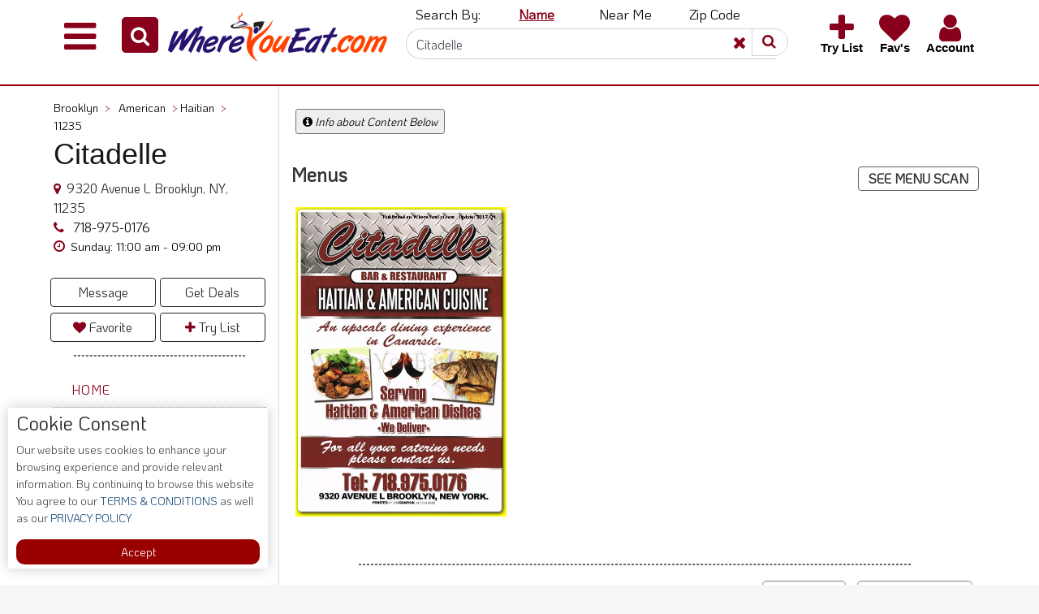

--- FILE ---
content_type: text/html; charset=UTF-8
request_url: https://whereyoueat.com/Citadelle-17693.html
body_size: 225129
content:


<!DOCTYPE html>
<html lang="en">
<head>
<title>Citadelle Restaurant in Brooklyn / Menus & Photos</title>
    <meta charset="utf-8">
    <meta http-equiv="X-UA-Compatible" content="IE=edge">
    <meta name="viewport" content="width=device-width, initial-scale=1, viewport-fit=cover">
		<link rel="canonical" href="https://whereyoueat.com/Citadelle-17693.html"/>
  <!--link rel="icon" href="https://whereyoueat.com/assets/images/favicon.png" sizes="32x32" /-->
  <link rel="icon" type="image/png" href="/assets/images/y-icon.png" sizes="32x32" />
  
<link rel="apple-touch-icon" href="https://whereyoueat.com/assets/images/touch-icon-iphone.png">

    <link rel="stylesheet" href="https://cdnjs.cloudflare.com/ajax/libs/font-awesome/4.7.0/css/font-awesome.min.css">
    <link href="https://fonts.googleapis.com/css2?family=KoHo:wght@200;400&display=swap" rel="stylesheet"> 
   <link href="https://whereyoueat.com/assets/front/css/bootstrap-datetimepicker.css" rel="stylesheet" type="text/css">
        <link rel="stylesheet" href="https://stackpath.bootstrapcdn.com/bootstrap/4.3.1/css/bootstrap.min.css">
       <link rel="stylesheet" href="https://cdnjs.cloudflare.com/ajax/libs/font-awesome/4.7.0/css/font-awesome.min.css">	
   <link href="https://whereyoueat.com/assets/front-page/css/search_style.css?v=1415943092" rel="stylesheet">
   

<link href="https://whereyoueat.com/assets/front-page/css/style.css?v=1160917759" rel="stylesheet">
<link href="https://whereyoueat.com/assets/front/css/style.css?v=603262864" rel="stylesheet" type="text/css">
<link href="https://whereyoueat.com/assets/front-page/css/viewbox.css" rel="stylesheet" type="text/css">
<link href="https://whereyoueat.com/assets/front-page/css/bootstrapmodal.css" rel="stylesheet">
<link href="https://whereyoueat.com/assets/front-page/css/anitabs.css?v=1839883458" rel="stylesheet">

<link href="https://whereyoueat.com/assets/front-page/css/style_anitabs.css?v=1417506583" rel="stylesheet" type="text/css">
  
	<script src="https://ajax.googleapis.com/ajax/libs/jquery/3.5.1/jquery.min.js"></script>

  <script src="https://whereyoueat.com/assets/front/js/jquery.leanModal.min.js"></script>
  <script src="https://whereyoueat.com/assets/front-page/js/jquery.viewbox.min.js"></script>
  <script src="https://whereyoueat.com/assets/front-page/js/jquery.form.js"></script>
  
  
  
  <!-- Default Statcounter code for THE NEW WYE
http://nono.com -->
<script type="text/javascript">
var sc_project=12414040;
var sc_invisible=1;
var sc_security="bb30e507";
var sc_https=1;
</script>
<script type="text/javascript"
src="https://www.statcounter.com/counter/counter.js"
async></script>
<noscript><div class="statcounter"><a title="Web Analytics
Made Easy - StatCounter" href="https://statcounter.com/"
target="_blank"><img class="statcounter"
src="https://c.statcounter.com/12414040/0/bb30e507/1/"
alt="Web Analytics Made Easy -
StatCounter"></a></div></noscript>
<!-- End of Statcounter Code -->
 <script>
  $('document').ready(function(){
      $('.change-address-class-first-second').click(function(){
		$('.change-address-class-first').hide();
		$('.mobile-class-change1').css("border-bottom","none");	
		$('.change-address-class').show();	
		$('.l-m-h-n').hide();
		});	
	  $('#order-tab-c').click(function(){
	      	    jQuery('#serchModal').modal('show');    
	    	  });
$('.change-address-class').hide();
            
			
		
        });
   
     
    </script>
    <style>
    .modal-dialog {
        
        bottom:auto;
    }
    .pagination a {
  color: black;
  float: left;
  padding: 8px 16px;
  text-decoration: none;
  transition: background-color .3s;
  border: 1px solid #ddd;
  margin: 0 4px;
}

.pagination a.active {
  background-color: #356BBE;
  color: white;
  border: 1px solid #4CAF50;
}

    .nav-tabs > li {width:auto;}
	iframe{width:100%;}
	#header .logo {padding-left: 15px;}
	#menu1 {

    margin: 7px 0 0 0;

}
#home {

    margin: 7px 0 0 0;

}
.img-fluid{width:100%;}
.links_item_menu{clear:both;}
	
	#reviewbtn {
    margin-bottom: 6px;
}
.nav.nav-tabs li.active a {
    border:none;
    border-radius: 0px;
    background:none;
}
.green.user-like {
    color: #fff;
    border: 0px;
    padding: 2px 11px;
}	
.user-dislike.red.restaurantreviewvote {
    color: #fff;
    border: 0px;
    padding: 2px 11px;
}

.nav > li > a {
    padding: 0px 10px;
}
#reviewm .modal-body {
    padding: 0px 36px;
}
#reviewm .modal-body .form-horizontal .control-label
{
padding-top:1px;
}

.more a {
    background: #83110a;
    padding: 5px 15px;
    display: inline-block;
    margin-bottom: 15px;
    color: #fff;
}
.more a:hover
{
opacity:0.8;
}

		@media (min-width:769px)
		{
	.links_header_restaurant {
    padding: 10px 0px;}
	
.links_header_restaurant li a {
font-size: 18px;
    text-align: center;
    color: #fff;
	display:block;
    font-weight: 400;
}
.links_header_restaurant li 
{
display:inline-block;
width:40%
}
.links_header_restaurant li:last-child
{
width: 17%;
text-align: right;
}
	.item_section.col-sm-12 .col-xs-6 img {
    padding-right: 0px;
    padding-left: 0px;
    display: inline-block;
    border: 10px solid #a8a8a8;
    border-radius: 100%;
    width: 100%;
height: 220px;
object-fit: contain;
}
.item_inner_img {
    padding-left: 10px;
    /*text-align: center;*/
}
.content .links_button li
{
display:block;
}
/*.content .links_button li:first-child {

    width: auto;
}*/
.content .links_button li{ width: 50%;}
.content .links_button li a
{
padding: 5px 20px;
}
/*ul.links_button
{
width:50%;
}*/
.item_section p
{
font-size:15px;
padding: 5px 15px;
}
.content .view-one-date {
    border: none;
    padding: 0px;
    width: 50%;
}
.content .view-one-date span
{
font-size:13px;
}
.item_section p
{
color: #8d141b;
font-size:14px;
}
}

.item_section p
{
color: #8d141b;
}




	
	
	@media (max-width:768px)
	{
	.links_header_restaurant {
    padding: 0px;
}
.links_header_restaurant li a {
font-size: 11px;
    text-align: center;
    color: #fff;
	display:block;
    font-weight: 400;

}
.links_header_restaurant li 
{
display:inline-block;
width:40%
}
.links_header_restaurant li:last-child
{
width: 17%;
text-align: right;
}
	.item_section .content h4 {
    font-size: 12px;
    margin-bottom: 4px;
	margin-top:0px;
}
	.item_section p{
font-size:14px;
padding-left:10px;
}
.item_section .content span {
    font-size: 10px !important;
	letter-spacing:0px;
	padding:1px 0px;}
	
.item_section .content {
    margin-top: 0%;
    padding: 0px 5px 0px 0px;
}

.item_section .content .view-one-date {
    margin-bottom: 5px;
	    padding-left: 0px;
}
.item_section .col-xs-6 img {
    padding-right: 10px !important;
    padding-left: 10px;
   height: 150px;
    /*border-radius: 100%;
    width: 100%;
height: 200px;*/
object-fit: contain;
}
.item_section .links_button li a
{
/*padding: 0px 10px;*/
font-size: 16px;
}
.odrcn a::before {display: none;}
.phncn a::before {display: none;}
.item_section .links_button li
{
margin-bottom:5px;
}
/*#header .container {
    padding: 0px;
}
#header .container .col-sm-12
{
padding:0px;
}*/
#header.header-background .logo {
    margin-top: 10px !important;
    width: 42% !important;
}
/*#header.header-background .logo a {
    font-size: 18px !important;
    text-align: left !important;

}*/
.text-right.links1.col-md-4.col-sm-6 {
    width: 56%;
    float: right;
    clear: inherit;
	margin-top:0px;
}
.header-background .links li a {
    font-size: 12px;
    padding: 0px 4px;
}

#header .logo.add-new.col-md-4.col-sm-12.mobile-class-change1 {
width: 100% !important;
padding: 0px 15px;
}
#header .links1
{margin-top:35px;}
.secndprt ul.links {
    margin-top: 35px !important;
}
.add-new .change-address-class-first-second
{
margin-right:0px;
padding:0px;
}

.item_inner_img {
  padding-left: 0px;
    padding-right: 0px;
}

.content {
    margin-top: 0%;
    padding-left: 0px;
}
	}
	

	.logo {
    margin: 48px 0px 0px 0px !important;
}	
		.footer-bottom p {
    font-size: 18px;
    font-family: Tw Cen MT;
    color: #343434;
}
		.jplist-drop-down .jplist-dd-panel::after {z-index: 1;}	
.btn.btn-primary {
    padding: 5px 14px 1px 12px !important;
}		
.jplist-drop-down.block-class ul.sort-by-dis{display:block !important;}
#partner-search {
    margin: 0 5px 0 0;
}

.partner-search {
    margin: 9px 8px 0 0;
}
.coupon-coupon-view{float:right;}
<!-- slider css start -->
.col-centered {
    float: none;
    margin: 0 auto;
}

.carousel-control { 
    width: 8%;
    width: 0px;
}
.carousel-control.left,
.carousel-control.right { 
    margin-right: 40px;
    margin-left: 32px; 
    background-image: none;
    opacity: 1;
}
.carousel-control > a > span {
    color: white;
	  font-size: 29px !important;
}

.carousel-col { 
    position: relative; 
    min-height: 1px; 
    padding: 5px; 
    float: left;
 }

/* .active > div { display:none; }*/
 .active > div:first-child { display:block; }
 
 
 

/*xs*/
@media (max-width: 767px) {
  .carousel-inner .active.left { left: -50%; }
  .carousel-inner .active.right { left: 50%; }
	.carousel-inner .next        { left:  50%; }
	.carousel-inner .prev		     { left: -50%; }
  .carousel-col                { width: 50%; }
	.active > div:first-child + div { display:block; }
}

/*sm*/
@media (min-width: 768px) and (max-width: 991px) {
  .carousel-inner .active.left { left: -50%; }
  .carousel-inner .active.right { left: 50%; }
	.carousel-inner .next        { left:  50%; }
	.carousel-inner .prev		     { left: -50%; }
  .carousel-col                { width: 50%; }
	.active > div:first-child + div { display:block; }
}

/*md*/
@media (min-width: 992px) and (max-width: 1199px) {
  .carousel-inner .active.left { left: -33%; }
  .carousel-inner .active.right { left: 33%; }
	.carousel-inner .next        { left:  33%; }
	.carousel-inner .prev		     { left: -33%; }
  .carousel-col                { width: 33%; }
	.active > div:first-child + div { display:block; }
  .active > div:first-child + div + div { display:block; }
}

/*lg*/
@media (min-width: 1200px) {
  .carousel-inner .active.left { left: -25%; }
  .carousel-inner .active.right{ left:  25%; }
	.carousel-inner .next        { left:  25%; }
	.carousel-inner .prev		     { left: -25%; }
  .carousel-col                { width: 25%; }
	.active > div:first-child + div { display:block; }
  .active > div:first-child + div + div { display:block; }
	.active > div:first-child + div + div + div { display:block; }
}

.block {
	width: 306px;
	height: 230px;
	object-fit: cover;
}

.red {background: red;}

.blue {background: blue;}

.green {background: green;}

.yellow {background: yellow;}


body {
    font-size: 14px;
}
.thumbnail img {
    width: 100%;
    height: 200px;
    object-fit: contain;
}
/*.links_button .call-class {
    padding: 5px 27px;
}*/
.mt-n1 {
    margin: 5px 0 5px 0;
}
.content .view-one-date {
    border: none;
}
.item_section {
    padding: 0px;
}
#header {
    position: inherit !important;
}

.content h1 {
    margin: 0px;
}
.content h4 {
    margin-bottom:20px;
}

.item_section p {
      font-size: 13px;
   /*border: 1px solid #8a8a8a;*/
    border-right: 0px;
    border-left: 0px;
    font-weight: 600;
    padding: inherit;
}
.content h4 {
   /* font-weight: 600;*/
    margin-top: 3px;
    font-size: 15px;
}
.content {
    padding-right: 10px;
    padding-left: 38px;
}
.links_button li 
{
    display: inline-block;
    margin-bottom: 10px;
	
}
.content span {
       display: inline-block;
    padding: 4px 0;
    border: 1px solid #b3b3b3;
    color: #636363;
    font-size: 16px;
    text-align: center;
    width: 100%;
    letter-spacing: -0.3px;
	/*background: #A0A0A0;*/
}

.content {
    margin-top: 0%;
}

.links_button li a {
     display: block;
    padding: 5px 10px;
    /*border-radius: 15px;*/
    border: 1px solid #ddd;
    font-weight: 500;
    text-align: center;
    font-size: 12px;
	background: #356BBE;
	color: #fff;
}
ul.links_button {
    margin-top: 12px;
	margin-bottom:0px;
	padding: 0;
}

/*.links_button li:first-child
{
	width:100%;
}*/

.links_button li
{
	width:90%;
}
.links_item_menu{padding-left: 0px;}
.links_item_menu ul li {
    display: inline-block;
    text-align: center;
    padding: 0px 10px 0 10px;
}

.links_item_menu ul li a {
  color: #000;
    font-weight: 600;
    padding: 8px 2px;
    display: block;
    font-size: 20px;
    letter-spacing: -0.4px;
}
.links_item_menu ul {
    padding: 0px;
    margin: 0px;
   /* text-align: center;
    border-bottom: 36px solid #efefef;*/
}
.col-xs-12.col-sm-12.links_item_menu {
    padding: 0px;
}

.item_section .col-xs-6 img
{
	    padding-right: 0px;
    padding-left: 10px;
}
.item_inner_img
{
	/*padding-left:0px;*/
}
.item_inner_img img {
    height: 160px;
    object-fit: cover;
}
.nav-item a {
    color: #000;
}


.modal {
  display: none; /* Hidden by default */
  position: fixed; /* Stay in place */
  z-index: 1; /* Sit on top */
  padding-top: 100px; /* Location of the box */
  left: 0;
  top: 0;
  width: 100%; /* Full width */
  height: 100%; /* Full height */
  overflow: auto; /* Enable scroll if needed */
  background-color: rgb(0,0,0); /* Fallback color */
  background-color: rgba(0,0,0,0.4); /* Black w/ opacity */
  z-index:9999;
}



/* Add Animation */
@-webkit-keyframes animatetop {
  from {top:-300px; opacity:0} 
  to {top:0; opacity:1}
}

@keyframes animatetop {
  from {top:-300px; opacity:0}
  to {top:0; opacity:1}
}

/* The Close Button */
.close {
  color: white;
  float: right;
  font-size: 28px;
  font-weight: bold;
}
.closesuggest {
  color: white;
  float: right;
  font-size: 28px;
  font-weight: bold;
}
.closesuggest:hover,
.closesuggest:focus {
	color: #000;
  text-decoration: none;
  cursor: pointer;
}
.close:hover,
.close:focus {
  color: #000;
  text-decoration: none;
  cursor: pointer;
}

.modal-header {
  padding: 2px 16px;
  background-color: #900000;
  color: white;
}
.commn-red-cl{
background-color: #900000;
border-color: #900000;	
}
.commn-red-cl:active:hover,.commn-red-cl:active:focus,.commn-red-cl.focus{background-color: #900000;
border-color: #900000;}

.commn-red-cl:hover {
    color: #fff;
    background-color: #900000;
    border-color: #900000;
}
.commn-red-cl:focus {
    color: #fff;
    background-color: #900000;
    border-color: #900000;
}
.commn-red-cl:active {
    color: #fff;
    background-color: #900000;
    border-color: #900000;
}
.closereview{color: white;
  float: right;
  font-size: 28px;
  font-weight: bold;}
  
  .closereview:hover,
.closereview:focus {
	color: #000;
  text-decoration: none;
  cursor: pointer;
}
.modal-body {padding: 2px 16px;}

.modal-footer {
  padding: 2px 16px;
  background-color: #5cb85c;
  color: white;
}

.thumbnail {margin-bottom:6px;}

.carousel-control.left,.carousel-control.right{
  background-image:none;
  margin-top:10%;
  width:5%;
}
.modal-content-menu{width:100%;}
.tab-pane.fade{display:none;}
.tab-pane.fade.in{display:block;}
.nav.nav-tabs li a{color:#000;} 
.rating .rating-star {
	display: inline-block;
  position: relative;
  padding-right: 4px;
  margin-left: -5px;
color: #b20d0d;
}
.rating .selected:before {
  content: '\f005';
}
.star-rating-small .current-rating {
    background: url(/assets/images/stars-small.gif) left center;
    position: absolute;
    height: 15px;
    z-index: 1;
    left: 0;
}
.star-rating-small {
    width: 95px;
    height: 15px;
    position: relative;
    background: url(/assets/images/stars-small.gif) top left repeat-x;
}
.item_section {
   /* margin-top: 1%;*/
}
.price1 {height:auto; background:none; margin-bottom:0px;}
.modal-footer {display:block; background: none;}
.red {
    background: none;
}
#lmyModal .modal-content {
    width: 50%;
}
ul.asap-menu li {border-right: none;}
.foot li a:focus, a:hover {
    color: inherit !important;
}
.active .category-description-main {display:block;}
/*.active > div:first-child + div {display:none;}*/
.text-center.r {
    margin-top: -17px;
}
.restaurant-order {padding-top:0px;}
/*.nav.nav-tabs li {
    z-index: 9999;
}*/

.trnsparent-header {
    text-align: center;
    font-size: 0px;
    background: #ffeaa9;
    color: #fff;
    font-weight: 600;
}
.trnsparent-header .btn {
    /*background:#88001b;*/
    padding: 0 10px;
    color: #88001b;
    font-size: 16px;
    font-weight: 600;
    border-radius: 0;
    transition:all 0.5s ease;
}
.trnsparent-header .btn:hover 
{
transform:scale(1.1);
transition:all 0.5s ease;
color: #88001b !important;
}
</style>

</head>
<header id="header" class="alt header-background">
    <!--h2 style="margin:0px 0 0 0;" class="trnsparent-header"><a class="btn" href="">Switch Back to Original Design</a></h2-->
      <link href="https://whereyoueat.com/assets/front-page/css/bootstrapmodal.css" rel="stylesheet">
<div id="skip-links">
        <a href="#main-content" class="skip-link">Skip to main content</a> 
        <a href="#footer" class="skip-link">Skip to footer</a>
    </div>
	
<div class="new_headereat search_restorpage mini_hdddr newheadmob">
<div class="container">
   <div class="resto_menu">
      <nav class="navbar navbar-expand-lg navbar-light bg-light">
         <button class="navbar-toggler sider-bar-m" type="button">
         <span class="navbar-toggler-icon"></span><span class="d-none hide">Menu</span>
         </button>
         <div id="mySidebar_os" class="sidebar_os">
            <a href="/" class="logotgl"><img src="https://whereyoueat.com/assets/images/toggle_logo.png" alt="WhereYouEat logo"/></a>
            <a href="javascript:void(0)" role="button" class="closebtn" onclick="closeNav()">×</a>
            <div class="col-md-6">
               <div class="clearfix"></div>
               <button type="button" class="btn btn-link" data-toggle="collapse" data-target="#DiningGuides">
               <em class="fa fa-angle-down" aria-hidden="true"></em> Explore Our City Dining Guides</button>
               <div id="DiningGuides" class="collapse in" aria-labelledby="headingThree" data-parent="#accordionExample">
                  <div class="card-body">
                     <ul class="dining-guides">
                        <li><a href="https://whereyoueat.com/city/staten-island.html">Staten Island</a></li>
                        <li><a href="https://whereyoueat.com/city/brooklyn.html">Brooklyn</a></li>
                        <li><a href="https://whereyoueat.com/city/queens.html">Queens</a></li>
                        <li><a href="https://whereyoueat.com/city/the-bronx.html">The Bronx</a></li>
                        <li><a href="https://whereyoueat.com/city/manhattan.html">Manhattan</a></li>
                        <li><a href="https://whereyoueat.com/city/north-jersey.html">North Jersey</a></li>
                        <li><a href="https://whereyoueat.com/city/south-jersey.html">South Jersey</a></li>
                        <li><a href="https://whereyoueat.com/city/central-jersey.html">Central Jersey</a></li>
                        <li><a href="https://whereyoueat.com/city/jersey-shore.html">Jersey Shore</a></li>
                     </ul>
                  </div>
               </div>
               <button type="button" class="btn btn-link" data-toggle="collapse" data-target="#RestaurantOwners">
               <em class="fa fa-angle-down" aria-hidden="true"></em> Restaurant Owners</button>
               <div id="RestaurantOwners" class="collapse in" aria-labelledby="headingThree" data-parent="#accordionExample">
                  <div class="card-body">
                     <ul class="dining-login">
                                                <li><a href="https://whereyoueat.com/sign-up-to-whereyoueat">Sign up to WhereYouEat</a></li>
                        <li><a href="https://whereyoueat.com/contact">Contact Us</a></li>
                     </ul>
                  </div>
               </div>
			   <button type="button" class="btn btn-link" data-toggle="collapse" data-target="#RestaurantScoop">
               <em class="fa fa-angle-down" aria-hidden="true"></em> Restaurant Scoop</button>
               <div id="RestaurantScoop" class="collapse in" aria-labelledby="headingThree" data-parent="#accordionExample">
                  <div class="card-body">
                     <ul class="dining-login">
                        <li><a href="https://whereyoueat.com/blog">Main</a></li>
                        <li><a href="https://whereyoueat.com/blog/category/openings-1.html">Openings</a></li>
                        <li><a href="https://whereyoueat.com/blog/category/reviews-2.html">Reviews</a></li>
                        <li><a href="https://whereyoueat.com/blog/category/events-3.html">Events</a></li>
                        <li><a href="https://whereyoueat.com/blog/category/dock-dine-4.html">Dock & Dine</a></li>
                        <li><a href="https://whereyoueat.com/blog/category/write-ups-5.html">Write Ups</a></li>
                        <li><a href="https://whereyoueat.com/blog/category/closures-7.html">Closures</a></li>
                        <li><a href="https://whereyoueat.com/blog/category/site-news-8.html">Site News</a></li>
                        <li><a href="https://whereyoueat.com/blog/category/for-restaurant-owners-9.html">For Restaurant Owners</a></li>
                     </ul>
                  </div>
               </div>
               <button type="button" class="btn btn-link" data-toggle="collapse" data-target="#Support">
               <em class="fa fa-angle-down" aria-hidden="true"></em>Support</button>
               <div id="Support" class="collapse in" aria-labelledby="headingThree" data-parent="#accordionExample">
                  <div class="card-body">
                     <ul class="dining-footer">
                        <li><a href="https://whereyoueat.com/contact">Suggestions & Comments</a></li>
                        <li><a href="https://whereyoueat.com/ada-accessibility-compliance" role="button">Report a Problem</a></li>
                        <li><a href="tel:8008658997">800.865.8997</a></li>
                     </ul>
                  </div>
               </div>
               <button type="button" class="btn btn-link clbtnn" data-toggle="collapse" data-target="#calbtn">Call @ 800.865.8997</button>
            </div>
         </div>
         <div id="mySidebar_os_d" class="sidebar_os_d">
            <a href="/" class="logotgl"><img src="https://whereyoueat.com/assets/images/toggle_logo.png" alt="WhereYouEat logo" /></a>
            <a href="javascript:void(0)" role="button" class="closebtn" onclick="closeNav()">×</a>
            <div class="col-md-6">
               <button type="button" class="btn btn-link" data-toggle="collapse" data-target="#menuaccount">
               <em class="fa fa-angle-down" aria-hidden="true"></em> MY ACCOUNT</button>
               <div id="menuaccount" class="collapse in" aria-labelledby="headingThree" data-parent="#accordionExample">
                  <div class="card-body">
                     <ul class="dining-guides">
                         
                                                <li><a id="login-c-t-id-1" href="#login-modal" class="login-id login-c-t" href="javascript:;" role="button">Login</a></li>
                                             </ul>
                  </div>
               </div>
               <button type="button" class="btn btn-link" data-toggle="collapse" data-target="#restaurant">
               <em class="fa fa-angle-down" aria-hidden="true"></em> RESTAURANTS</button>
               <div id="restaurant" class="collapse in" aria-labelledby="headingThree" data-parent="#accordionExample">
                  <div class="card-body">
                     <ul class="dining-footer">
                                                <li><a role="button" href="#" class="login-c-t">Favorites</a></li>
                        <li><a role="button" href="#" class="login-c-t">Try List</a></li>
                         
                        <li><a role="button" href="#" class="login-c-t">Photos</a></li>
                        <li><a role="button" href="#" class="login-c-t">Reviews</a></li>
                                             </ul>
                  </div>
               </div>
            </div>
         </div>
         <div id="mySidebar_os_r" class="sidebar_os_r">
            <a href="/" class="logotgl"><img src="https://whereyoueat.com/assets/images/toggle_logo.png" alt="WhereYouEat logo"/></a>
            <a href="javascript:void(0)" class="closebtn" onclick="closeNav()" role="button">×</a>
            <div class="col-md-6">
               <form  id="rest-set-id-rest-val-main" class="toggle_input" method="post" action="https://whereyoueat.com/search/restaurant" role="search">
				  <label for="toggle_inpt" class="hide d-none">serach by restaurant</label>
                  <input id="toggle_inpt" type="search" required="" name="search_by_res_test" value=""
                     placeholder="Type Name" class="inputtog" autocomplete="off" aria-label="Search" aria-describedby="search-addon">
                  <input id="toggle_inpt_header" type="hidden" required="" name="search_by_res" value=""
                     placeholder="Type Name" class="inputtog" autocomplete="off">
                  <button style="" class="togbtninpt" type="submit" value="Find Restaurants" id="submittgl">
                  <em class="fa fa-search" aria-hidden="true"></em><span class="d-none hide">Submit</span></button>
               </form>
               <div id="suggesstion-box-main-header"></div>
            </div>
                        <div class="col-md-6"> 
													<div class="accordian_nss">
					  <div class="bs-example">
						 <div class="card">
							<div class="card-header" id="headingID-1">
							   <h2 class="mb-0">
								  <button type="button" class="btn btn-link" data-toggle="collapse" data-target="#collapseID-1">
								  <em class="fa fa-angle-down" aria-hidden="true"></em> Staten Island </button>
							   </h2>
							</div>
							<div id="collapseID-1" class="collapse" aria-labelledby="headingID-1">
							   <div class="card-body sidebarCityFeature">
								  <button type="button" class="btn btn-link collapsed" data-toggle="collapse" data-cid="1" data-cls=".cuisine-cityID-1" data-fetchinfo="false" data-type="cuisine" data-target="#bycuisineID-1"><em class="fa fa-angle-down" aria-hidden="true"></em> By Cuisine </button>
								  <div id="bycuisineID-1" class="collapse" aria-labelledby="headingID-1">
									 <div class="card-body"><div class="cuisine-cityID-1"></div></div>
								  </div>
								  <div class="clearfix"></div>
								  <button type="button" class="btn btn-link collapsed" data-toggle="collapse" data-cid="1" data-cls=".neighborhood-cityID-1" data-fetchinfo="false" data-type="neighborhood" data-target="#byneighborhoodID-1"><em class="fa fa-angle-down" aria-hidden="true"></em> By Neighborhood </button>
								  <div id="byneighborhoodID-1" class="collapse" aria-labelledby="headingID-1">
									 <div class="card-body"><div class="neighborhood-cityID-1"></div></div>
								  </div>
								  <div class="clearfix"></div>
								  <button type="button" class="btn btn-link collapsed" data-toggle="collapse" data-cid="1" data-cls=".zip-cityID-1" data-fetchinfo="false" data-type="zip" data-target="#byzipID-1"><em class="fa fa-angle-down" aria-hidden="true"></em> By Zip </button>
								  <div id="byzipID-1" class="collapse" aria-labelledby="headingID-1">
									 <div class="card-body"><div class="zip-cityID-1"></div></div>
								  </div>
								  <div class="clearfix"></div>
								  <button type="button" class="btn btn-link collapsed" data-toggle="collapse" data-cid="1" data-cls=".feature-cityID-1" data-fetchinfo="false" data-type="feature" data-target="#byfeaturesID-1"><em class="fa fa-angle-down" aria-hidden="true"></em> By Features </button>
								  <div id="byfeaturesID-1" class="collapse" aria-labelledby="headingID-1">
									 <div class="card-body"><div class="feature-cityID-1"></div></div>
								  </div>
								  <div class="clearfix"></div>
								  <button type="button" class="btn btn-link collapsed" data-toggle="collapse" data-cid="1" data-cls=".service-cityID-1" data-fetchinfo="false" data-type="service"  data-target="#byservicesID-1"><em class="fa fa-angle-down" aria-hidden="true"></em> By Services </button>
								  <div id="byservicesID-1" class="collapse" aria-labelledby="headingID-1">
									 <div class="card-body"><div class="service-cityID-1"></div></div>
								  </div>
								  <div class="clearfix"></div>
							   </div>
							</div>
						 </div>
					  </div>
				   </div>
										<div class="accordian_nss">
					  <div class="bs-example">
						 <div class="card">
							<div class="card-header" id="headingID-2">
							   <h2 class="mb-0">
								  <button type="button" class="btn btn-link" data-toggle="collapse" data-target="#collapseID-2">
								  <em class="fa fa-angle-down" aria-hidden="true"></em> Brooklyn </button>
							   </h2>
							</div>
							<div id="collapseID-2" class="collapse" aria-labelledby="headingID-2">
							   <div class="card-body sidebarCityFeature">
								  <button type="button" class="btn btn-link collapsed" data-toggle="collapse" data-cid="2" data-cls=".cuisine-cityID-2" data-fetchinfo="false" data-type="cuisine" data-target="#bycuisineID-2"><em class="fa fa-angle-down" aria-hidden="true"></em> By Cuisine </button>
								  <div id="bycuisineID-2" class="collapse" aria-labelledby="headingID-2">
									 <div class="card-body"><div class="cuisine-cityID-2"></div></div>
								  </div>
								  <div class="clearfix"></div>
								  <button type="button" class="btn btn-link collapsed" data-toggle="collapse" data-cid="2" data-cls=".neighborhood-cityID-2" data-fetchinfo="false" data-type="neighborhood" data-target="#byneighborhoodID-2"><em class="fa fa-angle-down" aria-hidden="true"></em> By Neighborhood </button>
								  <div id="byneighborhoodID-2" class="collapse" aria-labelledby="headingID-2">
									 <div class="card-body"><div class="neighborhood-cityID-2"></div></div>
								  </div>
								  <div class="clearfix"></div>
								  <button type="button" class="btn btn-link collapsed" data-toggle="collapse" data-cid="2" data-cls=".zip-cityID-2" data-fetchinfo="false" data-type="zip" data-target="#byzipID-2"><em class="fa fa-angle-down" aria-hidden="true"></em> By Zip </button>
								  <div id="byzipID-2" class="collapse" aria-labelledby="headingID-2">
									 <div class="card-body"><div class="zip-cityID-2"></div></div>
								  </div>
								  <div class="clearfix"></div>
								  <button type="button" class="btn btn-link collapsed" data-toggle="collapse" data-cid="2" data-cls=".feature-cityID-2" data-fetchinfo="false" data-type="feature" data-target="#byfeaturesID-2"><em class="fa fa-angle-down" aria-hidden="true"></em> By Features </button>
								  <div id="byfeaturesID-2" class="collapse" aria-labelledby="headingID-2">
									 <div class="card-body"><div class="feature-cityID-2"></div></div>
								  </div>
								  <div class="clearfix"></div>
								  <button type="button" class="btn btn-link collapsed" data-toggle="collapse" data-cid="2" data-cls=".service-cityID-2" data-fetchinfo="false" data-type="service"  data-target="#byservicesID-2"><em class="fa fa-angle-down" aria-hidden="true"></em> By Services </button>
								  <div id="byservicesID-2" class="collapse" aria-labelledby="headingID-2">
									 <div class="card-body"><div class="service-cityID-2"></div></div>
								  </div>
								  <div class="clearfix"></div>
							   </div>
							</div>
						 </div>
					  </div>
				   </div>
										<div class="accordian_nss">
					  <div class="bs-example">
						 <div class="card">
							<div class="card-header" id="headingID-3">
							   <h2 class="mb-0">
								  <button type="button" class="btn btn-link" data-toggle="collapse" data-target="#collapseID-3">
								  <em class="fa fa-angle-down" aria-hidden="true"></em> Queens </button>
							   </h2>
							</div>
							<div id="collapseID-3" class="collapse" aria-labelledby="headingID-3">
							   <div class="card-body sidebarCityFeature">
								  <button type="button" class="btn btn-link collapsed" data-toggle="collapse" data-cid="3" data-cls=".cuisine-cityID-3" data-fetchinfo="false" data-type="cuisine" data-target="#bycuisineID-3"><em class="fa fa-angle-down" aria-hidden="true"></em> By Cuisine </button>
								  <div id="bycuisineID-3" class="collapse" aria-labelledby="headingID-3">
									 <div class="card-body"><div class="cuisine-cityID-3"></div></div>
								  </div>
								  <div class="clearfix"></div>
								  <button type="button" class="btn btn-link collapsed" data-toggle="collapse" data-cid="3" data-cls=".neighborhood-cityID-3" data-fetchinfo="false" data-type="neighborhood" data-target="#byneighborhoodID-3"><em class="fa fa-angle-down" aria-hidden="true"></em> By Neighborhood </button>
								  <div id="byneighborhoodID-3" class="collapse" aria-labelledby="headingID-3">
									 <div class="card-body"><div class="neighborhood-cityID-3"></div></div>
								  </div>
								  <div class="clearfix"></div>
								  <button type="button" class="btn btn-link collapsed" data-toggle="collapse" data-cid="3" data-cls=".zip-cityID-3" data-fetchinfo="false" data-type="zip" data-target="#byzipID-3"><em class="fa fa-angle-down" aria-hidden="true"></em> By Zip </button>
								  <div id="byzipID-3" class="collapse" aria-labelledby="headingID-3">
									 <div class="card-body"><div class="zip-cityID-3"></div></div>
								  </div>
								  <div class="clearfix"></div>
								  <button type="button" class="btn btn-link collapsed" data-toggle="collapse" data-cid="3" data-cls=".feature-cityID-3" data-fetchinfo="false" data-type="feature" data-target="#byfeaturesID-3"><em class="fa fa-angle-down" aria-hidden="true"></em> By Features </button>
								  <div id="byfeaturesID-3" class="collapse" aria-labelledby="headingID-3">
									 <div class="card-body"><div class="feature-cityID-3"></div></div>
								  </div>
								  <div class="clearfix"></div>
								  <button type="button" class="btn btn-link collapsed" data-toggle="collapse" data-cid="3" data-cls=".service-cityID-3" data-fetchinfo="false" data-type="service"  data-target="#byservicesID-3"><em class="fa fa-angle-down" aria-hidden="true"></em> By Services </button>
								  <div id="byservicesID-3" class="collapse" aria-labelledby="headingID-3">
									 <div class="card-body"><div class="service-cityID-3"></div></div>
								  </div>
								  <div class="clearfix"></div>
							   </div>
							</div>
						 </div>
					  </div>
				   </div>
										<div class="accordian_nss">
					  <div class="bs-example">
						 <div class="card">
							<div class="card-header" id="headingID-4">
							   <h2 class="mb-0">
								  <button type="button" class="btn btn-link" data-toggle="collapse" data-target="#collapseID-4">
								  <em class="fa fa-angle-down" aria-hidden="true"></em> The Bronx </button>
							   </h2>
							</div>
							<div id="collapseID-4" class="collapse" aria-labelledby="headingID-4">
							   <div class="card-body sidebarCityFeature">
								  <button type="button" class="btn btn-link collapsed" data-toggle="collapse" data-cid="4" data-cls=".cuisine-cityID-4" data-fetchinfo="false" data-type="cuisine" data-target="#bycuisineID-4"><em class="fa fa-angle-down" aria-hidden="true"></em> By Cuisine </button>
								  <div id="bycuisineID-4" class="collapse" aria-labelledby="headingID-4">
									 <div class="card-body"><div class="cuisine-cityID-4"></div></div>
								  </div>
								  <div class="clearfix"></div>
								  <button type="button" class="btn btn-link collapsed" data-toggle="collapse" data-cid="4" data-cls=".neighborhood-cityID-4" data-fetchinfo="false" data-type="neighborhood" data-target="#byneighborhoodID-4"><em class="fa fa-angle-down" aria-hidden="true"></em> By Neighborhood </button>
								  <div id="byneighborhoodID-4" class="collapse" aria-labelledby="headingID-4">
									 <div class="card-body"><div class="neighborhood-cityID-4"></div></div>
								  </div>
								  <div class="clearfix"></div>
								  <button type="button" class="btn btn-link collapsed" data-toggle="collapse" data-cid="4" data-cls=".zip-cityID-4" data-fetchinfo="false" data-type="zip" data-target="#byzipID-4"><em class="fa fa-angle-down" aria-hidden="true"></em> By Zip </button>
								  <div id="byzipID-4" class="collapse" aria-labelledby="headingID-4">
									 <div class="card-body"><div class="zip-cityID-4"></div></div>
								  </div>
								  <div class="clearfix"></div>
								  <button type="button" class="btn btn-link collapsed" data-toggle="collapse" data-cid="4" data-cls=".feature-cityID-4" data-fetchinfo="false" data-type="feature" data-target="#byfeaturesID-4"><em class="fa fa-angle-down" aria-hidden="true"></em> By Features </button>
								  <div id="byfeaturesID-4" class="collapse" aria-labelledby="headingID-4">
									 <div class="card-body"><div class="feature-cityID-4"></div></div>
								  </div>
								  <div class="clearfix"></div>
								  <button type="button" class="btn btn-link collapsed" data-toggle="collapse" data-cid="4" data-cls=".service-cityID-4" data-fetchinfo="false" data-type="service"  data-target="#byservicesID-4"><em class="fa fa-angle-down" aria-hidden="true"></em> By Services </button>
								  <div id="byservicesID-4" class="collapse" aria-labelledby="headingID-4">
									 <div class="card-body"><div class="service-cityID-4"></div></div>
								  </div>
								  <div class="clearfix"></div>
							   </div>
							</div>
						 </div>
					  </div>
				   </div>
										<div class="accordian_nss">
					  <div class="bs-example">
						 <div class="card">
							<div class="card-header" id="headingID-5">
							   <h2 class="mb-0">
								  <button type="button" class="btn btn-link" data-toggle="collapse" data-target="#collapseID-5">
								  <em class="fa fa-angle-down" aria-hidden="true"></em> Manhattan </button>
							   </h2>
							</div>
							<div id="collapseID-5" class="collapse" aria-labelledby="headingID-5">
							   <div class="card-body sidebarCityFeature">
								  <button type="button" class="btn btn-link collapsed" data-toggle="collapse" data-cid="5" data-cls=".cuisine-cityID-5" data-fetchinfo="false" data-type="cuisine" data-target="#bycuisineID-5"><em class="fa fa-angle-down" aria-hidden="true"></em> By Cuisine </button>
								  <div id="bycuisineID-5" class="collapse" aria-labelledby="headingID-5">
									 <div class="card-body"><div class="cuisine-cityID-5"></div></div>
								  </div>
								  <div class="clearfix"></div>
								  <button type="button" class="btn btn-link collapsed" data-toggle="collapse" data-cid="5" data-cls=".neighborhood-cityID-5" data-fetchinfo="false" data-type="neighborhood" data-target="#byneighborhoodID-5"><em class="fa fa-angle-down" aria-hidden="true"></em> By Neighborhood </button>
								  <div id="byneighborhoodID-5" class="collapse" aria-labelledby="headingID-5">
									 <div class="card-body"><div class="neighborhood-cityID-5"></div></div>
								  </div>
								  <div class="clearfix"></div>
								  <button type="button" class="btn btn-link collapsed" data-toggle="collapse" data-cid="5" data-cls=".zip-cityID-5" data-fetchinfo="false" data-type="zip" data-target="#byzipID-5"><em class="fa fa-angle-down" aria-hidden="true"></em> By Zip </button>
								  <div id="byzipID-5" class="collapse" aria-labelledby="headingID-5">
									 <div class="card-body"><div class="zip-cityID-5"></div></div>
								  </div>
								  <div class="clearfix"></div>
								  <button type="button" class="btn btn-link collapsed" data-toggle="collapse" data-cid="5" data-cls=".feature-cityID-5" data-fetchinfo="false" data-type="feature" data-target="#byfeaturesID-5"><em class="fa fa-angle-down" aria-hidden="true"></em> By Features </button>
								  <div id="byfeaturesID-5" class="collapse" aria-labelledby="headingID-5">
									 <div class="card-body"><div class="feature-cityID-5"></div></div>
								  </div>
								  <div class="clearfix"></div>
								  <button type="button" class="btn btn-link collapsed" data-toggle="collapse" data-cid="5" data-cls=".service-cityID-5" data-fetchinfo="false" data-type="service"  data-target="#byservicesID-5"><em class="fa fa-angle-down" aria-hidden="true"></em> By Services </button>
								  <div id="byservicesID-5" class="collapse" aria-labelledby="headingID-5">
									 <div class="card-body"><div class="service-cityID-5"></div></div>
								  </div>
								  <div class="clearfix"></div>
							   </div>
							</div>
						 </div>
					  </div>
				   </div>
										<div class="accordian_nss">
					  <div class="bs-example">
						 <div class="card">
							<div class="card-header" id="headingID-10">
							   <h2 class="mb-0">
								  <button type="button" class="btn btn-link" data-toggle="collapse" data-target="#collapseID-10">
								  <em class="fa fa-angle-down" aria-hidden="true"></em> North Jersey </button>
							   </h2>
							</div>
							<div id="collapseID-10" class="collapse" aria-labelledby="headingID-10">
							   <div class="card-body sidebarCityFeature">
								  <button type="button" class="btn btn-link collapsed" data-toggle="collapse" data-cid="10" data-cls=".cuisine-cityID-10" data-fetchinfo="false" data-type="cuisine" data-target="#bycuisineID-10"><em class="fa fa-angle-down" aria-hidden="true"></em> By Cuisine </button>
								  <div id="bycuisineID-10" class="collapse" aria-labelledby="headingID-10">
									 <div class="card-body"><div class="cuisine-cityID-10"></div></div>
								  </div>
								  <div class="clearfix"></div>
								  <button type="button" class="btn btn-link collapsed" data-toggle="collapse" data-cid="10" data-cls=".neighborhood-cityID-10" data-fetchinfo="false" data-type="neighborhood" data-target="#byneighborhoodID-10"><em class="fa fa-angle-down" aria-hidden="true"></em> By Neighborhood </button>
								  <div id="byneighborhoodID-10" class="collapse" aria-labelledby="headingID-10">
									 <div class="card-body"><div class="neighborhood-cityID-10"></div></div>
								  </div>
								  <div class="clearfix"></div>
								  <button type="button" class="btn btn-link collapsed" data-toggle="collapse" data-cid="10" data-cls=".zip-cityID-10" data-fetchinfo="false" data-type="zip" data-target="#byzipID-10"><em class="fa fa-angle-down" aria-hidden="true"></em> By Zip </button>
								  <div id="byzipID-10" class="collapse" aria-labelledby="headingID-10">
									 <div class="card-body"><div class="zip-cityID-10"></div></div>
								  </div>
								  <div class="clearfix"></div>
								  <button type="button" class="btn btn-link collapsed" data-toggle="collapse" data-cid="10" data-cls=".feature-cityID-10" data-fetchinfo="false" data-type="feature" data-target="#byfeaturesID-10"><em class="fa fa-angle-down" aria-hidden="true"></em> By Features </button>
								  <div id="byfeaturesID-10" class="collapse" aria-labelledby="headingID-10">
									 <div class="card-body"><div class="feature-cityID-10"></div></div>
								  </div>
								  <div class="clearfix"></div>
								  <button type="button" class="btn btn-link collapsed" data-toggle="collapse" data-cid="10" data-cls=".service-cityID-10" data-fetchinfo="false" data-type="service"  data-target="#byservicesID-10"><em class="fa fa-angle-down" aria-hidden="true"></em> By Services </button>
								  <div id="byservicesID-10" class="collapse" aria-labelledby="headingID-10">
									 <div class="card-body"><div class="service-cityID-10"></div></div>
								  </div>
								  <div class="clearfix"></div>
							   </div>
							</div>
						 </div>
					  </div>
				   </div>
										<div class="accordian_nss">
					  <div class="bs-example">
						 <div class="card">
							<div class="card-header" id="headingID-11">
							   <h2 class="mb-0">
								  <button type="button" class="btn btn-link" data-toggle="collapse" data-target="#collapseID-11">
								  <em class="fa fa-angle-down" aria-hidden="true"></em> South Jersey </button>
							   </h2>
							</div>
							<div id="collapseID-11" class="collapse" aria-labelledby="headingID-11">
							   <div class="card-body sidebarCityFeature">
								  <button type="button" class="btn btn-link collapsed" data-toggle="collapse" data-cid="11" data-cls=".cuisine-cityID-11" data-fetchinfo="false" data-type="cuisine" data-target="#bycuisineID-11"><em class="fa fa-angle-down" aria-hidden="true"></em> By Cuisine </button>
								  <div id="bycuisineID-11" class="collapse" aria-labelledby="headingID-11">
									 <div class="card-body"><div class="cuisine-cityID-11"></div></div>
								  </div>
								  <div class="clearfix"></div>
								  <button type="button" class="btn btn-link collapsed" data-toggle="collapse" data-cid="11" data-cls=".neighborhood-cityID-11" data-fetchinfo="false" data-type="neighborhood" data-target="#byneighborhoodID-11"><em class="fa fa-angle-down" aria-hidden="true"></em> By Neighborhood </button>
								  <div id="byneighborhoodID-11" class="collapse" aria-labelledby="headingID-11">
									 <div class="card-body"><div class="neighborhood-cityID-11"></div></div>
								  </div>
								  <div class="clearfix"></div>
								  <button type="button" class="btn btn-link collapsed" data-toggle="collapse" data-cid="11" data-cls=".zip-cityID-11" data-fetchinfo="false" data-type="zip" data-target="#byzipID-11"><em class="fa fa-angle-down" aria-hidden="true"></em> By Zip </button>
								  <div id="byzipID-11" class="collapse" aria-labelledby="headingID-11">
									 <div class="card-body"><div class="zip-cityID-11"></div></div>
								  </div>
								  <div class="clearfix"></div>
								  <button type="button" class="btn btn-link collapsed" data-toggle="collapse" data-cid="11" data-cls=".feature-cityID-11" data-fetchinfo="false" data-type="feature" data-target="#byfeaturesID-11"><em class="fa fa-angle-down" aria-hidden="true"></em> By Features </button>
								  <div id="byfeaturesID-11" class="collapse" aria-labelledby="headingID-11">
									 <div class="card-body"><div class="feature-cityID-11"></div></div>
								  </div>
								  <div class="clearfix"></div>
								  <button type="button" class="btn btn-link collapsed" data-toggle="collapse" data-cid="11" data-cls=".service-cityID-11" data-fetchinfo="false" data-type="service"  data-target="#byservicesID-11"><em class="fa fa-angle-down" aria-hidden="true"></em> By Services </button>
								  <div id="byservicesID-11" class="collapse" aria-labelledby="headingID-11">
									 <div class="card-body"><div class="service-cityID-11"></div></div>
								  </div>
								  <div class="clearfix"></div>
							   </div>
							</div>
						 </div>
					  </div>
				   </div>
										<div class="accordian_nss">
					  <div class="bs-example">
						 <div class="card">
							<div class="card-header" id="headingID-12">
							   <h2 class="mb-0">
								  <button type="button" class="btn btn-link" data-toggle="collapse" data-target="#collapseID-12">
								  <em class="fa fa-angle-down" aria-hidden="true"></em> Central Jersey </button>
							   </h2>
							</div>
							<div id="collapseID-12" class="collapse" aria-labelledby="headingID-12">
							   <div class="card-body sidebarCityFeature">
								  <button type="button" class="btn btn-link collapsed" data-toggle="collapse" data-cid="12" data-cls=".cuisine-cityID-12" data-fetchinfo="false" data-type="cuisine" data-target="#bycuisineID-12"><em class="fa fa-angle-down" aria-hidden="true"></em> By Cuisine </button>
								  <div id="bycuisineID-12" class="collapse" aria-labelledby="headingID-12">
									 <div class="card-body"><div class="cuisine-cityID-12"></div></div>
								  </div>
								  <div class="clearfix"></div>
								  <button type="button" class="btn btn-link collapsed" data-toggle="collapse" data-cid="12" data-cls=".neighborhood-cityID-12" data-fetchinfo="false" data-type="neighborhood" data-target="#byneighborhoodID-12"><em class="fa fa-angle-down" aria-hidden="true"></em> By Neighborhood </button>
								  <div id="byneighborhoodID-12" class="collapse" aria-labelledby="headingID-12">
									 <div class="card-body"><div class="neighborhood-cityID-12"></div></div>
								  </div>
								  <div class="clearfix"></div>
								  <button type="button" class="btn btn-link collapsed" data-toggle="collapse" data-cid="12" data-cls=".zip-cityID-12" data-fetchinfo="false" data-type="zip" data-target="#byzipID-12"><em class="fa fa-angle-down" aria-hidden="true"></em> By Zip </button>
								  <div id="byzipID-12" class="collapse" aria-labelledby="headingID-12">
									 <div class="card-body"><div class="zip-cityID-12"></div></div>
								  </div>
								  <div class="clearfix"></div>
								  <button type="button" class="btn btn-link collapsed" data-toggle="collapse" data-cid="12" data-cls=".feature-cityID-12" data-fetchinfo="false" data-type="feature" data-target="#byfeaturesID-12"><em class="fa fa-angle-down" aria-hidden="true"></em> By Features </button>
								  <div id="byfeaturesID-12" class="collapse" aria-labelledby="headingID-12">
									 <div class="card-body"><div class="feature-cityID-12"></div></div>
								  </div>
								  <div class="clearfix"></div>
								  <button type="button" class="btn btn-link collapsed" data-toggle="collapse" data-cid="12" data-cls=".service-cityID-12" data-fetchinfo="false" data-type="service"  data-target="#byservicesID-12"><em class="fa fa-angle-down" aria-hidden="true"></em> By Services </button>
								  <div id="byservicesID-12" class="collapse" aria-labelledby="headingID-12">
									 <div class="card-body"><div class="service-cityID-12"></div></div>
								  </div>
								  <div class="clearfix"></div>
							   </div>
							</div>
						 </div>
					  </div>
				   </div>
										<div class="accordian_nss">
					  <div class="bs-example">
						 <div class="card">
							<div class="card-header" id="headingID-13">
							   <h2 class="mb-0">
								  <button type="button" class="btn btn-link" data-toggle="collapse" data-target="#collapseID-13">
								  <em class="fa fa-angle-down" aria-hidden="true"></em> Jersey Shore </button>
							   </h2>
							</div>
							<div id="collapseID-13" class="collapse" aria-labelledby="headingID-13">
							   <div class="card-body sidebarCityFeature">
								  <button type="button" class="btn btn-link collapsed" data-toggle="collapse" data-cid="13" data-cls=".cuisine-cityID-13" data-fetchinfo="false" data-type="cuisine" data-target="#bycuisineID-13"><em class="fa fa-angle-down" aria-hidden="true"></em> By Cuisine </button>
								  <div id="bycuisineID-13" class="collapse" aria-labelledby="headingID-13">
									 <div class="card-body"><div class="cuisine-cityID-13"></div></div>
								  </div>
								  <div class="clearfix"></div>
								  <button type="button" class="btn btn-link collapsed" data-toggle="collapse" data-cid="13" data-cls=".neighborhood-cityID-13" data-fetchinfo="false" data-type="neighborhood" data-target="#byneighborhoodID-13"><em class="fa fa-angle-down" aria-hidden="true"></em> By Neighborhood </button>
								  <div id="byneighborhoodID-13" class="collapse" aria-labelledby="headingID-13">
									 <div class="card-body"><div class="neighborhood-cityID-13"></div></div>
								  </div>
								  <div class="clearfix"></div>
								  <button type="button" class="btn btn-link collapsed" data-toggle="collapse" data-cid="13" data-cls=".zip-cityID-13" data-fetchinfo="false" data-type="zip" data-target="#byzipID-13"><em class="fa fa-angle-down" aria-hidden="true"></em> By Zip </button>
								  <div id="byzipID-13" class="collapse" aria-labelledby="headingID-13">
									 <div class="card-body"><div class="zip-cityID-13"></div></div>
								  </div>
								  <div class="clearfix"></div>
								  <button type="button" class="btn btn-link collapsed" data-toggle="collapse" data-cid="13" data-cls=".feature-cityID-13" data-fetchinfo="false" data-type="feature" data-target="#byfeaturesID-13"><em class="fa fa-angle-down" aria-hidden="true"></em> By Features </button>
								  <div id="byfeaturesID-13" class="collapse" aria-labelledby="headingID-13">
									 <div class="card-body"><div class="feature-cityID-13"></div></div>
								  </div>
								  <div class="clearfix"></div>
								  <button type="button" class="btn btn-link collapsed" data-toggle="collapse" data-cid="13" data-cls=".service-cityID-13" data-fetchinfo="false" data-type="service"  data-target="#byservicesID-13"><em class="fa fa-angle-down" aria-hidden="true"></em> By Services </button>
								  <div id="byservicesID-13" class="collapse" aria-labelledby="headingID-13">
									 <div class="card-body"><div class="service-cityID-13"></div></div>
								  </div>
								  <div class="clearfix"></div>
							   </div>
							</div>
						 </div>
					  </div>
				   </div>
								</div>
         </div>
      </nav>
   </div>
    <div class="rest_btnsss left">
         <a href="#" role="button" class="srch_icn sidebar_os_c"><em class="fa fa-search" aria-hidden="true"></em> <span class="s-hide-in-m">Search</span></a>
      </div>
   <div class="form-m-d">
      <div class="resto_logo"><a class="logomb" href="https://whereyoueat.com/"><img src="https://whereyoueat.com/assets/front-page/images/wye-logo.png" alt="WhereYouEat logo"/></a>
         <span class="sublgo">Staten Islands local Restaurant Guide & Menu Portal</span>
      </div>
                  <div class="search_near_place only-for-d-not-m">
                  <div class="row">
                      <div class="col-md-12 btn-group-for-d-o-n-m">
                                                      <ul class="dropdown-change-dyanmic">
                               <li class=""><a href="#" role="button">Search By:</a></li>
                              <li class="name-search active"><a role="button" href="#">Name</a></li>
                              <li class="name-search-nearme "><a role="button" href="#">Near Me</a></li>
                              <li class="name-search-zipcode"><a role="button" href="#">Zip Code</a></li>
                           </ul>
                        </div>
                 <div class="col-md-12 search-bar-place" >
                          
                        <div class="form-group has-search-main" style="display:none">
                          
                           <form class="form-wrapper cf" method="post" id="search-new-place-id" action="https://whereyoueat.com/search/restaurant" style="border-radius:10px; padding: 0px 0 0px 0px; border: 1px solid #999; box-shadow: none; border-radius:0;" role="search">
                              <span><em class="fa fa-map-marker" aria-hidden="true"></em></span>
							  <label for="locationName-t-h" class="hide d-none">location</label>
                              <input class="form-control" type="text"  required style="" id="locationName-t-h" name="address" value="" placeholder="Type Your Address Here" class="location search-w-db" autocomplete="off">
                              <span class="se-pre-con-auto" style="display:none;">
                              <img src="https://whereyoueat.com/images/Spinner-1s-84px.gif" alt="loading image"></span>
							  <label for="lat" class="hide d-none">latitude</label>
                              <input id="lat" type="hidden"  name="lat" value="">
							  <label for="long" class="hide d-none">longitude</label>
                              <input id="long" type="hidden" name="long" value="">
                              <!-- div class="tab-btn">
                                 <input type="Submit" class="multiple-btn" id="submit1" value="Start"/>
                                 
                              </div -->
                           </form>
                           <div class="get-google-data-through-db-h"></div>
                        </div>
                        <div class="form-group has-search-rest" style="display:block">
                           <form id="search-home-p" method="post" action="https://whereyoueat.com/search/restaurant" role="search" >
                               <h2 class="emptyInputField"><span class="d-none hide">Close Icon</span><em class="fa fa-close" aria-hidden="true"></em></h2>
							   <label for="search-box-2" class="hide d-none">search</label>
                              <input class="form-control" id="search-box-2" type="text" required value="Citadelle" name="search_by_res_test" autocomplete="off" placeholder="Type restaurant name" aria-label="Search" />
                              <input class="form-control" id="search-box-id" type="hidden" required value="" name="search_by_res" autocomplete="off" placeholder="Type restaurant name" />
                              <div class="tab-btn">
								<label for="serachSubmitBtn2" class="hide d-none">search button</label>
                                 <input type="Submit" id="serachSubmitBtn2" class="multiple-btn" Value="Search" aria-label="Search" aria-describedby="search-addon" role="button" style="font-size: 13px;text-indent: -999px;color:#000;"/>
                              </div>
                           </form>
                           <div id="suggesstion-box-s"></div>
                        </div>
                        <div class="form-group has-search-zip" style="display:none;">
                           <form method="post" action="https://whereyoueat.com/search/restaurant" role="search" >
                              <div class="row top-bar-mobile-zip-code">
                                 <div class="col-md-6">
									<label for="zip-id-city" class="hide d-none">city</label>
                                    <select class="form-control city_zip" name="zcity" required id="zip-id-city">
                                       <option value="">Select City</option>
                                       <option value="1">Staten Island</option>
                                       <option value="2" >Brooklyn</option>
                                       <option value="3">Queens</option>
                                       <option value="4">The Bronx</option>
                                       <option value="5">Manhattan</option>
									   <option value="10">North Jersey</option>
										<option value="11">South Jersey</option>
										<option value="12">Central Jersey</option>
										<option value="13">Jersey Shore</option>
                                    </select>
                                 </div>
                                 <div class="col-md-6">
									<label for="zip-auto-id" class="hide d-none">zip</label>
                                    <select class="form-control" name="zip" required id="zip-auto-id">
                                       <option value="0">Select Zip</option>
                                    </select>
                                 </div>
                              </div>
                              <div class="col-md-1" style="display:none;">
                                 <p class="or">OR</p>
                              </div>
                              <div class="col-md-6" style="display:none;">
								 <label for="neighborhood-auto-id" class="hide d-none">neighborhood</label>
                                 <select class="form-control" name="neighborhood" required id="neighborhood-auto-id">
                                    <option value="0">Select Neighborhood</option>
                                 </select>
                              </div>
                              <div class="tab-btn">
								<label for="neighborSubmitBtn2" class="hide d-none">search neighbor</label>
                                 <input type="Submit" id="neighborSubmitBtn2" class="multiple-btn" Value="Search" aria-label="Search" aria-describedby="search-addon"/>
                              </div>
                           </form>
                        </div>
                     </div>
                  </div>
               </div>
      <div class="l-m-h only-f-desktop-c"  style="display:none;">
         <form action="https://whereyoueat.com/search/restaurant" method="post" role="search">
            <div class="col-md-8 col-sm-12 change-address-class" style="display: block;">
				<label for="locationName-t-u" class="hide d-none">address</label>
               <input type="text" style="height: 34px;" id="locationName-t-u" value="" placeholder="Enter Your Location" required="" name="address" class="form-control locationName pac-target-input" autocomplete="off">
               <div class="get-google-data-through-db-u"></div>
            </div>
            <div class="col-md-4 col-sm-12 change-address-class" style="display: block;">
               <input type="submit" name="submit" class="btn btn-success search-address" value="Submit">
            </div>
         </form>
         <div class="l-m-h-n">
                        <em class="fa fa-map-marker" aria-hidden="true"></em> <strong class="change-address-class-first-second"> Set your address for nearby results</strong>
                     </div>
         <div class="headerbck">
            <a href="https://whereyoueat.com/search/restaurant" class="bcklist_btn"><em class="fa fa-caret-left"></em>  Back to List</a>
            <a href="#" role="button" class="seenearby_btn edit-option">See Nearby Places</a>
         </div>
      </div>
      	  
      <div class="rest_btnsss newheadmob_n">
		          <a href="#" role="button" id="modal_trigger_4-3" class="modal_trigger_4 user_icn  login-c-t"><em class="fa fa-plus" aria-hidden="true"></em><span>Try List</span></a>
         <a href="#" role="button" id="modal_trigger_4-4" class="modal_trigger_4 user_icn  login-c-t"><em class="fa fa-heart" aria-hidden="true"></em><span>Fav's</span></a>
		 		  <a href="#" role="button" class="srch_icn sidebar_os_c rest_btnsss searchBtnRight" style="display:none;"><em class="fa fa-search" aria-hidden="true"></em> <span class="s-hide-in-m">Search</span></a>
		 <a href="#login-modal-4" role="button" id="modal_trigger_4-5" class="modal_trigger_4 user_icn sidebar_s_d"><em class="fa fa-user" aria-hidden="true"></em><span>Account</span></a>
      </div>
   </div> 
      </div>
   </div>
</div>
 <div class="search_near_place">
                  <div class="row">
                    
                     <div class="col-xs-4 col-sm-4 btn-group-for-d-o-n-m">
                           <ul class="dropdown-change-dyanmic">
                                                             <li class="name-search active"><a href="#" role="button">Search by Name</a></li>
                              <li class="name-search-nearme "><a href="#" role="button">Near Me</a></li>
                              <li class="name-search-zipcode"><a href="#" role="button">Zip Code</a></li>
                           </ul>
                     </div>
                     <div class="col-xs-8 col-sm-8 search-bar-place" >
                        <div class="form-group has-search-main" style="display:none">
                           <span class="fa fa-search form-control-feedback"></span>
                           <form class="form-wrapper cf" method="post" id="search-new-place-id" action="https://whereyoueat.com/search/restaurant" style="border-radius:10px; padding: 0px 0 0px 0px; border: 1px solid #999; box-shadow: none; border-radius:0;" role="search">
                              <span><em class="fa fa-map-marker" aria-hidden="true"></em></span>
							  <label> <span class="hide d-none">location</span>
                              <input class="form-control" type="text"  required style="" id="locationName-t-h" name="address" value="" placeholder="Type Your Address Here" class="location search-w-db" autocomplete="off"></label>
                              <span class="se-pre-con-auto" style="display:none;">
                              <img src="https://whereyoueat.com/images/Spinner-1s-84px.gif" alt="loading image"></span>
							  <label for="lat" class="hide d-none">latitude</label>
                              <input id="lat" type="hidden"  name="lat" value="">
							  <label for="long" class="hide d-none">longitude</label>
                              <input id="long" type="hidden" name="long" value="">
                              <!-- div class="tab-btn">
                                 <input type="Submit" class="multiple-btn" id="submit1" value="Start"/>
                              </div -->
                           </form>
                           <div class="get-google-data-through-db-h"></div>
                        </div>
                        <div class="form-group has-search-rest" style="display:block">
                           <form id="search-home-p" method="post" action="https://whereyoueat.com/search/restaurant" role="search" >
                               <h2 class="emptyInputField"><span class="d-none hide">Close Icon</span><em class="fa fa-close" aria-hidden="true"></em></h2>
							   <label for="search-box-3" class="hide d-none">search restaurant</label>
                              <input class="form-control" id="search-box-3" type="text" required value="Citadelle" name="search_by_res_test" autocomplete="off" placeholder="Type restaurant name" aria-label="Search" aria-describedby="search-addon"/>
                              <input class="form-control" id="search-box-id" type="hidden" required value="" name="search_by_res" autocomplete="off" placeholder="Type restaurant name" / >
                              <div class="tab-btn">
								<label for="serachSubmitBtn3" class="hide d-none">search button</label>
                                 <input type="Submit" id="serachSubmitBtn3" class="multiple-btn" Value="Search" aria-label="Search" aria-describedby="search-addon"/>
                              </div>
                           </form>
                           <div id="suggesstion-box-3"></div>
                        </div>
                        <div class="form-group has-search-zip" style="display:none;">
                           <form method="post" action="https://whereyoueat.com/search/restaurant" role="search" >
                              <div class="row top-bar-mobile-zip-code">
                                 <div class="col-md-6">
									<label for="zip-id-city-3" class="hide d-none">city</label>
                                    <select class="form-control city_zip" name="zcity" required id="zip-id-city-3">
                                       <option value="">Select City</option>
                                       <option value="1">Staten Island</option>
                                       <option value="2" >Brooklyn</option>
                                       <option value="3">Queens</option>
                                       <option value="4">The Bronx</option>
                                       <option value="5">Manhattan</option>
									   <option value="10">North Jersey</option>
										<option value="11">South Jersey</option>
										<option value="12">Central Jersey</option>
										<option value="13">Jersey Shore</option>
                                    </select>
                                 </div>
                                 <div class="col-md-6">
									<label for="zip-auto-id-3" class="hide d-none">zip</label>
                                    <select class="form-control" name="zip" required id="zip-auto-id-3">
                                       <option value="0">Select Zip</option>
                                    </select>
                                 </div>
                              </div>
                              <div class="col-md-1" style="display:none;">
                                 <p class="or">OR</p>
                              </div>
                              <div class="col-md-6" style="display:none;">
								<label for="neighborhood-auto-id-3" class="hide d-none">neighborhood</label>
                                 <select class="form-control" name="neighborhood" required id="neighborhood-auto-id-3">
                                    <option value="0">Select Neighborhood</option>
                                 </select>
                              </div>
                              <div class="tab-btn">
								<label for="neighborSubmitBtn3" class="hide d-none">search neighbor</label>
                                 <input type="Submit" id="neighborSubmitBtn3" class="multiple-btn" Value="Search" aria-label="Search" aria-describedby="search-addon"/>
                              </div>
                           </form>
                        </div>
                     </div>
                  </div>
               </div>
	  	  
<script>
jQuery(document).ready(function(){
    jQuery('.sidebarCityFeature button').click(function(){
		var cid = jQuery(this).attr('data-cid');
		var type = jQuery(this).attr('data-type');
        var cls = jQuery(this).attr('data-cls');
        var fetchinfo = jQuery(this).attr('data-fetchinfo');
		if(fetchinfo == 'false') {
			jQuery(this).attr('data-fetchinfo','true');
			jQuery(cls).load('/All_in_one_header/getByType?id='+cid+'&type='+type);
		}
	});
	jQuery('.staten-c').click(function(){
		var dy_data=jQuery(this).attr('data');
        var data_t=jQuery(this).attr('data-t');
		if(jQuery('.'+data_t).hasClass('staten-c')) {
			jQuery(this).removeClass('staten-c');
			jQuery('.staten-c-'+dy_data).load('/All_in_one_header?s='+dy_data+'');
		}
	});
	jQuery('.staten-b').click(function(){
		var dy_data=jQuery(this).attr('data');
        var data_t=jQuery(this).attr('data-t');
		if(jQuery('.'+data_t).hasClass('staten-b')) {
			jQuery(this).removeClass('staten-b');
			jQuery('.brooklyn-c-'+dy_data).load('/All_in_one_header/brooklyn?s='+dy_data+'');
		}
	});
   
   jQuery('.staten-q').click(function(){
       var dy_data=jQuery(this).attr('data');
       var data_t=jQuery(this).attr('data-t');
       if(jQuery('.'+data_t).hasClass('staten-q')) {
       jQuery(this).removeClass('staten-q');
   jQuery('.queens-c-'+dy_data).load('/All_in_one_header/queens?s='+dy_data+'');
   }
   });
   jQuery('.staten-tb').click(function(){
       var dy_data=jQuery(this).attr('data');
       var data_t=jQuery(this).attr('data-t');
       if(jQuery('.'+data_t).hasClass('staten-tb')) {
       jQuery(this).removeClass('staten-tb');
   jQuery('.bronx-c-'+dy_data).load('/All_in_one_header/bronx?s='+dy_data+'');
   }
   });
   jQuery('.staten-m').click(function(){
       var dy_data=jQuery(this).attr('data');
       var data_t=jQuery(this).attr('data-t');
       if(jQuery('.'+data_t).hasClass('staten-m')) {
       jQuery(this).removeClass('staten-m');
   jQuery('.manhattan-c-'+dy_data).load('/All_in_one_header/manhattan?s='+dy_data+'');
   }
   });
   /*** second city start brooklyn***/
   
   
   
       jQuery('.change-address-o-s').click(function() {
               jQuery( ".change-address-class" ).toggle();
               
           });
   		jQuery(document).on( "click", "#usser_login", function(event) {    
       event.preventDefault();
       
        jQuery(".user_register").hide();
      				jQuery(".user_login").show();
      				
      				jQuery(".frget_password").hide(); 
           jQuery(".header_title").html('Login  <span class="new-login">No Account? <a href="#" id="register_form" ><strong>Register</strong></a></span>');
      			return false; 
        });
        jQuery(document).on( "click", ".login-c-t", function(event) {    
       event.preventDefault();
       
            jQuery("#login-modal").modal('show');
            
       });
   jQuery('.sider-bar-m').click(function(event){
       event.preventDefault();
       document.getElementById("mySidebar_os").style.width = "250px";
       document.getElementById("mySidebar_os_r").style.width = "0";
        document.getElementById("mySidebar_os_d").style.width = "0";
   });
   jQuery('.sidebar_os_c').click(function(event){
       event.preventDefault();
       
       document.getElementById("mySidebar_os_r").style.width = "250px";
       document.getElementById("mySidebar_os").style.width = "0";
       document.getElementById("mySidebar_os_d").style.width = "0";
   }); 
   jQuery('.sidebar_s_d').click(function(event){
       event.preventDefault();
       
       document.getElementById("mySidebar_os_d").style.width = "250px";
       document.getElementById("mySidebar_os_r").style.width = "0";
        document.getElementById("mySidebar_os").style.width = "0";
   }); 
   });
   
   function closeNav() {
     document.getElementById("mySidebar_os").style.width = "0";
       document.getElementById("mySidebar_os_r").style.width = "0";
       document.getElementById("mySidebar_os_d").style.width = "0";
   }
   
   
   jQuery("#rest-set-id-n").keyup(function(){
   
         var keyword =jQuery(this).val();
   	 
   		jQuery.ajax({
   		type: "POST",
   		url: "https://whereyoueat.com/serachauto",
   		data:{keyword:keyword},
   		beforeSend: function(){
   			//jQuery("#search-box-1").css("background","#FFF url(LoaderIcon.gif) no-repeat 165px");
   		},
   		success: function(data){
       	 jQuery("#suggesstion-box-header").show();
   			jQuery("#suggesstion-box-main-rest").html(data);
   		
   		}
   		});
   	});
   	
   	 jQuery(document).on('keyup','#locationName-t',function(event) { 
       var keyword =jQuery(this).val();
   	  jQuery.ajax({
   		type: "POST",
   		url: "https://whereyoueat.com/Search/get_google_api_data",
   		data:{keyword:keyword},
   		success: function(data){
       	 jQuery(".get-google-data-through-db").show();
   			jQuery(".get-google-data-through-db").html(data);
   		
   		}
   		});
   	});
   	
   jQuery("#toggle_inpt").keyup(function(){
         var keyword =jQuery(this).val();
   		jQuery.ajax({
   		type: "POST",
   		url: "https://whereyoueat.com/serachauto_main",
   		data:{keyword:keyword},
   		beforeSend: function(){
   			//jQuery("#search-box-1").css("background","#FFF url(LoaderIcon.gif) no-repeat 165px");
   		},
   		success: function(data){
       	 jQuery("#suggesstion-box-header").show();
   			jQuery("#suggesstion-box-main-header").html(data);
   		
   		}
   		});
   	});
   	
   		function googleapidb(val){
   	 jQuery("#locationName-t").val(val);
   jQuery(".get-google-data-through-db").hide();   
   	}
   	function selectCountrymain(val) {
   		var stra = val;
    var myarr = stra.split("~-~");
    var myvar = myarr[1];
    var str = myarr[0];
   var res = str.replace("-", "'");
   jQuery("#toggle_inpt").val(res);
   jQuery("#toggle_inpt_header").val(myvar);
   jQuery("#suggesstion-box-main-header").hide();
   jQuery("#rest-set-id-rest-val-main").submit();
   }
   
   function selectCountry(val) {
   	var stra = val;
    var myarr = stra.split("~-~");
    var myvar = myarr[1];
    var str = myarr[0];
   var res = str.replace("-", "'");
   jQuery("#rest-set-id-n").val(res);
   jQuery("#rest-set-id-n-val").val(myvar);
   jQuery("#suggesstion-box-main-rest").hide();
   jQuery("#rest-set-id-rest-val").submit();
   }
   </script>
<noscript>Your browser does not support JavaScript!</noscript>

<style>
    
.newheadmob_n {display: none;}
#skip-links .skip-link {position: absolute; left: -9999px;color:#000;}
@media (min-width:800px){
	
}    
@media (max-width:767px){
      
      .oldheaddesk {display: none;}
      .newheadmob_n {display: block;}
	  .newheadmob .resto_logo a.logomb {width: 100% !important;text-align: center !important;}
	  .newheadmob .form-m-d {width:88% !important;}
	  .new_headereat.search_restorpage.mini_hdddr.newheadmob .resto_logo {margin-top: 0px !important;width: 60% !important;}
	  .newheadmob .form-m-d .resto_logo img, #main-banner img {width:auto !important;}
	  .newheadmob .rest_btnsss.newheadmob_n {width:30% !important;}
	  .rest_btnsss.right a span {color: #000;font-weight: 600;}
	  .newheadmob hr {float: left;width: 100%;border-top: 0.5px solid #00000042;margin: 5px 0px;}
	  .mark-ups {float: left;width: 100%;text-align: center;}
	  .mark-ups h4 {font-size: 18px;margin-bottom: 5px;font-weight: 600;}
	  .mark-ups h4 a{font-size: 14px;font-weight: 600;color: #88001b;}
	  .rest_btnsss.right a {margin: 0px 5px;}
	  .rest_btnsss.right a i {margin: 0px !important;}
	  .search_restorpage .rest_btnsss {float:right !important;}
	  
	  .newheadmob_n #modal_trigger_4-3, .newheadmob_n #modal_trigger_4-4 { display:none !important; }
	  .newheadmob .rest_btnsss.left { display: none; }
	  .newheadmob .rest_btnsss.searchBtnRight{ display: block !important; width:auto !important; margin-right:15px !important;}
}

@media (max-width:575px){
    .rest_btnsss.right a {margin: 0px 3px;}
    .new_headereat.search_restorpage.mini_hdddr.newheadmob .resto_logo {margin-top: 0px !important;width: 65% !important;}
    .resto_logo a img {width: 220px !important;margin-left: 0;margin-top: 5px;}
	
	.newheadmob .form-m-d { float: left; width: 88%; }
	.new_headereat.search_restorpage.mini_hdddr.newheadmob .resto_logo { width: 70% !important; margin-top: 0px !important; }
	#main-banner img { width: auto !important; }
	
	.resto_menu button.navbar-toggler::before { font-size: 36px !important; }
    .new_headereat.search_restorpage.mini_hdddr.newheadmob .resto_logo { width: 70% !important; }
	.resto_menu button.navbar-toggler::before { margin-top: 10px; }
} 

@media (max-width:480px){
    .resto_logo a img {width: 80% !important;margin-left: 0;}
	.new_headereat.search_restorpage.mini_hdddr.newheadmob .resto_logo {margin-top: 5px !important;width: 60% !important;}
	.rest_btnsss.right a span {font-size: 11px;}
}

@media (max-width:460px){
	.search_restorpage .form-m-d .rest_btnsss a.user_icn i {font-size: 30px !important;}
	a.modal_trigger_4 span{font-size:8px;}
}
  
    
 </style> 
 
 <div id="main-content"></div>    
    
    
    
    <div class="row_bgimgg restpage resto_search">
       <div class="banner_bg"></div>
       <div class="container">
    <div class="logo col-md-6 col-sm-6 col-xs-12 cstm_lg">
    <div class="toggle_cstm"><nav class="navbar navbar-expand-lg navbar-light bg-light">
  <a class="navbar-brand" href="#">Menu</a>
  <button class="navbar-toggler" type="button" data-toggle="collapse" data-target="#navbarSupportedContent" aria-controls="navbarSupportedContent" aria-expanded="false" aria-label="Toggle navigation">
    <span class="navbar-toggler-icon"></span>
  </button>

  <div class="collapse navbar-collapse" id="navbarSupportedContent">
    <ul class="navbar-nav mr-auto">
      <li class="nav-item active">
        <a class="nav-link" href="#">Home</a>
      </li>
      <li class="nav-item">
        <a class="nav-link" href="#">Link</a>
      </li>
    </ul>
  </div>
</nav></div><div class="user_cstm"><a href="#"><p>User</p><span><i class="fa fa-user" aria-hidden="true"></i></span></a></div><a class="logomb" href="https://whereyoueat.com/"><img src="https://whereyoueat.com/assets/front-page/images/wye-logo.png" alt="WhereYouEat Logo" /></a><div class="dine_guide"><a href="#"><p>Search the Dining Guide</p><span><i class="fa fa-angle-down" style="font-size:17px"></i></span></a></div>
				</div></div></div>

    
    
   
    
    
 
    
			<div class="container mini_shkk">
			<div class="row1">
				<div class="logo headr col-md-4 col-sm-6 cstmshck"><a style="color:#fff;" href="https://whereyoueat.com/"><img src="https://whereyoueat.com/assets/front-page/images/wye-logo.png" alt="WhereYouEat Logo" /></a></div>
				
				
				
				<div class="logo bottom col-md-4 col-sm-6 mobile-class-change">
				<div class="col-md-8 col-sm-12 chamge-border-bottom change-address-class-first" style="color:#fff;">
								</div>
				<div class="col-md-4 col-sm-12 change-address-class-first ">
				<button class="change-address-class-first-second">Change</button>
				</div>
				<form action="https://whereyoueat.com/search/restaurant" method="post">
				<div class="col-md-8 col-sm-12 change-address-class">
					<label for="locationName_nh" style="float:left">Enter Your Location</label>
				<input type="text" style="height: 34px;" id="locationName_nh" value="" placeholder="Enter Your Location" required name="address" class="form-control locationName" >
				</div>
				<div class="col-md-4 col-sm-12 change-address-class">
				<input type="submit" name="submit" class="btn btn-success search-address" value="Submit">
				</div>
				<div id="suggesstion-box"></div>
				</form>
				</div>
				<div class="text-right links1 col-md-4 col-sm-6">
				<ul class="links">
				<li> 					<a id="modal_trigger" href="#login-modal" class="modal_trigger1   delivery-full-div-hide" data-dismiss="modal" ><span class="imgs"><img src="https://whereyoueat.com/assets/front-page/images/2018-06-25.png" alt="Login icon"></span> <span style="color:#fff;">Login</span><span class="sr-only">(current)</span></a>
										
					</li>
				<li class="register-1">	  		<a class="nav-link" style="color:#fff;" id="mylBtn" href="javascript:;">Restaurant Login</a>
					
    <div id="lmyModal" class="modal">

  
  <div class="modal-content">
    <div class="modal-header">
      <span class="lclosem">&times;</span>
      <h2 style="float:left">Restaurant  login</h2>
    </div>
    <div class="modal-body">
	<div id="login_message" class="text-left"></div>	
     <div class="user_register_class" style="display:block;">
					<form method="post" id="usserh_login">
					 <div id="login_model"></div>
						<div class="col-md-12 col-sm-12">
						<label for="rl-user_name" style="float:left">User Name</label>
						<input id="rl-user_name" type="text" class="form-control" name="user_name"  />
							
						<br /></div>
				        <div class="col-md-12 col-sm-12">		  
						<label for="rl-passowrd" style="float:left">Password</label>
						<input id="rl-passowrd" type="password" class="form-control" name="password"  />
						<br />	</div> 
						
						
						<a class="btn btn-primary" href="https://whereyoueat.com/">Back </a>
							<button class="btn btn-success" id="login-member-button" type="button">Login</button>
					</form>
				</div>
				</div>
				<div class="modal-footer"> 
    </div>
  </div>
</div></li>
 <li>
             </li>
</ul></div>
</div>
<div class="logo add-new col-md-4 col-sm-12 mobile-class-change1" style="display:none;">
				<div class="col-md-8 col-sm-12 chamge-border-bottom change-address-class-first">
													</div>
				<div class="col-md-4 col-sm-12 change-address-class-first ">
				<button class="change-address-class-first-second">Change</button>
				</div>
				<form action="https://whereyoueat.com/search/restaurant" method="post">
				<div class="col-md-8 col-sm-12 change-address-class">
					<label for="locationNameh" class="d-none hide">Enter Your Location</label>
				<input type="text" style="height: 34px;" id="locationNameh" placeholder="Enter Your Location" value="" required name="address" class="form-control" >
				</div>
				<div class="col-md-4 col-sm-12 change-address-class">
				<input type="submit" name="submit" class="btn btn-success search-address" value="Submit">
				</div>
				</form>
				</div>
				</div>
				
			<!--ul class="links_header_restaurant">
			   <li><a href="#" class="restaurants-near-me">Restaurants Near me</a></li>
			   <li><a href="#">427 27 near tronto dam</a></li>
			   <li><a href="#">Change</a></li>
			</ul-->	
			</header>
		   
        <style>
	.current-promotions-link strong{display:block;padding:5px 15px;}
	.check_click_o{color:#88001b;font-weight: bold;font-size: 15px;}
	div .leaflet-container a.leaflet-popup-close-button {color: #000;}
	.message-btn-btn{background: #40a745;padding: 5px 8px;color: #fff;margin-top: 3px; /*border: 1px solid #272727;border-radius: 4px;outline: none;transition: all 0.5s ease;font-size: 16px;float: left;width:100%;height: auto;*/}
	.message-btn-btn .fa.fa-caret-square-o-right{color:#fff;}
	.message-btn-btnn:hover {background: #88001b;color: #fff !important;border-color: #88001b;}
	.hide{display:none !important;}
	.recentOpeningNearby {text-align: center;overflow-x: auto;overflow-y: hidden;white-space: nowrap;}
	.recentOpeningNearby .ronListCls {display: inline-block;max-width: 44%;width:290px;position: relative;padding: 10px;}
	.recentOpeningNearby a {color: #000;}
	.recentOpeningNearby img {max-width: 100%;height: 180px;width: 100%;}
	.recentOpeningNearby .ronListCls {white-space: normal;}
	.recentOpeningNearby .ronListCls h5 {background:#b30000;color: #fff;position: absolute;right: 10px;top: 132px;padding: 2px;font-weight: bold;font-size: 14px;}
	.recentOpeningNearby .ronListCls h3 {font-size: 23px;}
	.closestNearby img {max-width: 100%;height: 160px;width: 100%;}
	.closestNearby a {color: #000;}
	.closestNearby h3 {font-size: 17px;font-weight: bold;overflow: hidden;white-space: nowrap;text-overflow: ellipsis;text-align: center;margin-bottom: 15px;}
	.closestNearby .col-3 {padding: 2px 4px;}
	.grand-shara-content .input-field.submit, div .message-btn-btn{background: #1e7e34;}
	h4.mt-3.menu-for-mobile .btn-dark{opacity: .8;}
	form#subscribe_post p input {width: auto;float: none;}
	
	.new-sec-add .rest-add-new > .row {box-shadow: 0px 0px 4px #000;padding: 0;margin: 10px 5px;display: flex;word-wrap: normal;white-space: normal;}
	.new-sec-add .rest-add-new img {width: auto;max-width: 100%;height:220px;}
	.new-sec-add .rest-add-new > .row .img-section {padding: 0px;}
	.new-sec-add .rest-add-new .new-order-btn a {color: #007bff;font-weight: bold;font-size: 15px;}
	.new-sec-add .nearbyPlaceListing .rest-add-new {display:inline-block !important; max-width:94%; width:406px; flex:unset; padding: 3px;}
	.nearbyPlaceListing {overflow-x: auto;overflow-y: hidden;white-space: nowrap;}	
	/*.owl-nav button {position: absolute;z-index: 999;top: 50%;font-size: 30px;font-weight: bold;margin-top: -28px;}
	.owl-nav button.owl-prev {left: 17px;}
	.owl-nav button.owl-next {right: 17px;}
	.owl-carousel.owl-theme .owl-nav button span {font-size:0px;}
	.owl-next span::after {content: "\f138";font: normal normal normal 14px/1 FontAwesome;font-size: 14px;font-size: 27px;color: #88001b;margin-right: 5px;}
	.owl-prev span::after {content: "\f137";font: normal normal normal 14px/1 FontAwesome;font-size: 14px;font-size: 27px;color: #88001b;margin-right: 5px;}*/
	
	.border-dot {float: left;width: 100%;border-top: 1px dashed #000000;border-bottom: 1px dashed #000000;margin: 20px 0px;}
	.border-dot.subscribe-txt strong {font-size: 22px;color: #000 !important;}
	ul.text-left li {color: #000;font-size: 15px;}
	ul.text-left {float: left;width: 100%;margin: 0;padding: 0;}
	.border-dot.subscribe-txt p {font-size: 18px !important;color: #000 !important;}
	.grand-shara-content #slide-example .mobile-home-menu > .nav-item > a.nav-link:hover, .grand-shara-content #slide-example .mobile-home-menu > .nav-item > a.nav-link:focus {color:#88001b !important;}
	.new-fav-list-btn ul li a.active .fa {  color: #fff;}
	.emptyInputField {position: absolute;z-index: 99999;color: #88001b;font-weight: bold;top:4px;right: 51px;cursor: pointer;font-size:21px;} 
	.wishlist-icon-new-page { display: none; } 
	ul.dropdown-menu.dropdown-change-dyanmic li a{ color:#000 !important; } 
	.grand-shara-content { width:100%; float:left; background:#fff; } 
	.grand-shara-content #slide-example .btn.btn-success:hover { color:#fff !important; } 
	.grand-shara-content p  { font-size:1rem; } 
	.grand-shara-content #slide-example .nav .nav-item .nav-link { padding: .5rem 1rem; font-size:1rem; } 
	.grand-shara-content .gallery-head-content-add-photo .close { float: right; font-size: 20px; font-weight: 700; line-height: 1; color: #000 !important; text-shadow: 0 1px 0 #fff; opacity: .5; } 
	.grand-shara-content .btn-dark:hover  { color:#fff !important; } 
	.grand-shara-content #testimonials .close { float: right; font-size: 1.5rem; font-weight: 700; line-height: 1; color: #000; text-shadow: 0 1px 0 #fff; opacity: .5; } 
	.grand-shara-content #testimonials .close { border: 1px solid #88001b; padding: 10px 20px; border-radius: 5px; font-size: 18px; background: #88001b; opacity: 1; text-shadow: none; color: #fff; transition: all 0.5s ease; } 
	.grand-shara-content #testimonials .close:hover { border: 1px solid #88001b; background: #fff; color: #88001b; transition: all 0.5s ease; } 
	.navbar-light .navbar-toggler .navbar-toggler-icon { display: none; } 
	.fade:not(.show) { opacity: inherit; } div#email-f #forgetpassword { display: none; } 
	div#phone-f form#frm-mobile-verification { display: none; } 
	div#email-f.active #forgetpassword { display: block; } 
	div#phone-f.active form#frm-mobile-verification { display: block; } 
	.row.btn-and-heart .order-line { background: #28a745; font-weight: 600; border-color: #28a745; color: #fff; line-height: inherit !important; padding: 10px 10px !important; text-transform: uppercase; font-size: 16px; border-radius: 4px; } [type="button"], [type="reset"], [type="submit"], button { -webkit-appearance: none; } 
	#reviewsubmit { background: transparent; border: transparent; } 
	.logo-box h3 .fav-list { float: left; width: 100%; margin: 0; padding: 0; } 
	.new-fav-list-btn .fav-list {  padding: 0;  margin: 0;  text-align: right;  margin-right: 15px;  float: left;  width: 100%; } 
	.new-fav-list-btn .fav-list li { display: inline-block; margin: 1px; width: 47%; text-align: center; } 
	.new-fav-list-btn ul li a {  background: transparent;  border: 1px solid #272727;  outline: none;  color: #272727;  padding: 5px 8px;  transition: all 0.5s ease;  border-radius: 4px;  font-size: 16px;  float: left;  width: 100%;  height: auto; } .new-fav-list-btn ul li a.active {  color: #fff;  background:#88001b;} 
	.new-fav-list-btn ul li a .fa {  color: #88001b;}
	.new-fav-list-btn ul li a:hover .fa {  color: #fff;} 
	.new-fav-list-btn ul li a:hover { background: #88001b; color: #fff !important; border-color: #88001b; } 
	.new-fav-list-btn ul li a .fa.fa-check {  display: none;}
	.new-fav-list-btn ul li a.active .fa.fa-check {  display:inline-block;}
	.new-fav-list-btn ul li a.active .fa.fa-heart {  display: none;}
	.new-fav-list-btn ul li a.active .fa.fa-plus {  display: none;} 
	.flyer-cls img {max-width: 400px;margin-right: 5px;margin-bottom:10px;}
	.bread-crumbs_li li.iacb-btn{display:none}
	.event-section .col-md-3 {width: 25%;}
	
	.blog-item {margin-bottom: 25px;display: flex;gap: 15px;text-align: left;}
.blog-item img { width: 180px;max-width:100%;height: 150px; object-fit: contain; border-radius: 0px;}
.blog-text h5 {  font-weight: bold; font-size: 19px;line-height: 26px;margin-bottom: 10px;  margin-top: 0;}
.blog-text a {  text-decoration: none;  color: #000;}
.blog-item .text-muted { font-size: 14px;  font-style: italic;}


#slide-example .mobile-home-menu .mobilecls{display:none;}
	
	@media only screen and (min-width: 768px)  {
	#showMenu .modal-dialog.modal-fullscreen .modal-content .row.o-gallry-c {width: auto;padding-top: 35px;display: flex;flex-wrap: wrap;}
	#showMenu .modal-dialog.modal-fullscreen .modal-content .row.o-gallry-c .px-2 {width: 25%;flex: 33.3%;max-width: 33.3%;}
	#showMenu .modal-dialog.modal-fullscreen .modal-content .row.o-gallry-c .px-2 .img-fluid.py-2 {vertical-align: middle;width: 100%;height: auto;}
	}
	@media only screen and (max-width: 767px) and (min-width: 576px)  { 
		.bread-crumbs_li.bread-for-mobile { margin-left: 15px;}
	}
	@media only screen and (max-width: 767px) and (min-width: 220px)  { 
	.row.address-images .col-sm-6 {flex: 100%;max-width: 100%;}
	.rest-disclamer a.btn-secondary{display:none}
	.bread-crumbs_li li.iacb-btn{display:inline-block;float:right;}
	.closestNearby img{height:85px;}
    .closestNearby h3{font-size: 12px;}
    .recentOpeningNearby h3 {font-size: 20px;}
    .recentOpeningNearby .ronListCls {max-width:60%;}
    .recentOpeningNearby .ronListCls h5 {font-size: 12px;}
    .recentOpeningNearby .ronListCls h3 {font-size: 16px;}
    .recentOpeningNearby .ronListCls p {font-size: 14px !important;}
	.recentOpeningNearby img{height:157px;}
    .resultNearMe .img-responsive.res-img-res {padding-right: 5px;}
    .resultNearMe .mobiledata.data4-3 {margin: 0;padding: 0;}
    .resultNearMe .nav {clear: none;}
	#showMenu .modal-content {width: 100% !important;}
	#showMenu .modal-content .modal-body {  padding: 5px;}
	.srch_icn.sidebar_os_c { display: none; } 
	.wishlist-icon-new-page { display: block; } 
	.bread-for-desktop{display:none;} 
	.bread-for-mobile{display:block !important;} 
	.permossion-for-mobile{display:block} .menu-for-desktop{display:none;} 
	.menu-for-mobile{display:block !important;} 
	.menu-class-div {  width: 48%;  float: left;margin: 0px 2px 0 2px} 
	.new-sec-add .rest-add-new p {font-size: 14px !important;margin-bottom: 5px;}
	.order-line.mobileBtn{position: fixed;bottom: 5px;z-index: 99999;margin: auto !important;display: block !important;width: auto !important;padding: 5px 15px !important;left: calc(50% - 75px);}
	}   
	.col-md-3{display: inline-block;margin-left:-4px;}
	.col-md-3 img{width:100%;height:auto;}
	body .carousel-indicators li{background-color:red;}
	body .carousel-indicators{bottom: 0;}
	body .carousel-control-prev-icon,body .carousel-control-next-icon{background-color:#88001b;}
	body .no-padding{padding-left: 0;padding-right: 0; } 
	img.img-fluid-mobile.py-2{width:47%; margin: 0 2px 0 2px;} div#demo {  width: 100%;}
	.rest-disclamer p {padding: 20px 5px;font-size: 14px !important;color: #000;font-style: italic;}
	.close.closeInfoAboutContent {right: -2px;padding: 0px 10px !important;display: block;top: -2px;}
	.leaflet-control-attribution.leaflet-control {display: none;}
	
	@media only screen and (max-width: 600px)  {
		#slide-example .mobile-home-menu .desktopcls{display:none;}
		#slide-example .mobile-home-menu .mobilecls{display:block;}
		.event-section .col-md-3 {width: 100%;}
		.grand-shara-content .col-md-9 .rest-images-content-four.event-section .img-fluid {width:100% !important;height: auto;}
		.blog-item img { width:auto;height:auto;max-height:300px;}
		.blog-item{flex-wrap: wrap;}
	}
	@media only screen and (max-width: 480px)  {
		.flyer-cls img {max-width:100%;}
		.grand-shara-content #slide-example .nav-item.js-tabs-item a {padding: 6px 6px !important;}
	}
	@media only screen and (max-width: 400px)  {
		.grand-shara-content #slide-example .nav{flex-wrap: wrap;}
		.grand-shara-content #slide-example .nav-item.js-tabs-item a {padding: 6px 10px !important;}
	}
</style>
<script>
	document.body.classList.add('js-loading');
	window.addEventListener("load", showPage);
	function showPage() {
		document.body.classList.remove('js-loading');
	}
</script>
<section class="grand-shara-content">
	<div class="container">
		<div class="row tabs js-tabs" >
			<div class="col-md-3" style="border-right: 1px solid #ddd;">
				<div class="tabs-nav js-tabs-nav" id="slide-example">
										<div class="row address-images">
						<ul class="bread-crumbs_li bread-for-mobile" style="padding:0px 15px;">
							<li class="iacb-btn"><a class="btn btn-sm btn-secondary" href="#" role="button" style="color:#000;background: #eee;" data-target="#infoAboutContent"  data-toggle="modal" googl="true" tiney="true"><i class="fa fa-info-circle" aria-hidden="true"></i> Info about Content Below</a></li>
							<li><a href="https://whereyoueat.com/city/brooklyn.html">Brooklyn <span>></span></a></li>
							<li>								<a href="https://whereyoueat.com/american-cuisine-in-brooklyn-3.html">American <span>></span></a>
															<a href="https://whereyoueat.com/haitian-cuisine-in-brooklyn-25.html">Haitian <span>></span></a>
														</li>
							<li>							<a href="https://whereyoueat.com/zip-brooklyn/11235.html">11235</a>
														</li>
						</ul>
						<!-- hr class="border-down" -->
						<div class="div-1">
							<div class="col-xs-12 col-sm-6 col-md-12 logo-box">
																	<h3 class="mobile-view-content-heading">
										Citadelle										<ul class="fav-list d-none">
											<li><a  href="#login-modal" role="button"  class="login-c-t  btn btn-primary heart-btn mobile-favorate"   data="17693" data-id="" >Favorite<img src="/assets/front-page/images/favourite.png" alt="favorite icon"/></a></li>
											<li><a  href="#" role="button" 											class="login-c-t try_list btn-primary btn"  data="17693" data-id="">+ Try List</a></li>
										</ul>
									</h3>
																</div>
							<div class="col-xs-12 col-sm-6 col-md-12">
								<p class="desc">9320 Avenue L Brooklyn, NY, 11235<br/>								<a class="tele-phone-side count-click" data="4" style="color: #000;" href="tel:718-975-0176"> 718-975-0176</a>
								<a href="#" role="button" class="hours-display-restaurant" aria-hidden="true" data-toggle="modal" style="clear: both;" data-target="#timeModal"><span>Sunday: 11:00 am - 09:00 pm</span></a>					
								</p>
								
							</div>
						</div>
						<div class="div-2">
							 
								<img class="img-responsive" id="o-f-img" src="https://whereyoueat.com/r_gallery_images/rgallery-17693/0001-BG.jpg" alt="gallery image">
															<span class="p-s-gallery click-toggle-function">9 Photos</span>
						</div>
					</div>
					<div class="row new-fav-list-btn">
						<ul class="fav-list">
							<li><a href="#" role="button" data-toggle="modal" data-target="#addformModal" tiney="true" googl="true" class="message-btn">Message</a></li>
							<li><a href="#subscribe-full-box-new-btn" role="button" class="deal-btn">Get Deals</a></li>
							
							<li><a href="#login-modal" role="button" 							class="login-c-t heart-btn mobile-favorate favorate-btn"   data="17693" data-id=""><i class="fa fa-heart" aria-hidden="true"></i><i class="fa fa-check" aria-hidden="true"></i> Favorite </a></li>
							<li><a href="#" role="button" 							class="login-c-t try_list list-btn"  data="17693" data-id=""><i class="fa fa-plus" aria-hidden="true"></i><i class="fa fa-check" aria-hidden="true"></i> Try List</a></li> 
							
						</ul>
					</div>
					<div class="row btn-and-heart">
						<a href="#login-modal" role="button" 						class="login-c-t hidebtn btn btn-primary heart-btn desktop-favorate"   data="17693" style="display:none;">Add To Favorite<img src="assets/front-page/images/favourite.png" alt="favourite icon"/></a>
						<div class="mobile-view-subscribe-btn d-none">
							<a class="btn btn-primary heart-btn message-restaurant_mobile-side" href="#" role="button" data-toggle="modal" data-target="#addformModal" tiney="true" googl="true">Message Restaurant</a>
							<a class="subscribe-new  btn btn-primary" href="#subscribe-full-box-new-btn" role="button"> Subscribe to deals</a>
						</div>
						
					</div>
					<hr class="border-down">
					<ul class="nav mobile-home-menu" role="menu">
						<li class="nav-item js-tabs-item active">
							<a class="nav-link js-tabs-link home-click" href="#tab-4" role="button">Home</a>
						</li>
						<li class="nav-item js-tabs-item">
							<a class="nav-link js-tabs-link count-click count-click-h" data="1" href="#tab-6" role="button">Gallery</a>
						</li>
						<li class="nav-item js-tabs-item">
							<a class="nav-link js-tabs-link count-click count-click-h" data="2" href="#tab-5" role="button">Menus</a>
						</li>
						<li class="nav-item js-tabs-item">
							<a class="nav-link js-tabs-link count-click count-click-h" data="3" href="#tab-7" role="button">Reviews</a>
						</li>
																	</ul>
				</div>
			</div>
			<div class="col-md-9">
				<ul class="bread-crumbs_li bread-for-desktop" style="margin-top: 10px;display:none;">
					<li><a href="https://whereyoueat.com/city/brooklyn.html">Brooklyn <span>></span></a></li>
					<li>						<a href="https://whereyoueat.com/american-cuisine-in-brooklyn-3.html">American <span>></span></a>
											<a href="https://whereyoueat.com/haitian-cuisine-in-brooklyn-25.html">Haitian <span>></span></a>
										</li>
					<li>					<a href="https://whereyoueat.com/zip-brooklyn/11235.html">11235</a>
										</li>
				</ul>
				<div class="tabs-content js-tabs-wrap">
					<div class="tab js-tabs-content mt-2 slide" id="tab-5">
						<h3><strong>Menus</strong> <a href="" role="button" class="mx-2 close menu-button-add" data-target="#modal-menu" data-toggle="modal">+ Add Menu</a></h3>
						<div class="row">
							<div class="col-md-12 mx-auto menu-tabs-slide">
																			<img style="width: 100%"class="img-fluid py-2" src="https://whereyoueat.com/r_menus_images/menus-17693/0001.jpg" alt="menu image">
																	</div>
						</div>
					</div>
					
					<div class="tab js-tabs-content mt-2 blog-tab slide" id="tab-9">
						<h3><strong>From The Blog</strong></h3>
						<div class="row">
							<div class="col-md-12 mx-auto menu-tabs-slide">
								<h4 class="reviewsno">No post yet.</h4>							</div>
						</div>
					</div>
					
					<div class="tab js-tabs-content galler-tab-slide slide" id="tab-6">
						<h3><strong>Gallery</strong> <a href="" role="button" class="mx-2 close gallery-tab-slide" data-target="#modal-userphoto" data-toggle="modal">Add Photos</a></h3>
						<div class="row">
							<div class="col-md-4 px-2">
								 
										<img class="img-fluid py-2" src="https://whereyoueat.com/r_gallery_images/rgallery-17693/0001-BG.jpg" alt="gallery image">
																		 
											<img class="img-fluid py-2" src="https://whereyoueat.com/r_user_images/rest-17693/Citadelle-dish-1-BG.jpg" alt="user upload image">
										 
											<img class="img-fluid py-2" src="https://whereyoueat.com/r_user_images/rest-17693/Citadelle-dish-4-BG.jpg" alt="user upload image">
																	</div>
							<div class="col-md-4 px-2">
								 
										<img class="img-fluid py-2" src="https://whereyoueat.com/r_gallery_images/rgallery-17693/0002-BG.jpg" alt="gallery image">
																		 
											<img class="img-fluid py-2" src="https://whereyoueat.com/r_user_images/rest-17693/Citadelle-dish-2-BG.jpg" alt="gallery image">
										 
											<img class="img-fluid py-2" src="https://whereyoueat.com/r_user_images/rest-17693/Citadelle-dish-5-BG.jpg" alt="gallery image">
																	</div>
							<div class="col-md-4  px-2">
								        
										<img class="img-fluid py-2" src="https://whereyoueat.com/r_gallery_images/rgallery-17693/0003-BG.jpg" alt="gallery image">
																		 
											<img class="img-fluid py-2" src="https://whereyoueat.com/r_user_images/rest-17693/Citadelle-dish-3-BG.jpg" alt="user uploaded image">
										 
											<img class="img-fluid py-2" src="https://whereyoueat.com/r_user_images/rest-17693/Citadelle-dish-6-BG.jpg" alt="user uploaded image">
																	</div>
						</div>
					</div>
					
					<div class="tab js-tabs-content galler-tab-slide events-tab slide" id="tab-8">
						<h3><strong>Events</strong></h3>
						<div class="row">
							<div class="col-sm-12"><p>No event found.</p></div>							
						</div>
					</div>
					
					<div class="tab js-tabs-content mt-2 slide" id="tab-7">
						<div id="testimonials">
							<h3 ><strong>Reviews & Feedback</strong> <a href="#" role="button" class="close" data-target="#reviewm" backdrop="static" data-toggle="modal" googl="true" tiney="true">Add Review </a></h3>
							
							<h4 class="reviewsno">No Reviews</h4>							
						</div>
					</div>
					
					<div class="tab js-tabs-content active mt-2 slide" id="tab-4">
						
																			<p class="permossion-for-desktop" style="display:none;">Citadelle Located in Canarsie  neighborhood of Brooklyn. Citadelle is open Today. Sunday January 25th from 11:00 am -until 09:00 pm Delivery,  is available. Serving American, Haitian  Cuisine</p>
												<div class="new-sec-add row">
							<div class="col-sm-12 col-md-12">
															</div>

							<div class="nearbyPlaceListing">
								 
							</div>
						</div>
						
						<div class="rest-disclamer">		
							<p><a class="btn btn-sm btn-secondary" href="#" role="button" style="color:#000;background: #eee;" data-target="#infoAboutContent"  data-toggle="modal" googl="true" tiney="true"><i class="fa fa-info-circle" aria-hidden="true"></i> Info about Content Below</a></p>
							<div id="infoAboutContent" class="modal"> 
								<div class="modal-content">
									<div class="modal-header form-group">
										<span class="close closeInfoAboutContent">&times;</span>
										<h3>Info about Content</h3>
									</div>
									<div class="modal-body">
										<p>*WhereYouEat is a local restaurant search engine - we are not necessarily affiliated with any restaurant listed on our guide. We try to maintain accuracy of listings, but the data below is not verified or guaranteed, and may be outdated.</p>
									</div>
									<div class="modal-footer"></div> 
								</div>
							</div> 
						</div>
						
						
												
						<div class="menu-for-mobile">
							<h4 class="mt-3 menu-for-mobile"><strong>Menus</strong> 
							<a data-toggle="modal" data-keyboard="false" data-backdrop="false" onclick="loadDoc('Restaurant/get_all_dinein/17693')" data-target="#showMenu" href="" role="button" type="button" class="btn btn-block my-1 mb-1 btn-dark count-click" data="2">SEE MENU SCAN</a></h4>
							<div class="row px-2 rest-images-content-four">
								<div id="demo" class="carousel slide" data-ride="carousel">
									<div class="container carousel-inner no-padding">
										
																				<div class="carousel-item active">
											<div class="col-xs-3 col-sm-3 col-md-12">
																											<a data-toggle="modal" data-keyboard="false" data-backdrop="false" onclick="loadDoc('Restaurant/get_all_dinein/17693')" data-target="#showMenu" href="" role="button" class="count-click" data="2">
																<img class="img-fluid py-2 img-fluid-mobile" alt="menu image" src="https://whereyoueat.com/r_menus_images/menus-17693/0001.jpg">
															</a>
																										</div> </div>
																						</div> 
											
									</div>
															</div> </div>
					</div>
				</div>
				
				
				<hr class="border-down hide-div">
				<h4 class="mt-3 gallery-head-content-add-photo hide-div"><strong>Gallery</strong> <a class="close 
				count-click" data-toggle="modal" data="1" data-keyboard="false" data-backdrop="false" onclick="loadDoc('Restaurant/get_all_gallery/17693')" data-target="#showMenu"  href="" role="button">See All</a> &nbsp; <a href="" role="button" class="mx-2 close" data-target="#modal-userphoto" data-toggle="modal">Add Photos</a></h4>
				<div class="row px-2 rest-images-content-four gallery-img hide-div">
												<div class="col-md-3 col-6 py-1 px-1">
								<a class="count-click" data-toggle="modal" data="1" data-keyboard="false" data-backdrop="false" onclick="loadDoc('Restaurant/get_all_gallery/17693')" data-target="#showMenu"  href="" role="button">
									<img class="img-fluid" src="https://whereyoueat.com/r_gallery_images/rgallery-17693/0001-BG.jpg" alt="gallery image">
								</a>
							</div>
													<div class="col-md-3 col-6 py-1 px-1">
								<a class="count-click" data-toggle="modal" data="1" data-keyboard="false" data-backdrop="false" onclick="loadDoc('Restaurant/get_all_gallery/17693')" data-target="#showMenu"  href="" role="button">
									<img class="img-fluid" src="https://whereyoueat.com/r_gallery_images/rgallery-17693/0002-BG.jpg" alt="gallery image">
								</a>
							</div>
													<div class="col-md-3 col-6 py-1 px-1">
								<a class="count-click" data-toggle="modal" data="1" data-keyboard="false" data-backdrop="false" onclick="loadDoc('Restaurant/get_all_gallery/17693')" data-target="#showMenu"  href="" role="button">
									<img class="img-fluid" src="https://whereyoueat.com/r_gallery_images/rgallery-17693/0003-BG.jpg" alt="gallery image">
								</a>
							</div>
												 
									<div class="col-md-3 col-6 py-1 px-1">
										<a class="count-click" data-toggle="modal" data="1" data-keyboard="false" data-backdrop="false" onclick="loadDoc('Restaurant/get_all_gallery/17693')" data-target="#showMenu" href="" role="button">
											<img class="img-fluid" src="https://whereyoueat.com/r_user_images/rest-17693/Citadelle-dish-1-BG.jpg" alt="gallery image">
										</a>
									</div>
												</div>
				
									
				<h4 class="mt-3 menu-for-desktop" style="display:none"><strong>Menus</strong> </h4>
								<hr class="border-down hide-div">
				
				<div class="adsSecondSection new-sec-add"></div>
				
								<h4 class="mt-3 gallery-head-content-add-photo hide-div"><strong>Recent Opening Nearby</strong></h4>  
                <div class="recentOpeningNearby hide-div">
                                                    <div class="ronListCls">
                                    <a href="https://whereyoueat.com/Frida-34028.html" title="Frida">
                                            
                                            <img class="img-responsive" src="https://whereyoueat.com/r_gallery_images/rgallery-34028/202508171257324283.jpg" alt="Frida">
											                                        <h5>OPENED: August 2025</h5>
                                        <h3>Frida</h3>
                                        <p>
                                            5611 Avenue L, NY 11234										</p>
									</a>
								</div>
								                                <div class="ronListCls">
                                    <a href="https://whereyoueat.com/Little-Caesars-Pizza-32936.html" title="Little Caesars Pizza">
                                            
                                            <img class="img-responsive" src="https://whereyoueat.com/r_gallery_images/rgallery-32936/202506171717448781.jpg" alt="Little Caesars Pizza">
											                                        <h5>OPENED: June 2025</h5>
                                        <h3>Little Caesars Pizza</h3>
                                        <p>
                                            8008 Flatlands Ave, NY 11236										</p>
									</a>
								</div>
								                                <div class="ronListCls">
                                    <a href="https://whereyoueat.com/Flatlands-Buffet-31179.html" title="Flatlands Buffet">
                                            
                                            <img class="img-responsive" src="https://whereyoueat.com/r_gallery_images/rgallery-31179/202502101917414387.jpg" alt="Flatlands Buffet">
											                                        <h5>OPENED: February 2025</h5>
                                        <h3>Flatlands Buffet</h3>
                                        <p>
                                            5614 Flatlands Ave, NY 11234										</p>
									</a>
								</div>
								                                <div class="ronListCls">
                                    <a href="https://whereyoueat.com/Number-One-Kitchen-27430.html" title="Number One Kitchen">
                                            
                                            <img class="img-responsive" src="https://whereyoueat.com/r_gallery_images/rgallery-27430/202402291803092282.jpg" alt="Number One Kitchen">
											                                        <h5>OPENED: February 2024</h5>
                                        <h3>Number One Kitchen</h3>
                                        <p>
                                            5405 Flatlands Ave, NY 11234										</p>
									</a>
								</div>
														
				</div>
								
				<div id="subscribe-full-box-new-btn" class="row mx-0 py-5 alert  alert-secondary my-3 text-center subscribe-home-page-section hide-div" style="background-color: #fff; border: 2px solid #222;clear:both;">
					<div class="col-md-12">
                        <h4><strong>Subscribe to Exclusive WhereYouEat.com Deals for Citadelle & Other Nearby Announcements</strong></h4>
						<p><small>By submitting your information, you give your Express Consent to receive Recurring Updates from WhereYouEat.com regarding Local Restaurant Promotions, Grand Openings & Other News.<br>
							Even if you are on a State or Federal Do-Not-Call List<br>
						We will send maximum of 5 Messages per week <a href="#" role="button" style="color: #383d41;text-decoration: underline;" data-toggle="modal" data-target="#disclaimerModal">READ FULL DISCLAIMER</a></small></p>
						
						<div class="modal disclamer-popup" id="disclaimerModal" tabindex="-1" role="dialog" aria-labelledby="disclaimerModalLabel" aria-hidden="true">
							<div class="modal-dialog" role="document">
								<div class="modal-content">
									<div class="modal-header">
										<h3 class="modal-title" id="disclaimerModalLabel">Disclaimer</h3>
										<button type="button" class="close" data-dismiss="modal" aria-label="Close">
											<span aria-hidden="true">&times;</span>
										</button>
									</div>
									<div class="modal-body">
										<p>By submitting your information, you give your Express Consent to receive recurring updates from WhereYouEat.com regarding Local Restaurant Promotions, Grand Openings & Other news. You will receive messages even if you are on any National or Local Do-Not-Call lists.</p>
										
										<p>We won't share your details with any third parties, but may send out promotional messages from third parties looking to promote local restaurant related news, specials, events or happenings.</p>
										
										<p>You Agree to our Terms of Service and Privacy Policy. Please note that consent to receive messages is not a condition for any purchase.  Standard message & data rates may apply.  You can opt-out at any time by replying STOP to any of the messages.  For additional information you can reply HELP or contact our customer care at <a href="tel:800865897" style="color: #383d41;">800-865-897</a></p>
									</div>
								</div>
							</div>
						</div>
						
					</div>
					<div class="col-md-12">
                        <div id="subscribe_message"></div>
                        <form action="" method="post" id="subscribe_post">
							<div class="error-span" style="color:#900000;"></div>
								<input type="hidden" value="17693" name="rid">
							<p>
								<label><input type="checkbox" name="textCheck" value="yes" class="textCheck"> Text Me &nbsp;&nbsp;</label>
								<input type="number" class="input-field phone-v" name="phone" placeholder="Type Your Phone" aria-label="Search">
							</p>
							<p>
								<label><input type="checkbox" name="emailCheck" class="emailCheck" value="yes"> Email Me </label>
								<input type="email"  class="input-field phone-v email-v" name="email" placeholder="Type Your Email" aria-label="Search">
							</p>
							<p><input type ="submit" class="input-field  submit" value="Subscribe"></p>
						</form>
                        <!--h3 style="font-size: 20px !important;" class="sub-mail-text">Subscribe for Email and/or Subscribe for SMS phone</h3-->
                        <ul style="padding-left: 25px;font-size:15px !important;" class="sub-mail-text text-left">
							<li style="list-style: disc;">By signing up via text, you agree to receive recurring restaurant specials from this restaurant and other local restaurants in this area.</li>
							<li style="list-style: disc;">Consent is not a condition of purchase.</li>
							<li style="list-style: disc;">Reply STOP to unsubscribe.</li>
							<li style="list-style: disc;">Reply HELP for help.</li>
							<li style="list-style: disc;">Message frequency varies.  Msg & Data rates may apply. 
							View our <a href="https://whereyoueat.com/privacy" style="text-decoration: underline;color: #000;">Privacy Policy</a> and <a href="https://whereyoueat.com/terms" style="text-decoration: underline;color: #000;">Terms of Service</a>.</li>
						</ul>
												<ul class="text-left unsubscribe-txt" style="padding-left:0px;">
							<li>Message Delivery powered by WhereYouEat.com</li>
							<li>*Standard Message Rates may apply</li>
							<li>*Unsubscribe to SMS/Messages by Replying "STOP"</li>
						</ul>
					</div>
					<div class="col-md-2"></div>
				</div>
				
				
				
				<div id="testimonials" class="alert  alert-secondary px-3 hide-div">
					<div class="col-md-12 positon-phone-testimonials">
                        <h4 class="mt-3 mb-2"><strong>See what people are saying</strong> <a href="#" role="button" class="close add-review-phone" data-target="#reviewm" backdrop="static" data-toggle="modal" googl="true" tiney="true">Write Review </a> 
													</h4>
					</div>
									</div>
				<!--div id="Map_mini" style="height: 650px" ></div-->
				<style>
					.ol-attribution.ol-logo-only,.ol-attribution.ol-uncollapsible {    max-width: calc(100% - 3em) !important;    height: 1.5em !important;}
					.ol-control button,.ol-attribution,.ol-scale-line-inner {    font-family: 'Lucida Grande', Verdana, Geneva, Lucida, Arial, Helvetica, sans-serif !important;}
					.ol-popup {    font-family: 'Lucida Grande', Verdana, Geneva, Lucida, Arial, Helvetica, sans-serif !important;    font-size: 12px;    position: absolute;    background-color: white;    -webkit-filter: drop-shadow(0 1px 4px rgba(0, 0, 0, 0.2));    filter: drop-shadow(0 1px 4px rgba(0, 0, 0, 0.2));    padding: 15px;    border-radius: 10px;    border: 1px solid #cccccc;    bottom:20px;    left: -50px;    min-width: 200px;}
					.ol-popup:after,.ol-popup:before {    top: 100%;    border: solid transparent;    content: " ";    height: 0;    width: 0;    position: absolute;    pointer-events: none;}
					.ol-popup:after { border-top-color: white;border-width: 10px;left: 48px; margin-left: -10px;}
					.ol-popup:before {    border-top-color: #cccccc;    border-width: 11px;left: 48px;margin-left: -11px;}
					.ol-popup-closer {    text-decoration: none;    position: absolute;    top: 2px; right: 8px;}
					.ol-popup-closer:after {    content: "✖";    color: #c3c3c3;}
				</style>
				
				
				<!--h4 class="mt-3 gallery-head-content-add-photo hide-div"><strong>Closest Restaurants Around Here </strong></h4>  
					<div class="closestNearby row">
                    						
				</div-->
				
				<h4 class="mt-3 hide-div">
				<strong>Location & Details</strong></h4>
									<p class="permossion-for-mobile hide-div">Citadelle Located in Canarsie  neighborhood of Brooklyn. Citadelle is open Today. Sunday January 25th from 11:00 am -until 09:00 pm Delivery, 
							Restaurants offering Alcohol/Beer/Wine  is available. Serving American, Haitian  Cuisine</p>
								<p class="desc bottom-div hide-div"><i class="fa fa-map-marker" aria-hidden="true"></i>
									9320 Avenue L , 11235<br/>									<a class="tele-phone-side count-click" data="4" style="color: #000;" href="tel:718-975-0176"><i class="fa fa-phone" aria-hidden="true"></i>  718-975-0176</a>
									<a href="#" role="button" class="hours-display-restaurant" aria-hidden="true" data-toggle="modal" style="clear: both;" data-target="#timeModal"><span><i class="fa fa-clock-o" aria-hidden="true"></i>Sunday: 11:00 am - 09:00 pm</span></a>								</p>
								
								<div id="map" style="width: 100%; height: 300px;" class="hide-div">
				</div>
								<link rel="stylesheet" href="https://unpkg.com/leaflet@1.9.3/dist/leaflet.css" integrity="sha256-kLaT2GOSpHechhsozzB+flnD+zUyjE2LlfWPgU04xyI=" crossorigin=""/>
				<script src="https://unpkg.com/leaflet@1.9.3/dist/leaflet.js" integrity="sha256-WBkoXOwTeyKclOHuWtc+i2uENFpDZ9YPdf5Hf+D7ewM=" crossorigin=""></script>
				
				
				<script>
					const map = L.map('map').setView([40.6369536, -73.8975899], 14);
					const tiles = L.tileLayer('https://tile.openstreetmap.org/{z}/{x}/{y}.png', {
						maxZoom: 19,
						attribution: '&copy; <a href="http://www.openstreetmap.org/copyright">OpenStreetMap</a>'
					}).addTo(map);
					
					const marker = L.marker([40.6369536, -73.8975899]).addTo(map)
					.bindPopup('<b>Citadelle</b><br>9320 Avenue L Brooklyn, NY, 11235').openPopup();
					map.on('click', onMapClick);
					
				</script>
				
				  
				
								<h4 class="mt-3 gallery-head-content-add-photo hide-div"><strong>Near Here Search "9320 Avenue L Brooklyn, NY, 11235" </strong><br>
				*These Results are "Near Me" search and may contain sponsors part of this result</h4>  
                <div class="resultNearMe hide-div">
                    <div class="responce_ajax"> 
                        <div class="list first col-lg-12 col-md-12 col-sm-12">
															
								<div class="form-group list-item col-md-6 col-sm-12 prestaurants"> 
									<div class="col-md-12 col-sm-12 border-class-four-side row"> 
										<div class="villa col-md-6">
											<a href="https://whereyoueat.com/Panino-Rustico-of-Mill-Basin-20714.html">
												 
													<img class="img-responsive res-img-res" src="https://whereyoueat.com/r_gallery_images/rgallery-20714/0001-BG.jpg" alt="Panino Rustico of Mill Basin" style="border: 1px solid #88001b;">
																								</a>
										</div>
										
										<div class="col-md-6 col-sm-12 content_restaurants">
											<div class="title-word">
												<h4 style="color:#000;"> 
																																							<span class="partner"><img class="img-responsive res-img-res" alt="partner image" src="https://whereyoueat.com/images/headimages/partner.png" width="16"></span>													<a href=https://whereyoueat.com/Panino-Rustico-of-Mill-Basin-20714.html>Panino Rustico of Mill Basin</a>												</h4>
											</div>
											<div class="villa-3" style="margin-bottom:4px;font-size: 16px;">5801 Avenue N , 11234</div>
											<div class="villa-2" style="display: none">
												<h2 style="color: #666;line-height:20px;">
													<span class="d-none hide">cuisine</span>
													<span></span>												</h2>
											</div>
											
											<div class="villa-3 col-md-6 col-sm-6 desc hide d-none"> 												<button id="order-12" type="button" class="btn btn-dark">Closed</button>
																							</div>
											<div class="">
												<ul class="nav" style="padding-top:3px"> 
																											<li class="mobiledata data4-3">1.64 Miles away</li> 
																																							</ul>
											</div>
											
											<div class="view_order_buttons">
																							</div>
																						<div class="close-open-image-class">
																									<img src="https://whereyoueat.com/images/closed-latest.png" alt="closed icon">
																								</div>
										</div>
									</div>
								</div>
														
															
								<div class="form-group list-item col-md-6 col-sm-12 prestaurants"> 
									<div class="col-md-12 col-sm-12  row"> 
										<div class="villa col-md-6">
											<a href="https://whereyoueat.com/Citadelle-17693.html">
												 
													<img class="img-responsive res-img-res" src="https://whereyoueat.com/r_gallery_images/rgallery-17693/0001-BG.jpg" alt="Citadelle" style="border: 1px solid #88001b;">
																								</a>
										</div>
										<img src="https://whereyoueat.com/img/1200px-Empty_Star.svg.png" alt="highlight icon" style="position: absolute;
										left: 0px;" width="50px">
										<div class="col-md-6 col-sm-12 content_restaurants">
											<div class="title-word">
												<h4 style="color:#000;"> 
																																							<a href=https://whereyoueat.com/Citadelle-17693.html>Citadelle</a>												</h4>
											</div>
											<div class="villa-3" style="margin-bottom:4px;font-size: 16px;">9320 Avenue L , 11235</div>
											<div class="villa-2" style="display: none">
												<h2 style="color: #666;line-height:20px;">
													<span class="d-none hide">cuisine</span>
													<span></span>												</h2>
											</div>
											
											<div class="villa-3 col-md-6 col-sm-6 desc hide d-none"> 												<button id="order-12" type="button" class="btn btn-dark">Closed</button>
																							</div>
											<div class="">
												<ul class="nav" style="padding-top:3px"> 
																											<li class="mobiledata data4-3">0 Miles away</li> 
																																							</ul>
											</div>
											
											<div class="view_order_buttons">
																							</div>
																						<div class="close-open-image-class">
																									<img src="https://whereyoueat.com/images/closed-latest.png" alt="closed icon">
																								</div>
										</div>
									</div>
								</div>
															
								<div class="form-group list-item col-md-6 col-sm-12 prestaurants"> 
									<div class="col-md-12 col-sm-12  row"> 
										<div class="villa col-md-6">
											<a href="https://whereyoueat.com/Honey-Bees-Kitchen-19220.html">
												 
													<img class="img-responsive res-img-res" src="https://whereyoueat.com/r_gallery_images/rgallery-19220/0001-BG.jpg" alt="Honey Bees Kitchen" style="border: 1px solid #88001b;">
																								</a>
										</div>
										<img src="https://whereyoueat.com/img/1200px-Empty_Star.svg.png" alt="highlight icon" style="position: absolute;
										left: 0px;" width="50px">
										<div class="col-md-6 col-sm-12 content_restaurants">
											<div class="title-word">
												<h4 style="color:#000;"> 
																																							<a href=https://whereyoueat.com/Honey-Bees-Kitchen-19220.html>Honey Bee's Kitchen</a>												</h4>
											</div>
											<div class="villa-3" style="margin-bottom:4px;font-size: 16px;">9322 Avenue L , 11236</div>
											<div class="villa-2" style="display: none">
												<h2 style="color: #666;line-height:20px;">
													<span class="d-none hide">cuisine</span>
													<span></span>												</h2>
											</div>
											
											<div class="villa-3 col-md-6 col-sm-6 desc hide d-none"> 												<button id="order-12" type="button" class="btn btn-dark">Closed</button>
																							</div>
											<div class="">
												<ul class="nav" style="padding-top:3px"> 
																											<li class="mobiledata data4-3">0 Miles away</li> 
																																							</ul>
											</div>
											
											<div class="view_order_buttons">
																							</div>
																						<div class="close-open-image-class">
																									<img src="https://whereyoueat.com/images/closed-latest.png" alt="closed icon">
																								</div>
										</div>
									</div>
								</div>
															
								<div class="form-group list-item col-md-6 col-sm-12 prestaurants"> 
									<div class="col-md-12 col-sm-12  row"> 
										<div class="villa col-md-6">
											<a href="https://whereyoueat.com/Lucky-Restaurant-12870.html">
												 
													<img class="img-responsive res-img-res" src="https://whereyoueat.com/r_gallery_images/rgallery-12870/Lucky_Restaurant3.jpg" alt="Lucky Restaurant" style="border: 1px solid #88001b;">
																								</a>
										</div>
										<img src="https://whereyoueat.com/img/1200px-Empty_Star.svg.png" alt="highlight icon" style="position: absolute;
										left: 0px;" width="50px">
										<div class="col-md-6 col-sm-12 content_restaurants">
											<div class="title-word">
												<h4 style="color:#000;"> 
																																							<a href=https://whereyoueat.com/Lucky-Restaurant-12870.html>Lucky Restaurant</a>												</h4>
											</div>
											<div class="villa-3" style="margin-bottom:4px;font-size: 16px;">9316 Avenue L , 11236</div>
											<div class="villa-2" style="display: none">
												<h2 style="color: #666;line-height:20px;">
													<span class="d-none hide">cuisine</span>
													<span></span>												</h2>
											</div>
											
											<div class="villa-3 col-md-6 col-sm-6 desc hide d-none"> 												<button id="order-12" type="button" class="btn btn-dark">Closed</button>
																							</div>
											<div class="">
												<ul class="nav" style="padding-top:3px"> 
																											<li class="mobiledata data4-3">0 Miles away</li> 
																																							</ul>
											</div>
											
											<div class="view_order_buttons">
																							</div>
																						<div class="close-open-image-class">
																									<img src="https://whereyoueat.com/images/closed-latest.png" alt="closed icon">
																								</div>
										</div>
									</div>
								</div>
															
								<div class="form-group list-item col-md-6 col-sm-12 prestaurants"> 
									<div class="col-md-12 col-sm-12  row"> 
										<div class="villa col-md-6">
											<a href="https://whereyoueat.com/Ambiance-Caribbean-Restaurant-13068.html">
												 
													<img class="img-responsive res-img-res" src="https://whereyoueat.com/r_gallery_images/rgallery-13068/Ambiance_Caribbean_Restaurant2.jpg" alt="Ambiance Caribbean Restaurant" style="border: 1px solid #88001b;">
																								</a>
										</div>
										<img src="https://whereyoueat.com/img/1200px-Empty_Star.svg.png" alt="highlight icon" style="position: absolute;
										left: 0px;" width="50px">
										<div class="col-md-6 col-sm-12 content_restaurants">
											<div class="title-word">
												<h4 style="color:#000;"> 
																																							<a href=https://whereyoueat.com/Ambiance-Caribbean-Restaurant-13068.html>Ambiance Caribbean Restaurant</a>												</h4>
											</div>
											<div class="villa-3" style="margin-bottom:4px;font-size: 16px;">9413 Avenue L , 11236</div>
											<div class="villa-2" style="display: none">
												<h2 style="color: #666;line-height:20px;">
													<span class="d-none hide">cuisine</span>
													<span></span>												</h2>
											</div>
											
											<div class="villa-3 col-md-6 col-sm-6 desc hide d-none"> 												<button id="order-12" type="button" class="btn btn-dark">Closed</button>
																							</div>
											<div class="">
												<ul class="nav" style="padding-top:3px"> 
																											<li class="mobiledata data4-3">0.05 Miles away</li> 
																																							</ul>
											</div>
											
											<div class="view_order_buttons">
																							</div>
																						<div class="close-open-image-class">
																									<img src="https://whereyoueat.com/images/closed-latest.png" alt="closed icon">
																								</div>
										</div>
									</div>
								</div>
															
								<div class="form-group list-item col-md-6 col-sm-12 prestaurants"> 
									<div class="col-md-12 col-sm-12  row"> 
										<div class="villa col-md-6">
											<a href="https://whereyoueat.com/Chloes-Restaurant-18006.html">
												 
													<img class="img-responsive res-img-res" src="https://whereyoueat.com/r_gallery_images/rgallery-18006/0001-BG.jpg" alt="Chloes Restaurant" style="border: 1px solid #88001b;">
																								</a>
										</div>
										<img src="https://whereyoueat.com/img/1200px-Empty_Star.svg.png" alt="highlight icon" style="position: absolute;
										left: 0px;" width="50px">
										<div class="col-md-6 col-sm-12 content_restaurants">
											<div class="title-word">
												<h4 style="color:#000;"> 
																																							<a href=https://whereyoueat.com/Chloes-Restaurant-18006.html>Chloe's Restaurant</a>												</h4>
											</div>
											<div class="villa-3" style="margin-bottom:4px;font-size: 16px;">9413 Avenue L , 11236</div>
											<div class="villa-2" style="display: none">
												<h2 style="color: #666;line-height:20px;">
													<span class="d-none hide">cuisine</span>
													<span></span>												</h2>
											</div>
											
											<div class="villa-3 col-md-6 col-sm-6 desc hide d-none"> 												<button id="order-12" type="button" class="btn btn-dark">Closed</button>
																							</div>
											<div class="">
												<ul class="nav" style="padding-top:3px"> 
																											<li class="mobiledata data4-3">0.05 Miles away</li> 
																																							</ul>
											</div>
											
											<div class="view_order_buttons">
																							</div>
																						<div class="close-open-image-class">
																									<img src="https://whereyoueat.com/images/closed-latest.png" alt="closed icon">
																								</div>
										</div>
									</div>
								</div>
															
								<div class="form-group list-item col-md-6 col-sm-12 prestaurants"> 
									<div class="col-md-12 col-sm-12  row"> 
										<div class="villa col-md-6">
											<a href="https://whereyoueat.com/Lin-Wang-12868.html">
												 
													<img class="img-responsive res-img-res" src="https://whereyoueat.com/r_gallery_images/rgallery-12868/Lin_Wang1.jpg" alt="Lin Wang" style="border: 1px solid #88001b;">
																								</a>
										</div>
										<img src="https://whereyoueat.com/img/1200px-Empty_Star.svg.png" alt="highlight icon" style="position: absolute;
										left: 0px;" width="50px">
										<div class="col-md-6 col-sm-12 content_restaurants">
											<div class="title-word">
												<h4 style="color:#000;"> 
																																							<a href=https://whereyoueat.com/Lin-Wang-12868.html>Lin Wang</a>												</h4>
											</div>
											<div class="villa-3" style="margin-bottom:4px;font-size: 16px;">9417 Avenue L , 11236</div>
											<div class="villa-2" style="display: none">
												<h2 style="color: #666;line-height:20px;">
													<span class="d-none hide">cuisine</span>
													<span></span>												</h2>
											</div>
											
											<div class="villa-3 col-md-6 col-sm-6 desc hide d-none"> 												<button id="order-12" type="button" class="btn btn-dark">Closed</button>
																							</div>
											<div class="">
												<ul class="nav" style="padding-top:3px"> 
																											<li class="mobiledata data4-3">0.05 Miles away</li> 
																																							</ul>
											</div>
											
											<div class="view_order_buttons">
																							</div>
																						<div class="close-open-image-class">
																									<img src="https://whereyoueat.com/images/closed-latest.png" alt="closed icon">
																								</div>
										</div>
									</div>
								</div>
															
								<div class="form-group list-item col-md-6 col-sm-12 prestaurants"> 
									<div class="col-md-12 col-sm-12  row"> 
										<div class="villa col-md-6">
											<a href="https://whereyoueat.com/Happy-Taco-15525.html">
												 
													<img class="img-responsive res-img-res" src="https://whereyoueat.com/r_gallery_images/rgallery-15525/0001-BG.jpg" alt="Happy Taco" style="border: 1px solid #88001b;">
																								</a>
										</div>
										<img src="https://whereyoueat.com/img/1200px-Empty_Star.svg.png" alt="highlight icon" style="position: absolute;
										left: 0px;" width="50px">
										<div class="col-md-6 col-sm-12 content_restaurants">
											<div class="title-word">
												<h4 style="color:#000;"> 
																																							<a href=https://whereyoueat.com/Happy-Taco-15525.html>Happy Taco</a>												</h4>
											</div>
											<div class="villa-3" style="margin-bottom:4px;font-size: 16px;">9202 Avenue L  , 11236</div>
											<div class="villa-2" style="display: none">
												<h2 style="color: #666;line-height:20px;">
													<span class="d-none hide">cuisine</span>
													<span></span>												</h2>
											</div>
											
											<div class="villa-3 col-md-6 col-sm-6 desc hide d-none"> 												<button id="order-12" type="button" class="btn btn-dark">Closed</button>
																							</div>
											<div class="">
												<ul class="nav" style="padding-top:3px"> 
																											<li class="mobiledata data4-3">0.07 Miles away</li> 
																																							</ul>
											</div>
											
											<div class="view_order_buttons">
																							</div>
																						<div class="close-open-image-class">
																									<img src="https://whereyoueat.com/images/closed-latest.png" alt="closed icon">
																								</div>
										</div>
									</div>
								</div>
															
								<div class="form-group list-item col-md-6 col-sm-12 prestaurants"> 
									<div class="col-md-12 col-sm-12  row"> 
										<div class="villa col-md-6">
											<a href="https://whereyoueat.com/Bamboo-Garden-12477.html">
												 
													<img class="img-responsive res-img-res" src="https://whereyoueat.com/r_gallery_images/rgallery-12477/Bamboo_Garden1.jpg" alt="Bamboo Garden" style="border: 1px solid #88001b;">
																								</a>
										</div>
										<img src="https://whereyoueat.com/img/1200px-Empty_Star.svg.png" alt="highlight icon" style="position: absolute;
										left: 0px;" width="50px">
										<div class="col-md-6 col-sm-12 content_restaurants">
											<div class="title-word">
												<h4 style="color:#000;"> 
																																							<a href=https://whereyoueat.com/Bamboo-Garden-12477.html>Bamboo Garden</a>												</h4>
											</div>
											<div class="villa-3" style="margin-bottom:4px;font-size: 16px;">9501 Avenue L , 11236</div>
											<div class="villa-2" style="display: none">
												<h2 style="color: #666;line-height:20px;">
													<span class="d-none hide">cuisine</span>
													<span></span>												</h2>
											</div>
											
											<div class="villa-3 col-md-6 col-sm-6 desc hide d-none"> 												<button id="order-12" type="button" class="btn btn-dark">Closed</button>
																							</div>
											<div class="">
												<ul class="nav" style="padding-top:3px"> 
																											<li class="mobiledata data4-3">0.08 Miles away</li> 
																																							</ul>
											</div>
											
											<div class="view_order_buttons">
																							</div>
																						<div class="close-open-image-class">
																									<img src="https://whereyoueat.com/images/closed-latest.png" alt="closed icon">
																								</div>
										</div>
									</div>
								</div>
															
								<div class="form-group list-item col-md-6 col-sm-12 prestaurants"> 
									<div class="col-md-12 col-sm-12  row"> 
										<div class="villa col-md-6">
											<a href="https://whereyoueat.com/Bogaty-Bagel-and-Coffee-Shop-20953.html">
												 
													<img class="img-responsive res-img-res" src="https://whereyoueat.com/r_gallery_images/rgallery-20953/0001-BG.jpg" alt="Bogaty Bagel and Coffee Shop" style="border: 1px solid #88001b;">
																								</a>
										</div>
										<img src="https://whereyoueat.com/img/1200px-Empty_Star.svg.png" alt="highlight icon" style="position: absolute;
										left: 0px;" width="50px">
										<div class="col-md-6 col-sm-12 content_restaurants">
											<div class="title-word">
												<h4 style="color:#000;"> 
																																							<a href=https://whereyoueat.com/Bogaty-Bagel-and-Coffee-Shop-20953.html>Bogaty Bagel and Coffee Shop</a>												</h4>
											</div>
											<div class="villa-3" style="margin-bottom:4px;font-size: 16px;">9522 Avenue L , 11236</div>
											<div class="villa-2" style="display: none">
												<h2 style="color: #666;line-height:20px;">
													<span class="d-none hide">cuisine</span>
													<span></span>												</h2>
											</div>
											
											<div class="villa-3 col-md-6 col-sm-6 desc hide d-none"> 												<button id="order-12" type="button" class="btn btn-dark">Closed</button>
																							</div>
											<div class="">
												<ul class="nav" style="padding-top:3px"> 
																											<li class="mobiledata data4-3">0.1 Miles away</li> 
																																							</ul>
											</div>
											
											<div class="view_order_buttons">
																							</div>
																						<div class="close-open-image-class">
																									<img src="https://whereyoueat.com/images/closed-latest.png" alt="closed icon">
																								</div>
										</div>
									</div>
								</div>
															
								<div class="form-group list-item col-md-6 col-sm-12 prestaurants"> 
									<div class="col-md-12 col-sm-12  row"> 
										<div class="villa col-md-6">
											<a href="https://whereyoueat.com/Richards-Diner-16288.html">
												 
													<img class="img-responsive res-img-res" src="https://whereyoueat.com/r_gallery_images/rgallery-16288/0001-BG.jpg" alt="Richards Diner" style="border: 1px solid #88001b;">
																								</a>
										</div>
										<img src="https://whereyoueat.com/img/1200px-Empty_Star.svg.png" alt="highlight icon" style="position: absolute;
										left: 0px;" width="50px">
										<div class="col-md-6 col-sm-12 content_restaurants">
											<div class="title-word">
												<h4 style="color:#000;"> 
																																							<a href=https://whereyoueat.com/Richards-Diner-16288.html>Richard's Diner</a>												</h4>
											</div>
											<div class="villa-3" style="margin-bottom:4px;font-size: 16px;">9112 Avenue L , 11236</div>
											<div class="villa-2" style="display: none">
												<h2 style="color: #666;line-height:20px;">
													<span class="d-none hide">cuisine</span>
													<span></span>												</h2>
											</div>
											
											<div class="villa-3 col-md-6 col-sm-6 desc hide d-none"> 												<button id="order-12" type="button" class="btn btn-dark">Closed</button>
																							</div>
											<div class="">
												<ul class="nav" style="padding-top:3px"> 
																											<li class="mobiledata data4-3">0.1 Miles away</li> 
																																							</ul>
											</div>
											
											<div class="view_order_buttons">
																							</div>
																						<div class="close-open-image-class">
																									<img src="https://whereyoueat.com/images/closed-latest.png" alt="closed icon">
																								</div>
										</div>
									</div>
								</div>
															
								<div class="form-group list-item col-md-6 col-sm-12 prestaurants"> 
									<div class="col-md-12 col-sm-12  row"> 
										<div class="villa col-md-6">
											<a href="https://whereyoueat.com/La-Tranquilite-Et-LImpressioniste-13107.html">
												 
													<img class="img-responsive res-img-res" src="https://whereyoueat.com/r_gallery_images/rgallery-13107/La_Tranquilité_LImpressioniste______________.JPG" alt="La Tranquilite Et LImpressioniste" style="border: 1px solid #88001b;">
																								</a>
										</div>
										<img src="https://whereyoueat.com/img/1200px-Empty_Star.svg.png" alt="highlight icon" style="position: absolute;
										left: 0px;" width="50px">
										<div class="col-md-6 col-sm-12 content_restaurants">
											<div class="title-word">
												<h4 style="color:#000;"> 
																																							<a href=https://whereyoueat.com/La-Tranquilite-Et-LImpressioniste-13107.html>La Tranquilite' Et L'Impressioniste</a>												</h4>
											</div>
											<div class="villa-3" style="margin-bottom:4px;font-size: 16px;">9117 Avenue L , 11236</div>
											<div class="villa-2" style="display: none">
												<h2 style="color: #666;line-height:20px;">
													<span class="d-none hide">cuisine</span>
													<span></span>												</h2>
											</div>
											
											<div class="villa-3 col-md-6 col-sm-6 desc hide d-none"> 												<button id="order-12" type="button" class="btn btn-dark">Closed</button>
																							</div>
											<div class="">
												<ul class="nav" style="padding-top:3px"> 
																											<li class="mobiledata data4-3">0.11 Miles away</li> 
																																							</ul>
											</div>
											
											<div class="view_order_buttons">
																							</div>
																						<div class="close-open-image-class">
																									<img src="https://whereyoueat.com/images/closed-latest.png" alt="closed icon">
																								</div>
										</div>
									</div>
								</div>
															
								<div class="form-group list-item col-md-6 col-sm-12 prestaurants"> 
									<div class="col-md-12 col-sm-12  row"> 
										<div class="villa col-md-6">
											<a href="https://whereyoueat.com/Good-Friend-Taco-12254.html">
												 
													<img class="img-responsive res-img-res" src="https://whereyoueat.com/r_gallery_images/rgallery-12254/Good_Friend_Woo_1.JPG" alt="Good Friend Taco" style="border: 1px solid #88001b;">
																								</a>
										</div>
										<img src="https://whereyoueat.com/img/1200px-Empty_Star.svg.png" alt="highlight icon" style="position: absolute;
										left: 0px;" width="50px">
										<div class="col-md-6 col-sm-12 content_restaurants">
											<div class="title-word">
												<h4 style="color:#000;"> 
																																							<a href=https://whereyoueat.com/Good-Friend-Taco-12254.html>Good Friend Taco</a>												</h4>
											</div>
											<div class="villa-3" style="margin-bottom:4px;font-size: 16px;">9528 Avenue L , 11236</div>
											<div class="villa-2" style="display: none">
												<h2 style="color: #666;line-height:20px;">
													<span class="d-none hide">cuisine</span>
													<span></span>												</h2>
											</div>
											
											<div class="villa-3 col-md-6 col-sm-6 desc hide d-none"> 												<button id="order-12" type="button" class="btn btn-dark">Closed</button>
																							</div>
											<div class="">
												<ul class="nav" style="padding-top:3px"> 
																											<li class="mobiledata data4-3">0.11 Miles away</li> 
																																							</ul>
											</div>
											
											<div class="view_order_buttons">
																							</div>
																						<div class="close-open-image-class">
																									<img src="https://whereyoueat.com/images/closed-latest.png" alt="closed icon">
																								</div>
										</div>
									</div>
								</div>
														
													</div>
					</div>	
				</div>	
								<p style="display:block;clear:both;">&nbsp;</p>
				
			</div>
		</div>
	</div>
</div>
</div>
</section>
<!--- add form start-->
<div class="modal send-mesage-popup" id="addformModal" tabindex="-1" role="dialog" aria-labelledby="exampleModalLabel" aria-hidden="true">
	<div class="modal-dialog" role="document">
		<div class="modal-content">
			<div class="modal-header">
				<h3 class="modal-title" id="exampleModalLabel">Restaurant Message</h3>
				<button type="button" class="close" data-dismiss="modal" aria-label="Close">
					<span aria-hidden="true">&times;</span>
				</button>
			</div>
			<div class="modal-body">
				<h3 class="text-center"><span class="d-none hide">Message</span></h3>
				<h4 class="text-success success-report-a-f text-center" style="display:none;">We have received your message. Thank You!</h4>
				<form action="" method="post" id="restaurant_id_addform">
					<div class="col-sm-12 form-group">
						<label for="rm-name" class="d-none hide">Your Name</label>
						<input id="rm-name" type="text" name="name" required class="form-control name-record" placeholder="Your Name">
					</div>
					<input type="hidden" name="id" value="17693">
					<div class="col-sm-12 form-group">
						<label for="rm-email" class="d-none hide">Your Name</label>
						<input id="rm-email" type="Email" name="email" required class="form-control name-record" placeholder="Email">
					</div>
					<div class="col-sm-12 form-group">
						<label for="rm-phone" class="d-none hide">Your Name</label>
						<input id="rm-phone" type="Number" name="phone" required class="form-control name-record" placeholder="Phone Number">
					</div>
					<div class="col-sm-12 form-group">
						<label for="rm-message" class="d-none hide">Your Name</label>
						<textarea id="rm-message" name="message" required class="form-control name-recor" placeholder="Write your message......"></textarea>
					</div>
					<div class="col-sm-12 text-center" >
						<button type="submit" class="btn btn-default form-control rest-sub" style="background-color: #900000; color:#fff;">Submit</button>
					</div>
				</form>
			</div>
			<div class="modal-footer1">
			</div>
		</div>
	</div>
</div>
<!--- add form end-->

<div class="modal send-mesage-popup" id="RedirectedModal" tabindex="-1" role="dialog" aria-labelledby="exampleModalLabel" aria-hidden="true">
	<div class="modal-dialog" role="document">
		<div class="modal-content">
			<div class="modal-header">
				<button type="button" class="close" data-dismiss="modal" aria-label="Close">
					<span aria-hidden="true">&times;</span>
				</button>
			</div>
			<div class="modal-body">
				<p class="text-center" style="font-size: 16px;font-weight: bold;margin: 0;">You are leaving WhereYouEat and are being Redirected to <span class="rest-name-custom"></span>.<br><br>This page will auto redirect in 3 seconds <br>OR
				<br> <a class="btn btn-success rest-name-custom-url" href="https://orderingspace.com/restaurant/Citadelle-17693.html">Click here to Proceed Now&nbsp;</a></p>
			</div>
			<div class="modal-footer text-center">
				<button type="button" href="modal" data-dismiss="modal" class="btn btn-warning close-1 RedirectedModal" style="float:none;padding: 3px 10px 5px 10px;background: #a4a1a1;color: #000;border: 1px solid #000;">Cancel to stay on this page</button>
			</div>
		</div>
	</div>
</div>
<!-- time Modal start-->
<div class="modal fade" id="timeModal" tabindex="-1" role="dialog" aria-labelledby="exampleModalLabel" aria-hidden="true">
	<div class="modal-dialog" role="document" style="bottom:auto;">
		<div class="modal-content">
			<div class="modal-header">
				<h5 class="modal-title" id="exampleModalLabel"><span class="d-none hide">Hours</span></h5>
				<button type="button" class="close" data-dismiss="modal" aria-label="Close">
					<span aria-hidden="true">&times;</span>
				</button>
			</div>
			<div class="modal-body">
				<span class="m-b-b">Sunday: 11:00 am - 09:00 pm</span><span class="m-b-b">Monday: 11:00 am - 09:00 pm</span><span class="m-b-b">Tuesday: 11:00 am - 09:00 pm</span><span class="m-b-b">Wednesday: 11:00 am - 09:00 pm</span><span class="m-b-b">Thursday: 11:00 am - 09:00 pm</span><span class="m-b-b">Friday: 11:00 am - 09:00 pm</span><span class="m-b-b">Saturday: 11:00 am - 09:00 pm</span>			</div>
			<div class="modal-footer">
			</div>
		</div>
	</div>
</div>
<!-- time Modal end-->
<!-- Modal -->
<div class="modal fade" id="showMenu" tabindex="-1" role="dialog" aria-labelledby="showMenu" aria-hidden="true">
	<div class="modal-dialog modal-fullscreen" role="document">
		<div class="modal-content">
			<div class="modal-body">
				<div id="menupage">
				</div>
			</div>
		</div>
	</div>
</div>
<div class="modal"  data-backdrop="static" id="modal-menu">
	<div class="modal-dialog">
		<div class="modal-content">
			<div class="modal-header modal-hd-sp">
				<button type="button" class="close image-upload" data-dismiss="modal" aria-hidden="true">
					<span class="badge restname">×
					</span>
				</button>
				<h4 class="modal-title upd-modal-title">Add Menu Photo
				</h4>
			</div>
			<div class="modal-body">
				<div class="usershow alert alert-success alert-dismissible" style="display:none;">
					<a href="#" role="button" class="close" data-dismiss="alert" aria-label="close">&times;</a>
					<strong>Success!</strong> Menu Photo  Added successful.
				</div>
				<form class="form-horizontal " id="addmenuphoto" method="post" enctype="multipart/form-data">
					<div class="form-div">
						<div class="row">
							<div class="col-sm-12">
								<label for="mp-user_img">Title </label>
								<span class="btn btn-success fileinput-button">
									<i class="glyphicon glyphicon-plus"> </i>
									<span>Add files...</span>
									<input id="mp-user_img" class="user_img" type="file" name="user_img" required>
								</span>
							</div>
							<div class="col-sm-12">
								<label for="mp-title">Title </label>
								<input type="text" id="mp-title" name="title" class="form-control title">
							</div>
							<input type="hidden"  name="rest_id" value="17693" class="rest_id">
						</div>
					</div>
					<div class="modal-footer " style="clear: both;">
						<div class="user-footer-modal">
							<!--img class="img-loading" style="display:none;" src="images/lightbox-ico-loading.gif"-->
							<input type="submit" id="m-image-upload"  value="Submit" name="" class="btn btn-primary">
							<button type="button" class="btn btn-warning close-1" data-dismiss="modal">
								Close
							</button>
						</div>
					</div>
				</form>
			</div>
		</div>
	</div>
</div>
<div class="modal"  data-backdrop="static" id="modal-userphoto">
	<div class="modal-dialog">
		<div class="modal-content">
			<div class="modal-header modal-hd-sp">
				<button type="button" class="close image-upload" data-dismiss="modal" aria-hidden="true">
					<span class="badge restname">×
					</span>
				</button>
				<h4 class="modal-title upd-modal-title">Add User Photos
				</h4>
			</div>
			<div class="modal-body">
				<div class="usershow"></div>
				<form class="form-horizontal " id="adduserphoto" method="post" enctype="multipart/form-data">
					<div class="form-div">
						<div class="row"> 
							<div class="col-md-9 col-sm-12">
								<div class="col-md-9 col-sm-12">
									<label for="up-user_img" class="d-none hide">Your Name</label>
									<span class="btn btn-success fileinput-button">
										<i class="glyphicon glyphicon-plus"> </i>
										<span>Add files...</span>
										<input id="up-user_img" class="user_img" type="file" name="user_img[]" required multiple>
									</span>
								</div>
								<div class="col-md-9 col-sm-12">
									<label for="up-title">Title </label>
									<input type="text" id="up-title"  name="title" class="form-control title">
								</div>
								<div class="col-md-9 col-sm-12">
									<label for="up-des">Description</label>
									<input type="text" id="up-des" style="margin-bottom: 13px;" name="des" class="form-control des">
									<input type="hidden"  name="rest_id" value="17693" class="rest_id">
								</div>
							</div>
						</div>
					</div>
					<div class="modal-footer" style="clear: both;">
						<div class="user-footer-modal">
							<!--img class="img-loading" style="display:none;" src="images/lightbox-ico-loading.gif"-->
							<input type="submit" id="image-upload"  value="Submit" name="" class="btn btn-primary">
							<button type="button" class="btn btn-warning close-1" data-dismiss="modal">
								Close
							</button>
						</div>
					</div>
				</form>
			</div>
		</div>
	</div>
</div>
<!--ADD USER REVIEW -->
<div class="modal" id="menudrawer" tabindex="-1" role="dialog" aria-labelledby="exampleModalLongTitle" aria-hidden="true">
	<div class="modal-dialog" role="document">
		<div class="modal-content">
			<div class="modal-header">
				<h5 class="modal-title" id="exampleModalLongTitle">Add to Menu Notice</h5>
				<button type="button" class="close" data-dismiss="modal" aria-label="Close">
					<span aria-hidden="true">&times;</span>
				</button>
			</div>
			<div class="modal-body text-center">
				<div class="menu-drawer-data"></div>
			</div>
			<div class="modal-footer text-center">
				<button type="button" class="btn btn-secondary" data-dismiss="modal">Close</button>
			</div>
		</div>
	</div>
</div>
<div class="modal" id="menufollow" tabindex="-1" role="dialog" aria-labelledby="exampleModalLongTitle" aria-hidden="true">
	<div class="modal-dialog" role="document">
		<div class="modal-content">
			<div class="modal-header">
				<h5 class="modal-title" id="exampleModalLongTitle">Follow Restaurant</h5>
				<button type="button" class="close" data-dismiss="modal" aria-label="Close">
					<span aria-hidden="true">&times;</span>
				</button>
			</div>
			<div class="modal-body text-center">
				<div class="menu-drawer-data-f"></div>
			</div>
			<div class="modal-footer text-center">
				<button type="button" class="btn btn-secondary" data-dismiss="modal">Close</button>
			</div>
		</div>
	</div>
</div>
<div id="reviewm" class="modal">
	<!-- Modal content -->
	<div class="modal-content">
		<div class="modal-header form-group">
			<span class="close closereview">&times;</span>
			<h2>Review For Citadelle</h2>
		</div>
		<!--div id="form-result-review" class="text-center"></div-->
		<div class="modal-body">
			<!-- Default form contact -->
			<h4 class="text-center text-success rest_s_submitted" style="display:none;">Successfully Submitted</h4>
			<h4 class="text-center text-danger rest_captcha_error" style="display:none;">Please fill correct captcha code.</h4>
			<form class="form-horizontal frm-grp-mgnbt"  method="post" role="form" id="reviewsubmit">
								<input type="hidden" value="3" name="authNum">
				<!--div id="Div6" class="form-group">
					<label class="col-sm-4 col-xs-4 control-label">
					Restaurant Name
					</label>
					<div class="col-sm-8 col-xs-8">
					<span class="reviewRestName">
										</span>
					</div>
				</div-->
				<div id="Div8" class="form-group">
					<label for="review" class="col-sm-4 control-label">
						Write Questions, Comment Or Post
					</label>
					<div class="col-sm-8">
						<label for="userreview" class="d-none hide">Enter Your Comment</label>
						<textarea rows="6" cols="40" class="form-control input-border-orange userreviewsend" name="user_review" 
						id="userreview" placeholder="Input Your comment...." style="border:#FF7F01 1px solid;" required></textarea>
						<p class="optionally">(Optionally)</p>
					</div>
				</div>
				<input class="rid"  name="rid" type="hidden" value="17693"> 
				<div id="Div7" class="form-group">
					<label for="inputEmail3" class="col-sm-4 col-xs-4 control-label">
						Turn this post into a review with a rating
					</label>
					<div class="col-sm-8 col-xs-8">
						<input type="hidden" name="rating" class="rateid" value="0" id="rating-input">
						<div class="rating" role="optgroup">
							<!-- in Rails just use 1.upto(5) -->  
							<i class="fa fa-star-o fa-2x rating-star" id="rating-1" data-rating="1" tabindex="0" aria-label="Rate as one out of 5 stars" role="radio"></i>
							<i class="fa fa-star-o fa-2x rating-star" id="rating-2" data-rating="2" tabindex="0" aria-label="Rate as two out of 5 stars" role="radio"></i>
							<i class="fa fa-star-o fa-2x rating-star" id="rating-3" data-rating="3" tabindex="0" aria-label="Rate as three out of 5 stars" role="radio"></i>
							<i class="fa fa-star-o fa-2x rating-star" id="rating-4" data-rating="4" tabindex="0" aria-label="Rate as four out of 5 stars" role="radio"></i>
							<i class="fa fa-star-o fa-2x rating-star" id="rating-5" data-rating="5" tabindex="0" aria-label="Rate as five out of 5 stars" role="radio"></i>
						</div>
						<span class="help-inline smalltext hide rate-help">
						</span>
						<i class="form-control-err fa fa-close hide">
						</i>
					</div>
					<hr class="brown rw-line">
					<!--<div id="anonympusname" class="form-group ">
						<label for="inputLike" class="col-sm-4 control-label">
						Name
						</label>
						<div class="col-sm-8">
						<input id="username" name="username" class="form-control username input-border-orange" 
						maxlength="50" type="text" placeholder="Your name...." style="border:#FF7F01 1px solid;" required>
						
						</div>
						</div>
						<div id="Div15" class="form-group">
						<label for="inputLike" class="col-sm-4 control-label">
						Email(optional)
						</label>
						<div class="col-sm-8">
						<input id="email" name="email" class="form-control emailsubmit input-border-orange" 
						maxlength="50" type="email"  placeholder="Your email...." style="border:#FF7F01 1px solid;">
						<i>Email only used to reply to review if needed </i>
						</div>
						
					</div>-->
					<div class="form-group">
						<div class="col-sm-12 text-center">
															<h4>Posting as Anonomyous <br>
									<a id="modal_trigger24" href="#login-modal" role="button" class="login-id modal_trigger_m login-c-t" href="javascript:;" role="button"><u>Login</u></a>
									to post as user
								</h4>
														
							<p>
								<span> <strong>1 + 2 = </strong> </span>
								<label for="userreviewcp" class="d-none hide">captcha</label>
								<input id="userreviewcp" type="number" class="form-control" value="" name="captcha" required style="width: 80px;display: inline-block;">
							</p>
							
							<button  type="submit" class="btn btn-success commn-red-cl">Post Comment</button>
						</div>
					</div>
				</form>
				<div class="modal-footer">
				</div>
			</div>
		</div>
	</div>
</div>
</div>
<!--review modal end-->				
<script src="https://code.jquery.com/jquery-1.12.4.min.js" ></script>
<script src="https://cdnjs.cloudflare.com/ajax/libs/popper.js/1.12.9/umd/popper.min.js"  crossorigin="anonymous"></script>
<script src="https://stackpath.bootstrapcdn.com/bootstrap/4.3.1/js/bootstrap.min.js" ></script>
<script src="https://whereyoueat.com/assets/front-page/js/anitabs.js"></script>

<script>
	$(document).ready(function() {
		$('.eventClickBtn').click(function(e){
			e.preventDefault();
			$('.eventClick').trigger('click'); 
		});
		$('.nav-item.js-tabs-item a').click(function(e){
			let href = $(this).attr('href');
			setTimeout(function() { 
				jQuery('html, body').animate({
					scrollTop: $(href).offset().top
				}, 800);
			}, 300);
		});
		
		$('.sponsored-ads-btn').click(function(e){
			e.preventDefault();
			var link = $(this).attr('href');
			let rid = $(this).attr('data-rid');
			$.ajax({
				url: "https://whereyoueat.com/Restaurant/Statistics",
				type: 'POST',
				data:"rid="+rid+"&data_count=ads",
				dataType: 'json',
				success:function(response){
				}
			});
			window.location.href=link;
		});
		
		 
		
		// Move Ad section below gallery based on restaurant id
		//start
		var currentId = 17693;
		var matchFound = false;

		$('.nearbyPlaceListing [data-rid]').each(function () {
        if (parseInt($(this).data('rid')) === currentId) {
            matchFound = true;
            return false;
        }
		});

		if (!matchFound) {
			$('.new-sec-add').appendTo('.adsSecondSection');
		}
		//end
	});
</script>
          
<script>
		$(".RedirectedModal").click(function(e){
		e.preventDefault(); 
		var url=$(this).attr('href');
		var rname=$(this).text();
		$('.rest-name-custom-url').attr('href',url);
		$('.rest-name-custom').text(url);
		var c_url='https://whereyoueat.com/Citadelle-17693.html';
		$("#RedirectedModal").modal('show');
		timeoutId=null;
		
		if(url!='modal'){
			timeoutId =setTimeout(function() { 
				location.href=url; 
			}, 6000);	
			} else {
			clearTimeout(timeoutId);
			location.href=c_url;
		}
	});
	jQuery('.closeInfoAboutContent').click(function (event){
		jQuery('#infoAboutContent').modal('hide');
	});
		
    jQuery('.emptyInputField').click(function(){
		jQuery('#search-box-2').val(''); 
		jQuery('#search-box-3').val(''); 
		jQuery('.emptyInputField').hide();
	});
	jQuery("#zip-id-city").change(function(){
		var city_id = $(this).val();
		
        jQuery.ajax({
			url: "https://whereyoueat.com/Order_front/ajax_zip",
			type: 'post',
			data: {city_id:city_id},
			dataType: 'json',
			success:function(response){
				
				var len = response.length;
				
				jQuery("#zip-auto-id").empty();
				jQuery("#neighborhood-auto-id").empty();
				for( var i = 0; i<len; i++){
					var id = response[i]['id'];
					var zip = response[i]['zip'];
					var nid = response[i]['id'];
					var neighborhood = response[i]['neighborhood_name'];
					
					if (typeof zip != "undefined") {
						jQuery("#zip-auto-id").append("<option value='"+id+"'>"+zip+"</option>");
					}
					
					if (typeof neighborhood != "undefined") {	
						jQuery("#neighborhood-auto-id").append("<option value='"+nid+"'>"+neighborhood+"</option>");
					}
					
				}
				
			}
		});
	});
	
	jQuery("#search-box-2").keyup(function(){
        var keyword =jQuery(this).val();
		var res = keyword.replace("\'", "");
		jQuery.ajax({
			type: "POST",
			url: "https://whereyoueat.com/serachauto",
			data:{keyword:keyword},
			beforeSend: function(){
			},
			success: function(data){
				jQuery("#suggesstion-box-s").show();
				jQuery('#suggesstion-box-s').html(data);
				
			}
		});
	});
	function selectCountry(val) {
		var stra = val;
		var myarr = stra.split("~-~");
		var myvar = myarr[1];
		var str = myarr[0];
		var res = str.replace("-", "'");
		jQuery("#search-box-2").val(res);
		jQuery("#search-box-id").val(myvar);
		jQuery("#suggesstion-box-s").hide();
		jQuery("#search-home-p").submit();
	}
	
	function selectCountryr(val) {
		jQuery("#search-box-2").val(val);
		jQuery("#suggesstion-box-s").hide();
	}
	
	function selectCountryvalh(val) {
		jQuery(".locationName1").val(val);
		jQuery("#suggesstion-box1").hide();
	}
	function googleapidb(val){
		jQuery("#locationName-t-h").val(val);
		jQuery(".get-google-data-through-db-h").hide(); 
		jQuery("#search-new-place-id").submit();	 
	}
    var windwidth2 = jQuery(window).width(); 
	if(windwidth2 <=767)
	{
		$(window).scroll(function() {    
			var scroll = $(window).scrollTop();
			
			//>=, not <=
			if (scroll >= 300) {
				//clearHeader, not clearheader - caps H
				$(".mobile-home-menu").addClass("sticky");
				}else{
				$(".mobile-home-menu").removeClass("sticky");
			}
		});
	}
	jQuery(document).ready(function(){
	    
		
		jQuery(".subscribe-new").on('click', function(event) {
			
			if (this.hash !== "") {
				event.preventDefault();
				var hash = this.hash;
				jQuery('html, body').animate({
					scrollTop: $(hash).offset().top
					}, 800, function(){
					
					//window.location.hash = hash;
				});
			} // End if
		});
		
		
		
		
		jQuery('.add-to-menu-drawer').click(function(event){
			event.preventDefault();  
			
			var id=jQuery(this).attr('data');
			jQuery.ajax({
				type:"POST",
				url:"https://whereyoueat.com/Order_front/restaurant_menu_drawer",
				data:"id="+id,
				success:function(data){
					jQuery('.menu-drawer-data').text(data);
					jQuery('#menudrawer').modal('show');
					setTimeout(function() { 
						location.reload(); 
					}, 3000);
					
				}
			});
		});
		jQuery('.remove-to-menu-drawer').click(function(event){
			event.preventDefault();  
			
			var id=jQuery(this).attr('data-id');
			jQuery.ajax({
				type:"POST",
				url:"https://whereyoueat.com/Order_front/restaurant_menu_drawer_remove",
				data:"id="+id,
				success:function(data){
					jQuery('.menu-drawer-data').text(data);
					jQuery('#menudrawer').modal('show');
					setTimeout(function() { 
						location.reload(); 
					}, 3000);
					
				}
			});
		});
		
		jQuery(document).on('click','.add-to-menu-drawer-f',function(event) {     
			event.preventDefault();  
			
			var id=jQuery(this).attr('data');
			jQuery.ajax({
				type:"POST",
				url:"https://whereyoueat.com/Order_front/restaurant_menu_drawer_f",
				data:"id="+id,
				success:function(data){
					
					jQuery('.menu-drawer-data-f').text(data);
					jQuery('#menufollow').modal('show');
					setTimeout(function() { 
						location.reload(); 
					}, 3000);
				}
			});
		});
		
		jQuery(document).on('click','.remove-to-menu-drawer-f',function(event) {     
			event.preventDefault();  
			
			var id=jQuery(this).attr('data-id');
			jQuery.ajax({
				type:"POST",
				url:"https://whereyoueat.com/Order_front/restaurant_menu_drawer_r",
				data:"id="+id,
				success:function(data){
					
					jQuery('.menu-drawer-data-f').text(data);
					jQuery('#menufollow').modal('show');
					setTimeout(function() { 
						location.reload(); 
					}, 3000);
				}
			});
		});
		
		jQuery(document).on('click','.home-click',function(event) {
			
			jQuery('.hide-div').show();
			
		});
		jQuery(document).on('click','.count-click-h',function(event) {
			
			jQuery('.hide-div').hide();
			
		});
		jQuery(document).on('click','.count-click',function(event) {
			
			
			
			var data_val =jQuery(this).attr('data');
			var rid="17693";
			if(data_val==1){
				var data_count='gallery';
				} else if(data_val==2){
				var data_count='menus'; 
				}else if(data_val==3){
				var data_count='reviews'; 
				}else if(data_val==4){
				var data_count='call'; 
			}    
			
			jQuery.ajax({
				type: "POST",
				url: "https://whereyoueat.com/Restaurant/Statistics",
				//data:{ridd ata_count:data_count},
				data:"rid="+rid+"&data_count="+data_count,
				success: function(data){
					
				}
			});   
		});
		
		jQuery(document).on('keyup','#locationName-t-h',function(event) { 
			var keyword =jQuery(this).val();
			jQuery('.close-data-f').css('display','none');
			jQuery('.se-pre-con-auto').css('display','inline-block');
			jQuery.ajax({
				type: "POST",
				url: "https://whereyoueat.com/Search/get_google_api_data",
				data:{keyword:keyword},
				success: function(data){
					//jQuery('#search-new-place-id-g').hide();	
					jQuery(".se-pre-con-auto").hide();
					jQuery('#search-new-place-id').show();	
					jQuery(".get-google-data-through-db-h").show();
					jQuery(".get-google-data-through-db-h").html(data);
					jQuery('.close-data-f').css('display','inline');
				}
			});
		});
		
		jQuery('#restaurant_id_addform').submit(function(event){
			event.preventDefault(); 
			
			jQuery.ajax({
				type:"POST",
				url:"https://whereyoueat.com/Order_front/restaurant_addform",
				data: jQuery(this).serialize(),
				success:function(data){
					
					jQuery('.name-record').val('');
					jQuery('.name-recor').val('');
					jQuery('.success-report-a-f').show();
					
					
				}
			}); 
		});
		$(".name-search").click(function(){
			
			$('.has-search-main').hide();
			$('.has-search-rest').show();
			$('.has-search-zip').hide();
		});
		
		$(".name-search-nearme").click(function(){
			
			$('.has-search-main').show();
			$('.has-search-rest').hide();
			$('.has-search-zip').hide();
		});
		$(".name-search-zipcode").click(function(){
			
			$('.has-search-main').hide();
			$('.has-search-rest').hide();
			$('.has-search-zip').show();
		});
		
		
		$(".dropdown-change-dyanmic li a").click(function(){
			
			$(".custom-c-child-click:first-child").html($(this).text()+' <span class="caret"></span>');
			
		});
		
		jQuery("#subscribe_post").submit(function(e){
			e.preventDefault();
			var phone = jQuery('.phone-v').val();
			var email = jQuery('.email-v').val();
			
			var emailCheck = 'true';
			if (jQuery('.emailCheck').is(':checked') && email!='') {  } 
			else if (jQuery('.emailCheck').is(':checked') && email=='') { emailCheck = 'Please add your email address.'; } 
			else { if(email!='') { emailCheck = 'Please check email me checkbox.'; } }
			var textCheck = 'true';
			if (jQuery('.textCheck').is(':checked') && phone!='') {  } 
			else if (jQuery('.textCheck').is(':checked') && phone=='') { textCheck = 'Please add phone number.'; } 
			else { if(phone!='') { textCheck = 'Please check text me checkbox.'; } }

			if(phone=='' && email==''){
				jQuery('.error-span').text('Please fill the at least one field value');
			} else if (emailCheck!='true') {
				jQuery('.error-span').text(emailCheck);
			} else if (textCheck!='true') {
				jQuery('.error-span').text(textCheck);
			} else {
				jQuery('.error-span').text('');         
				jQuery.ajax({
					type:"post",
					data:jQuery('#subscribe_post').serialize(),
					url:"https://whereyoueat.com//Restaurant/subscribe",
					success:function(data){
						jQuery('#subscribe_post .phone-v').val(''); 
						jQuery('#subscribe_message').html(data);
						setInterval(function(){jQuery('#subscribe_message').html(''); }, 5000);
					}
				});
			}
		});
		
		jQuery('.btn-link').click(function(){
			jQuery(this).toggleClass('collapsed');
			var str=jQuery(this).attr('data-target');
			var res = str.replace("#", "");
			if(jQuery('#'+res).hasClass("collapse")){
				jQuery('#'+res).attr('class','collapsed');
				}else{
				jQuery('#'+res).attr('class','collapse');	 
			}
		});
		jQuery(document).on('click','.closereview',function (event){
			jQuery('#reviewm').modal('hide');
		});
		
		jQuery("#addmenuphoto").on('submit',(function(e) {
			e.preventDefault();
            var image=jQuery('.user_img').val();
            var title=jQuery('.title').val();
			jQuery('.img-loading').show();
			jQuery('.close').hide();
			jQuery('.close-1').hide();
            jQuery('#image-upload').prop('disabled','true');
			//    alert(title);
			jQuery.ajax({
                url: 'https://whereyoueat.com/Restaurant/addmenu_photo',
                type: "POST",
                data:  new FormData(this),
                contentType: false,
                cache: false,
                processData:false,
                beforeSend : function()
                {
					$("#err").fadeOut();
				}
                ,
                success: function(data)
                {
					//console.log(data);
					jQuery('.title').val('');
					jQuery('.dec').val('');
					jQuery('.usershow').show();
					jQuery('.img-loading').hide();
					jQuery('.close').show();
					jQuery('.close-1').show();
					jQuery('#image-upload').removeAttr('disabled');
				}
                ,
			});
			
		}));
		jQuery("#adduserphoto").on('submit',(function(e) {
			e.preventDefault();
            var image=jQuery('.user_img').val();
            var title=jQuery('.title').val();
			jQuery('.img-loading').show();
			jQuery('.close').hide();
			jQuery('.close-1').hide();
            jQuery('#image-upload').prop('disabled','true');
			//    alert(title);
			jQuery.ajax({
                url: 'https://whereyoueat.com/Restaurant/adduser_photo',
                type: "POST",
                data:  new FormData(this),
                contentType: false,
                cache: false,
                processData:false,
                beforeSend : function()
                {
					$("#err").fadeOut();
				}
                ,
                success: function(data)
                {
					//console.log(data);
					jQuery('.title').val('');
					jQuery('.dec').val('');
					jQuery('.usershow').html(data);
					jQuery('.img-loading').hide();
					jQuery('.close').show();
					jQuery('.close-1').show();
					jQuery('#image-upload').removeAttr('disabled');
				}
                ,
			});
			
		}));
	});
	$(window).load(function(){
		$("#slide-example .js-tabs-link").aniTabs({animation:"slide", animationSpeed:600, dragSpeed:600});
	})
	
	function loadDoc(abc) {
		//alert(abc);
		var xhttp = new XMLHttpRequest();
		xhttp.onreadystatechange = function() {
			
			if (this.readyState == 4 && this.status == 200) {
				
				document.getElementById("menupage").innerHTML = this.responseText;
			}
		};
		xhttp.open("GET", abc, true);
		xhttp.send();
	}
	
</script>

    <script>var clicky_site_ids = clicky_site_ids || []; clicky_site_ids.push(101283271);</script>
<script async src="//static.getclicky.com/js"></script>
<noscript><p><img alt="Clicky" width="1" height="1" src="//in.getclicky.com/101283271ns.gif" /></p></noscript>
<script>
// Get the modal
var modal_new = document.getElementById("myModal-new");

// Get the button that opens the modal
var btn_new = document.getElementById("myBtn-new-new");

// Get the <span> element that closes the modal
var span_new = document.getElementsByClassName("close")[0];

// When the user clicks the button, open the modal 
btn_new.onclick = function(e) {
    e.preventDefault();
  modal_new.style.display = "block";
}

// When the user clicks on <span> (x), close the modal
span_new.onclick = function() {
  modal_new.style.display = "none";
}

// When the user clicks anywhere outside of the modal, close it
window.onclick = function(event) {
  if (event.target == modal_new) {
    modal_new.style.display = "none";
  }
}

// Get the modal
var suggestm = document.getElementById("suggestm");

// Get the button that opens the modal
var suggest_myBtn = document.getElementById("suggest_myBtn");

// Get the <span> element that closes the modal
var suggest = document.getElementsByClassName("closesuggest")[0];

// When the user clicks the button, open the modal 
suggest_myBtn.onclick = function(e) {
    e.preventDefault();
  suggestm.style.display = "block";
}

// When the user clicks on <span> (x), close the modal
suggest.onclick = function() {
  suggestm.style.display = "none";
}

// When the user clicks anywhere outside of the modal, close it
window.onclick = function(event) {
  if (event.target == suggestm) {
    suggestm.style.display = "none";
  }
}

var reviewm = document.getElementById("reviewm");

// Get the button that opens the modal
var reviewbtn = document.getElementById("reviewbtn");

// Get the <span> element that closes the modal
var closereview = document.getElementsByClassName("closereview")[0];

// When the user clicks the button, open the modal 
reviewbtn.onclick = function(e) {
    e.preventDefault();
  reviewm.style.display = "block";
}

// When the user clicks on <span> (x), close the modal
closereview.onclick = function() {
  reviewm.style.display = "none";
}

// When the user clicks anywhere outside of the modal, close it
window.onclick = function(event) {
  if (event.target == reviewm) {
    reviewm.style.display = "none";
  }
}


</script>
<noscript>Your browser does not support JavaScript!</noscript>
	<script>
jQuery(document).ready(function(){

jQuery(".a-class").click(function (event) {
    event.preventDefault();
    var data_id=jQuery(this).attr('data-id');
    
    jQuery.ajax({
			   type: "post",
			   url: "https://whereyoueat.com/datafrom_header_menu",
			   	data:{data_id:data_id},
			   success: function(data)
			   {
			       //alert(data);
			       jQuery('.header-class-data').html(data);
			   } 
    });
    jQuery(".a-class").removeClass("active");
    // $(".tab").addClass("active"); // instead of this do the below 
   jQuery(this).addClass("active");   
});
jQuery("#rest-message").submit(function(e) {
e.preventDefault(); // avoid to execute the actual submit of the form.
var form = jQuery(this);
		jQuery.ajax({
			   type: "post",
			   url: "https://whereyoueat.com/Restaurant/dup_contact_us",
			   data: form.serialize(), // serializes the form's elements.
			   success: function(data)
			   {
				  // alert(data); // show response from the php script.
				   jQuery('#form-result').html(data);
				   jQuery('#rest-message input[type="text"]').val('');
				   jQuery('#rest-message input[type="url"]').val('');
				   jQuery('#rest-message input[type="number"]').val('');
				   jQuery('#rest-message input[type="email"]').val('');
				   jQuery("textarea").val("");
				   
			 }
	}); 
});

jQuery("#suggest-message-suggest").submit(function(e) {
e.preventDefault(); // avoid to execute the actual submit of the form.
var form = jQuery(this);
		jQuery.ajax({
			   type: "post",
			   url: "https://whereyoueat.com/Restaurant/suggest_contact_us",
			   data: form.serialize(), // serializes the form's elements.
			   success: function(data)
			   {
				  // alert(data); // show response from the php script.
				   jQuery('#form-result-suggest').html(data);
				   jQuery('#rest-message-suggest input[type="text"]').val('');
				   jQuery('#rest-message-suggest input[type="url"]').val('');
				   jQuery('#rest-message-suggest input[type="number"]').val('');
				   jQuery('#rest-message-suggest input[type="email"]').val('');
				    jQuery("textarea").val("");
				   
			 }
	}); 
});


	jQuery('#reviewsubmit').submit(function(e){
             e.preventDefault();
            var form = jQuery(this);
           jQuery.ajax({
              type:'POST',
              url:'https://whereyoueat.com/Restaurant/insert_review',
             data: form.serialize(), 
              success:function(data){
				// alert(data);
				if(data.indexOf('text-danger') == -1){
					jQuery('.rest_s_submitted').show();
					jQuery('.rating-star').removeClass('selected');
					jQuery('#reviewsubmit input[type="text"]').val('');
					jQuery('#reviewsubmit input[type="url"]').val('');
					jQuery('#reviewsubmit input[type="number"]').val('');
					jQuery('#reviewsubmit input[type="email"]').val('');
				    jQuery("#reviewsubmit textarea").val("");
					//jQuery("#reviewsubmit")[0].reset();
					//jQuery('#form-result-review').html(data);
				} else {
					jQuery('.rest_captcha_error').show();
				}
            }
			
          });
    });
var i=1;
jQuery(document).on('click','.user-like',function(){
	
	var dataid=jQuery(this).attr('data');
		var data_tab=jQuery(this).attr('data-tab');
	//	alert(data_tab);
	//var cl_name= ".green .user-like .user"+dataid+" .up";
      //  alert(cl_name);


		jQuery.ajax({
		type:'POST',
		url:'https://whereyoueat.com/Restaurant/ajax_like',
		data:{dataid:dataid,data_tab:data_tab},
		success:function(data){
			console.log(data);
		 var obj = JSON.parse(data);
		 var like_after_update = obj[0].likereview;
		 var dislike_after_update = obj[0].dislikereview;
         jQuery(".user-dislike.red.restaurantreviewvote.user-dislike"+dataid+" .down").text("("+ dislike_after_update +")");
         //likes 
         jQuery(".green.user-like.user"+dataid+" .up").text("("+ like_after_update +")");

	//	    alert(data);
	
		//location.reload();
	  /*setTimeout(function(){// wait for 5 secs(2)
           location.reload(); // then reload the page.(3)
      }, 200); 	*/
		//setInterval(function() {
   //var getdata=jQuery(".live-review-data").load("https://whereyoueat.com/Restaurant/ajax_review_page/");
		//}, 1500);
		
		//jQuery('.user'+dataid).addClass('custom-class');
   //     if(i == 1){
		 // var like_nos = jQuery(".green.user-like.user"+dataid+" .up").text();
          
   //      var like_nos_after = parseInt(like_nos.replace(/[&\/\\#,+()$~%.'":*?<>{}]/g, "")) + i;

   //      jQuery(".green.user-like.user"+dataid+" .up").text("("+ like_nos_after +")");
   //       }
   //        i++
		}
		});
	});
	
	
	var j=1;
	jQuery(document).on('click','.user-dislike',function(){

		var dataid=jQuery(this).attr('data');
		var data_tab=jQuery(this).attr('data-tab');
	//	alert(data_tab);

		jQuery.ajax({
		type:'POST',
		url:'https://whereyoueat.com/Restaurant/ajax_dislike',
		data:{dataid:dataid,data_tab:data_tab},
		success:function(data){
		 //console.log(data);
		 var obj = JSON.parse(data);
		 var like_after_update = obj[0].likereview;
		 var dislike_after_update = obj[0].dislikereview;
         jQuery(".user-dislike.red.restaurantreviewvote.user-dislike"+dataid+" .down").text("("+ dislike_after_update +")");
         //likes 
         jQuery(".green.user-like.user"+dataid+" .up").text("("+ like_after_update +")");

		 //console.log(like_after_update);
		 //console.log(dislike_after_update);
		 //console.log(data);
         //echo $like_total_nos=$userdata[0]['likereview'];
         //echo $dislike_total_nos=$userdata[0]['dislikereview']; 

		//location.reload();
		
		  /*setTimeout(function(){// wait for 5 secs(2)
           location.reload(); // then reload the page.(3)
      }, 200);*/ 	
			//setInterval(function() {
     //var getdata=jQuery(".live-review-data").load("https://whereyoueat.com/Restaurant/ajax_review_page/");
	
        //}, 1000);
	
		//jQuery('.user'+dataid).addClass('custom-class');

        // if(j == 1){
        // var like_nos = jQuery(".user-dislike.red.restaurantreviewvote.user-dislike"+dataid+" .down").text();
        // var like_nos_after = parseInt(like_nos.replace(/[&\/\\#,+()$~%.'":*?<>{}]/g, "")) + i;
        // jQuery(".user-dislike.red.restaurantreviewvote.user-dislike"+dataid+" .down").text("("+ like_nos_after +")");
        //  }
        //  j++
		}
		});
	});
	
	jQuery(".locationName-t-m").keyup(function(){
    var keyword =jQuery(this).val();
	  jQuery.ajax({
		type: "POST",
		url: "https://whereyoueat.com//Search/get_google_api_data_m",
		data:{keyword:keyword},
		success: function(data){
    	 jQuery(".get-google-data-through-db-m").show();
			jQuery(".get-google-data-through-db-m").html(data);
		
		}
		});
	});
});
function googleapidbm(val){
	 jQuery(".locationName-t-m").val(val);
jQuery(".get-google-data-through-db-m").hide();   
	}
   
function setRating(rating) {
    jQuery('#rating-input').val(rating);
    // fill all the stars assigning the '.selected' class
    jQuery('.rating-star').removeClass('fa-star-o').addClass('selected');
    // empty all the stars to the right of the mouse
    jQuery('.rating-star#rating-' + rating + ' ~ .rating-star').removeClass('selected').addClass('fa-star-o');
  }
  
  jQuery('.rating-star')
  .on('mouseover', function(e) {
    var rating = jQuery(e.target).data('rating');
    // fill all the stars
    jQuery('.rating-star').removeClass('fa-star-o').addClass('fa-star');
    // empty all the stars to the right of the mouse
    jQuery('.rating-star#rating-' + rating + ' ~ .rating-star').removeClass('fa-star').addClass('fa-star-o');
  })
  .on('mouseleave', function (e) {
    // empty all the stars except those with class .selected
    jQuery('.rating-star').removeClass('fa-star').addClass('fa-star-o');
  })
  .on('click', function(e) {
    var rating = jQuery(e.target).data('rating');
    setRating(rating);
  })
  .on('keyup', function(e){
    // if spacebar is pressed while selecting a star
    if (e.keyCode === 32) {
      // set rating (same as clicking on the star)
      var rating = jQuery(e.target).data('rating');
      setRating(rating);
    }
  });
  jQuery(".locationName").keyup(function(){
      var keyword =jQuery(this).val();
		jQuery.ajax({
		type: "POST",
		url: "https://whereyoueat.com/serachauto_new",
		data:{keyword:keyword},
		beforeSend: function(){
			//jQuery("#search-box-1").css("background","#FFF url(LoaderIcon.gif) no-repeat 165px");
		},
		success: function(data){
    	 jQuery("#suggesstion-box").show();
			jQuery("#suggesstion-box").html(data);
                     
               
		
			//jQuery("#search-box-1").css("background","#FFF");
		
		}
		});
	});
		
 	function selectCountryval(val) {
jQuery(".locationName").val(val);
jQuery("#suggesstion-box").hide();
}
</script>
<noscript>Your browser does not support JavaScript!</noscript>
<script>
var modal = document.getElementById('myModal');
var lmodal = document.getElementById('lmyModal');
//var btn = document.getElementById("myBtn");
var lbtn = document.getElementById("mylBtn");
var span = document.getElementsByClassName("closem")[0];
var lspan = document.getElementsByClassName("lclosem")[0];
/*btn.onclick = function() {
    modal.style.display = "block";
}*/
lbtn.onclick = function() {
    lmodal.style.display = "block";
}
lspan.onclick = function() {
    lmodal.style.display = "none";
}
span.onclick = function() {
    modal.style.display = "none";
}
window.onclick = function(event) {
    if (event.target == lmodal) {
        lmodal.style.display = "none";
    }
}
</script>
<noscript>Your browser does not support JavaScript!</noscript>
<div class="clearfix"></div>
<section class="order_direct" id="green" style="border-left:10px solid #fff;border-right:10px solid #fff;border-bottom:10px solid #fff">
<div class="col-sm-12 order_bg">
<div class="col-sm-3"></div>
<div class="col-sm-6" role="contentinfo">
<h1 class="text-center" style="color:#fcfafa;" id="for_txet_center">WhereYouEat.com Near Me Search <br>Discover Local Restaurants</h1>

<form class="form-wrapper cf col-md-12 col-sm-12 col-xs-12 last_form" method="post" action="https://whereyoueat.com/search/restaurant" role="search">
	<label for="locationNamef_old" class="hide d-none">Location name</label>
    <input type="text" required value="" id="locationNamef_old" style="width:94%; height: 61px;" name="address"  placeholder="Type your address / Discover restaurants near you" class="location locationName-t-m" autocomplete="off" aria-label="Search" aria-describedby="search-addon">
	 
    <button style="top:5%;" class="restro" type="submit"  value="Find Restaurants" id="submit">Go</button>
	<div class="get-google-data-through-db-m"></div>
</form>
</div>
<div class="col-sm-3"></div>
</section>
<div class="footer search_footer mini_footer_FL" role="contentinfo">
<ul class="foot">
<li><a href="/about">About 
<li><a href="/privacy">Privacy policy</a></li>
<li><a href="/faq">FAQ</a></li>
<li><a href="/terms">Terms</a></li>
<li><a href="/cookie-policy">Cookie Policy</a></li>
<li><a href="/infores">Info for Restaurants</a></li>
<li><a href="/infouser">Info for users</a></li>
<li style="border-right:none;"><a href="/contact">Contact</a></li>
</ul>
</div>
<div class="footer-bottom" style="background-color:#fff;">
	<div class="container" style="max-width: 700px;">
		<p style="font-size:16px;color:#333;"><u><a style="color:#333;" href="/ada-accessibility-compliance">ADA Accessibility, Compliance & Report a Problem</a></u></p>
		<p style="font-size:16px; color:#333 !important;">Accessibility Compliance and Support Options: we are continuous working to make our guide more accessible, if any issues arise please contact us and we will resolve.<br><span id="uwTriggerId"><img src="/images/ada-icon.webp" alt="ADA Icon" style="width: 40px !important;"></span><br></p>
		
		<p>Copyright &copy; 2026 Whereyoueat.com. All Rights Reserved</p>
	</div>
</div>
<style>.footer-bottom p{color:#333 !important;}#uwTriggerId{cursor: pointer;}#uwTriggerId img {margin-top: 8px;}</style>    

</div>
</div>
<footer class="footer hide-12 hide1 footer_FL" id="footer">
	<div class="container">
		<div class="col-md-4 col-sm-4 restaurant-n">
			<h3>Citadelle</h3>9320 Avenue L Brooklyn, NY, 11235		</div>   
		<div class="col-md-12 col-sm-12 copyright hide1"> 
			<p>
						
				<br>  &copy; 2026 Whereyoueat.com  
							</p>
		</div>
	</div>
</footer>


<script>var clicky_site_ids = clicky_site_ids || []; clicky_site_ids.push(101283271);</script>
<noscript>Your browser does not support JavaScript!</noscript>
<script async src="//static.getclicky.com/js"></script>
<noscript><p><img alt="Clicky" width="1" height="1" src="//in.getclicky.com/101283271ns.gif" /></p></noscript>
<script type="text/javascript">
		   function googleapidb(val){
	 jQuery("#locationName-t-h").val(val);
	 if($("#locationName-t-home").length > 0) { jQuery("#locationName-t-home").val(val); }
	 if($("#locationName-t").length > 0) { jQuery("#locationName-t").val(val); }
     jQuery(".get-google-data-through-db-h").hide(); 
     jQuery(".get-google-data-through-db-home").hide(); 
    jQuery("#search-new-place-id").submit();	 
	}
    jQuery(document).ready(function () {
		jQuery("#search-box-3").keyup(function(){
      var keyword =jQuery(this).val();
	  var res = keyword.replace("\'", "");
		jQuery.ajax({
		type: "POST",
		url: "https://whereyoueat.com//serachauto",
		data:{keyword:keyword},
		beforeSend: function(){
		},
		success: function(data){
    	 jQuery("#suggesstion-box-3").show();
			jQuery('#suggesstion-box-3').html(data);
		
		}
		});
	});
	
	function selectCountry(val) {
	   var stra = val;
 var myarr = stra.split("~-~");
 var myvar = myarr[1];
 var str = myarr[0];
var res = str.replace("-", "'");
jQuery("#search-box-3").val(res);
jQuery("#search-box-id").val(myvar);
jQuery("#suggesstion-box-3").hide();
jQuery("#search-home-p").submit();
}


jQuery("#search-box-2").keyup(function(){
      var keyword =jQuery(this).val();
	  var res = keyword.replace("\'", "");
		jQuery.ajax({
		type: "POST",
		url: "https://whereyoueat.com/serachauto",
		data:{keyword:keyword},
		beforeSend: function(){
		},
		success: function(data){
    	 jQuery("#suggesstion-box-s").show();
			jQuery('#suggesstion-box-s').html(data);
		
		}
		});
	});


 jQuery(document).on('keyup','#locationName-t-h',function(event) { 
    var keyword =jQuery(this).val();
	jQuery('.close-data-f').css('display','none');
	jQuery('.se-pre-con-auto').css('display','inline-block');
	  jQuery.ajax({
		type: "POST",
		url: "https://whereyoueat.com/Search/get_google_api_data",
		data:{keyword:keyword},
		success: function(data){
			//jQuery('#search-new-place-id-g').hide();	
			 jQuery(".se-pre-con-auto").hide();
			jQuery('#search-new-place-id').show();	
    	    jQuery(".get-google-data-through-db-h").show();
			jQuery(".get-google-data-through-db-h").html(data);
			jQuery('.close-data-f').css('display','inline');
		}
		});
	});
	
jQuery("#zip-id-city-3").change(function(){
        var city_id = $(this).val();
   
      jQuery.ajax({
            url: "https://whereyoueat.com//Order_front/ajax_zip",
            type: 'post',
            data: {city_id:city_id},
            dataType: 'json',
            success:function(response){

                var len = response.length;

                jQuery("#zip-auto-id-3").empty();
                jQuery("#neighborhood-auto-id-3").empty();
                for( var i = 0; i<len; i++){
                    var id = response[i]['id'];
                    var zip = response[i]['zip'];
                    var nid = response[i]['id'];
                    var neighborhood = response[i]['neighborhood_name'];
				
					if (typeof zip != "undefined") {
                    jQuery("#zip-auto-id-3").append("<option value='"+id+"'>"+zip+"</option>");
					}
					
					if (typeof neighborhood != "undefined") {	
					jQuery("#neighborhood-auto-id-3").append("<option value='"+nid+"'>"+neighborhood+"</option>");
					}

                }
			
            }
        });
    });
	
	
	jQuery("#zip-id-city").change(function(){
        var city_id = $(this).val();
   
      jQuery.ajax({
            url: "https://whereyoueat.com//Order_front/ajax_zip",
            type: 'post',
            data: {city_id:city_id},
            dataType: 'json',
            success:function(response){

                var len = response.length;

                jQuery("#zip-auto-id").empty();
                jQuery("#neighborhood-auto-id").empty();
                for( var i = 0; i<len; i++){
                    var id = response[i]['id'];
                    var zip = response[i]['zip'];
                    var nid = response[i]['id'];
                    var neighborhood = response[i]['neighborhood_name'];
				
					if (typeof zip != "undefined") {
                    jQuery("#zip-auto-id").append("<option value='"+id+"'>"+zip+"</option>");
					}
					
					if (typeof neighborhood != "undefined") {	
					jQuery("#neighborhood-auto-id").append("<option value='"+nid+"'>"+neighborhood+"</option>");
					}

                }
			
            }
        });
    });

$(".dropdown-change-dyanmic li").click(function () {
    $(".dropdown-change-dyanmic li").removeClass("active");
    // $(".tab").addClass("active"); // instead of this do the below 
    $(this).addClass("active");   
});
$(".name-search").click(function(){
   	
   	$('.has-search-main').hide();
   	$('.has-search-rest').show();
   	$('.has-search-zip').hide();
   	});
   	
   	$(".name-search-nearme").click(function(){
   	
   	$('.has-search-main').show();
   	$('.has-search-rest').hide();
   	$('.has-search-zip').hide();
   	});
   	$(".name-search-zipcode").click(function(){
   	
   	$('.has-search-main').hide();
   	$('.has-search-rest').hide();
   	$('.has-search-zip').show();
   	});

/* login popup */
	jQuery(function(){
		// Calling Login Form
		
			jQuery(document).on( "click", "#login_form", function(event) { 
			jQuery(".social_login").hide();
			jQuery(".user_login").show();
			return false;
		});

		// Calling Register Form
		//jQuery("#register_form").click(function(){
			jQuery(document).on( "click", "#register_form", function(event) {  
			jQuery(".user_register").show();
				jQuery(".user_login").hide();
				jQuery(".frget_password").hide();
			//jQuery(".header_title").text('Register');
			jQuery(".header_title").html('Register  <span class="new-login">Already Have Account? <a href="#login-modal" id="usser_login" ><strong>Log In</strong></a></span>');
			return false;
		});

		// Going back to Social Forms
		//jQuery(".back_btn").click(function(){
			jQuery(document).on( "click", ".back_btn", function(event) { 
			jQuery(".user_login").show();
			jQuery(".frget_password").hide();
			jQuery(".user_register").hide();
			//jQuery(".header_title").text('Login');
			jQuery(".header_title").html('Login  <span class="new-login">No Account? <a href="#" id="register_form" ><strong>Register</strong></a></span>');
			return false;
		});
		
		 jQuery(document).on( "click", "#usser_login", function(event) {    
    event.preventDefault();
    
     jQuery(".user_register").hide();
   				jQuery(".user_login").show();
   				
   				jQuery(".frget_password").hide(); 
        jQuery(".header_title").html('Login  <span class="new-login">No Account? <a href="#" id="register_form" ><strong>Register</strong></a></span>');
   			return false; 
     });
		// Calling Register Form
		//jQuery("#forget_password").click(function(){
			jQuery(document).on( "click", "#forget_password", function(event) { 
			jQuery(".frget_password").show();
				jQuery(".user_login").hide();
			jQuery(".user_register").hide();
			//jQuery(".header_title").text('Forgot');
			jQuery(".header_title").html('Forgot Details <span class="new-login">Remember Details?  <a href="#"  id="usser_login" ><strong>Log In</strong></a></span>');
			return false;
		});

	})

/* End */

/* Start of show-hide-nab-menu */

          jQuery(".tab-menu").click(function(e){
			e.preventDefault();
            var cls = jQuery(this).attr('data');
			jQuery('.category').collapse("hide");
            jQuery(".category").hide();
            jQuery(cls).show();
        });

	
	/* End of show-hide-nab-menu */


/* ----------------start of lunch----dinner------listing-----------*/

jQuery('.all-date212').hide();
jQuery('.view-all').click(function(){
   jQuery('.all-date212').show();
jQuery('.view-one-date').hide();
});
jQuery('.hide-all').click(function(){
 jQuery('.view-one-date').show();
 jQuery('.all-date212').hide();
});
var windwidth2 = jQuery(window).width(); 
jQuery('.or-summery,.gues,.avi-dis ').show();
if(windwidth2 <=767)
{
jQuery('.or-summery, .gues, .avi-dis').show();
}


jQuery('.toggle-total-details').click(function(){
  jQuery('.total-detail-div').toggle();
  jQuery(this).toggleClass("minus-icon"); 
  });

jQuery('.discount_menu_btn').click(function(){
  jQuery('.star-c').toggle();
  jQuery(window).scrollTop(400);
   jQuery('.rightsidebar-bg').css("padding-bottom","0px");
  /*jQuery('.toggle_popup_btn').hide();*/
});

jQuery('.toggle_menu_btn').click(function(){
  jQuery('.view_tab_bar').toggle();
});


	
	jQuery('.show-coupon').click(function(){
		var cls = jQuery(this).attr('data-id');
		jQuery('.coupon-list').hide();
		jQuery('.coupon-id-'+cls).show();
	});
	jQuery('.show-coupon-form').click(function(){
		jQuery('.coupon-form-toggle').toggle();
		jQuery('.star-c-preview-hide-show').toggle();
	});

	jQuery('.show-tip-form').click(function(){
		var tip = jQuery(this).attr('data');
		jQuery('#apply-tip-amount').val(tip);
		jQuery('.tip-form-toggle').show();
                jQuery('.tip-all-btn button').removeClass('active'); jQuery(this).addClass('active');
	});
	jQuery('.hide-tip-form').click(function(){
		jQuery('#apply-tip-amount').val('');
		jQuery('.tip-form-toggle').hide();
                jQuery('.tip-all-btn button').removeClass('active'); jQuery(this).addClass('active');
	});

	jQuery('.show-payment-form').click(function(){ 
		jQuery('.peyment-method').show(); 
	});
	jQuery('.hide-payment-form').click(function(){ 
		jQuery('.peyment-method').hide(); 
	});

    //jQuery('#datetimepicker1').datetimepicker();
         
	//jQuery('.item_id').click(function() {
	jQuery(document).on('click','.item_id',function() {
		jQuery('.item-qty-input').val('1');
		jQuery('.textinfo').val('');
		jQuery('#modal-body').html(''); 
		var id = jQuery(this).attr('data-id');
		var catid = jQuery(this).attr('data-cat');
		var menuid = jQuery(this).attr('data-menu');
		var resid = jQuery(this).attr('data-res');
		var modefierHeading = jQuery(this).attr('data-item-name');
		jQuery('.modifier-item-heading').html(modefierHeading);
		
		var modefierPriceClsHidden = jQuery(this).attr('data-item-price-hidden');
		var modefierPriceHidden = jQuery(modefierPriceClsHidden).val();
		jQuery('.modifier-item-price-hidden').html(modefierPriceHidden);
		jQuery('.modifier-item-input-hidden').val(modefierPriceHidden);
		
		var modefierPriceCls = jQuery(this).attr('data-item-price');
		var modefierPrice = jQuery(modefierPriceCls).val();
		jQuery('.modifier-item-price').html(modefierPrice);
		jQuery('.modifier-item-input').val(modefierPrice);
		jQuery('.mod_add_cart').html('Loading Modifiers');
		jQuery('.mod_add_cart').attr('disabled','');
		jQuery.ajax({
			type:"POST",
			url:"https://whereyoueat.com/get_modifier/"+id+"/"+catid+"/"+menuid+"/"+resid,
			data:"item_id="+id+"&cat_id="+catid+"&menuid="+menuid+"&res_id="+resid,
			success:function(data){
			 jQuery('#modal-body').html(data);
			 jQuery('.mod_add_cart').html('Add to Cart');
			 jQuery('.mod_add_cart').removeAttr('disabled');
			}
		});
	});
  
	jQuery('.utensilsLabel, .utensils').on('click',function(){
		setTimeout(function(){
			jQuery.ajax({
				type:"POST",
				url:"https://whereyoueat.com/restaurant/utensils",
				data:jQuery("#utensilsForm").serialize(),
				success:function(data){ }
			});
		}, 800);
    });
	
jQuery(document).on('click','.mod_add_cart',function(event) {  
//jQuery('.mod_add_cart').click(function() {
    jQuery.ajax({
       type:"POST",
       url:"https://whereyoueat.com/cart",
       data:jQuery('#modifierval').serialize(),
       success:function(data){
		jQuery(".cartcount-5").html(data); 
        jQuery(".hidediv-1").hide();
        jQuery(".hidediv-2").show();
		jQuery("#utensilsForm").show();
       
		if(data.indexOf('<p><img src="')=='-1') { jQuery('.add_to_mod_cart_error').html(data);
			jQuery('#modifierval-input').focus(); 
		}
		else { 
			jQuery(".cartcount-55").removeClass("cartcount-7");    
			jQuery(".total_hide_m").hide();   
			jQuery(".cartcount-55").html(data);
			jQuery('.div-for-mobile-show').hide();
			jQuery(".total_hide_m").removeClass("total_hide_m_view"); 	
			jQuery.ajax({
			type:"POST",
				url:"https://whereyoueat.com/restaurant/show_cart",
				data:" ",
				success:function(data){
					jQuery('.display_val').html(data);
					jQuery('.text-right').show();
					updateCartIconQty();
				}
			});
			jQuery('#myModal').modal('hide'); 
		}
      }
    });  
	//jQuery('html, body').animate({ scrollTop: jQuery(document).height() }, 800);
    return false;
}); 
	
 //jQuery('.update').click(function() {
	jQuery(document).on('click','.update-cart-form',function(event) {
	var cls = jQuery(this).attr('data-cls');
    jQuery.ajax({
       type:"POST",
       url:"https://whereyoueat.com/cart/update_cart",
	   data: jQuery(cls).serialize(),
       success:function(data){
		   
	jQuery.ajax({
		type:"POST",
		url:"https://whereyoueat.com/restaurant/show_cart",
		data:" ",
		success:function(data){ 
			jQuery('.display_val').html(data);
			jQuery('.text-right').show();
			updateCartIconQty();
		}
	}); 
   jQuery('.modal').modal('hide'); 
   jQuery(".modal-backdrop").remove();
       }
    });  
	//jQuery('html, body').animate({ scrollTop: jQuery(document).height() }, 800);
                return false;
	}); 
	// Customer login 

jQuery("#l-member-button").click(function(e){
e.preventDefault();
   jQuery.ajax({
	type:"post",
	data:jQuery('#usser_login').serialize(),
	url:"https://whereyoueat.com/login_member",
	success:function(data){
	//if(data.contains("alert-success")){ 
	if(data.trim()=='true'){ 
       window.location.href=window.location.pathname;
        jQuery('#usser_login input').val(''); 
        } else {
	  jQuery('#l_message').html(data);
               }
	}
  });			
});

jQuery("#login-member-button").click(function(e){
e.preventDefault();
   jQuery.ajax({
	type:"post",
	data:jQuery('#usserh_login').serialize(),
	url:"https://whereyoueat.com/vc_site_admin/admin_user",
	success:function(data){
	//if(data.contains("alert-success")){ 
	if(data.trim()=='true'){ 
		
		window.location.href="https://whereyoueat.com/admin/main";					
        jQuery('#usserh_login input').val(''); 
        } else {
	  jQuery('#login_message').html(data);
               }
	}
  });			
});
/*end */

/* Customer Register */

jQuery("#reg-member-button").click(function(e){
e.preventDefault();
   jQuery.ajax({
	type:"post",
	data:jQuery('#userregstr').serialize(),
	url:"https://whereyoueat.com/reg_member",
	success:function(data){
	//if(data.contains("alert-success")){ 
	if(data.trim()=='true'){ 

        window.location.href="https://whereyoueat.com/dashboard";
        jQuery('#userregstr input').val(''); 
        } else {
	  jQuery('#r_message').html(data);
               }
	}
  });			
});
		
jQuery("#reg-homemember-button").click(function(e){
	
e.preventDefault();
   jQuery.ajax({
	type:"post",
	data:jQuery('#huserregstr').serialize(),
	url:"https://whereyoueat.com/new_user",
	success:function(data){
	//if(data.contains("alert-success")){ 
	if(data.trim()=='true'){
		jQuery("#lmyModal").css("display", "block");
			jQuery("#myModal").css("display", "none");
        jQuery('#huserregstr input').val(''); 
        } else {
	  jQuery('#hr_message').html(data);
               }
	}
  });		
});
/* End */


/* Forget Password */

jQuery("#forgetpasswordbutton").click(function(e){
e.preventDefault();
   jQuery.ajax({
	type:"post",
	data:jQuery('#forgetpassword').serialize(),
	url:"https://whereyoueat.com/login_member/forgetpassword",
	success:function(data){
	//if(data.contains("alert-success")){ 
	if(data.trim()=='true'){ 
       // window.location.href="https://whereyoueat.com/dashboard";
        jQuery('#forgetpassword input').val(''); 
        } else {
	  jQuery('#forget_message').html(data);
               }
	}
  });			
});

/* End */


/* reset_password Password */

jQuery("#reset_passwordbutton").click(function(e){
e.preventDefault();
   jQuery.ajax({
	type:"post",
	data:jQuery('#reset_password').serialize(),
	url:"https://whereyoueat.com/login_member/reset_password",
	success:function(data){
	//if(data.contains("alert-success")){ 
	if(data.trim()=='true'){ 
       // window.location.href="https://whereyoueat.com/dashboard";
        jQuery('#reset_password input').val(''); 
        } else {
	  jQuery('#reset_password_message').html(data);
               }
	}
  });			
});

/* End */




/* Customer Logout */

jQuery("#member-logout").click(function(e){
e.preventDefault();
   jQuery.ajax({
	type:"post",
	data:jQuery('#userlogout').serialize(),
	url:"https://whereyoueat.com/login_member/logout",
	success:function(data){
	//if(data.contains("alert-success")){ 
	if(data.trim()=='true'){ 
        window.location.href=window.location.pathname;;
        jQuery('#userlogout input').val(''); 
        } else {
	  //jQuery('#r_message').html(data);
               }
	}
  });			
});

/* End */

/* Voucher Code */

jQuery("#vocher_sub_code").click(function(e){
e.preventDefault();
   jQuery.ajax({
	type:"post",
	data:jQuery('#vocher_from').serialize(),
	url:"https://whereyoueat.com/voucher",
	success:function(data){
	if(data.trim()=='true'){ 
       window.location.href=window.location.pathname;
        jQuery('#vocher_from input').val(''); 
        } else {
	  jQuery('#v_c_msg').html(data);
               }
	}
  });			
});

/*end */

jQuery(document).on('click','.delete-item',function(event) {
var rid= jQuery(this).attr('data-id');
var cls = jQuery(this).attr('data-cls');
var item_id = jQuery(this).attr('data-itemid');
jQuery.ajax({
       type:"POST",
       url:"https://whereyoueat.com/cart/update_cart/",
       data:"rowid="+rid+"&qty=0&id="+item_id,
       success:function(data){
          //jQuery(cls).hide();
         window.location.href=window.location.pathname;
       }
    });
  }); 
  
  	
		
		/*jQuery('.category.ajax-cat-id-div').click(function(){
     var menu_id=jQuery(this).attr('menu-id');
     var category_id=jQuery(this).attr('category-id');
	 var data_url=jQuery(this).attr('data-url');
	 var getdata = jQuery('.loading-overlay-'+menu_id+'-id-'+category_id).html();
	if (jQuery(this).hasClass("ajax-cat-id-div")) {
     jQuery.ajax({
       type:"post",
       url:"https://whereyoueat.com/restaurant/items",
       data:"menu_id="+menu_id+"&cat_id="+category_id+"&data_url="+data_url,
		 beforeSend: function () {
           // jQuery('.loading-overlay-'+menu_id+'-id-'+category_id).show();
        },
       success:function(data){
		 //jQuery('.loading-overlay-'+menu_id+'-id-'+category_id).hide();   
        jQuery(".custom-"+menu_id+"-id-"+category_id).html(data);
	   jQuery('#category-id-'+category_id).removeClass('ajax-cat-id-div');
    }
  });
	 }
  });*/
        });
		

 </script>
<noscript>Your browser does not support JavaScript!</noscript>
<!-- Global site tag (gtag.js) - Google Analytics -->
<script async src="https://www.googletagmanager.com/gtag/js?id=UA-185680708-1"></script>
<noscript>Your browser does not support JavaScript!</noscript>
<script>
  window.dataLayer = window.dataLayer || [];
  function gtag(){dataLayer.push(arguments);}
  gtag('js', new Date());

  gtag('config', 'UA-185680708-1');
</script>
<noscript>Your browser does not support JavaScript!</noscript>
<div id="login-modal" class="modal" style="display:none;">
	 
		<div class="modal-dialog">
			<div class="modal-content">
			<header class="popupHeader">
            <span class="header_title">Login <span class="new-login">No Account? <a role="button" href="#" id="register_form"><strong>Register</strong></a></span></span>
            <span class="modal_close" data-dismiss="modal" aria-hidden="true"><em class="fa fa-times"></em></span>
        </header>
		<section class="popupBody">
			<!-- Social Login -->
			<div class="social_login">
				<div class="">
					<div class="user_login">
					  <form method="post" role="login">
						<label for="user-email-input">Email </label>
						<input type="text" id="user-email-input" name="useremail" />
						<br />

						<label for="user-password-input">Password</label>
						<input type="password" id="user-password-input" name="userpassword"/>
						<br />

						<div class="checkbox">
							<input id="remember" type="checkbox" />
							<label for="remember">Remember me on this computer</label>
						</div>

						<div class="action_btns">
							<div class="one_half"><a href="#" role="button" class="btn back_btn"><em class="fa fa-angle-double-left"></em>&#x21d0; Back</a></div>
							<div class="one_half last"><input type="submit" value="Login" class="btn btn_red"/></div>
						</div>
					  </form>

					  <a role="button" href="#" class="forgot_password">Forgot password?</a>
					</div>
				</div>

				<div class="centeredText">
					<span>Or use your Email address</span>
				</div>

				<div class="action_btns">
					<div class="one_half"><a href="#" role="button" id="login_form" class="btn">Login</a></div>
				</div>
			</div>

			<!-- Username & Password Login form -->
			<div class="user_login">
				<form method="post" id="usser_login" role="login">
                    <div id="l_message"></div>
                    <label for="useremailID">Email or Phone # to Login</label>
                    <input type="email" id="useremailID" name="useremail" required="required" />
                     
                    <br />
                    <label for="userpasswordID">Password</label>
                    <input type="password" name="userpassword" id="userpasswordID" required="required"/>
                     
                    <br />
                     
                    <div class="action_btns">
                        <div class="one_half last"><a href="#" role="button" id="forget_password" class="forgot_password">Forgot Account Details? </a><!-- a href="#" id="register_form" class="btn">Sign up</a --></div>
                        <div class="one_half"> 
                           <button class="btn btn-success" id="l-member-button" type="button">Login</button>
                        </div>
                    </div>
                </form>
			</div>

			<!-- Register Form -->
			<div class="user_register">
				<form method="post" id="userregstr" role="register">
					<div class="row">
						<div id="r_message"></div>
						<!--label>Username</label>
						<input type="text" name="username"/>
						<br /-->
						<div class="col-md-6 col-sm-12">
							<label for="fnameID">Name</label>
							<input type="text" name="fname" id="fnameID" />
							<br />  
						</div>
						<div class="col-md-6 col-sm-12">
							<label for="phoneForID">Phone</label>
							<input type="text" name="phone" id="phoneForID"/>
							<br />
						</div>
						<div class="col-md-6 col-sm-12">
							<label for="emailForID">Email</label>
							<input type="email" name="email" id="emailForID"/>
							<br />
						</div>
						<div class="col-md-6 col-sm-12">
							<label for="passwordForID">Password</label>
							<input type="password" name="password" id="passwordForID"/>
							<br />
						</div>
				        <div class="col-md-6 col-sm-12 hide" style="display:none;">		  
							<label for="cpasswordForID">Confirm Password</label>
							<input type="password" name="cpassword" id="cpasswordForID"/>
							<br />	
						</div>  
						
						<br />
						<div class="col-md-12 hide" style="display:none;">	
							<label for="cityForID">City</label>
							<input type="text" name="city" id="cityForID" />
							<br />
						</div>
						
						<div class="col-sm-12">
							<label for="txtPlaces">Enter your Address (Optionally)</label>
							<input type = "text" name="address" id="txtPlaces">
							<br />
						</div> 
                    </div>
					<div class="action_btns">
						<!--div class="one_half"><a href="#" class="btn back_btn"><i class="fa fa-angle-double-left"></i>&#x21d0; Back</a></div-->
						<div class="one_half last"><button class="btn btn-success" id="reg-member-button" type="button">Register</button></div>
					</div>
				</form>
			</div>
			<!-- forget password -->
			<div class="frget_password"  style="display:none">
                <ul class="nav nav-pills dash">
                    <li><a data-toggle="pill" class="active" href="#email-f">Enter Email</a></li>
                    <li><a data-toggle="pill" href="#phone-f">Enter Phone</a></li>
                </ul>
                <div class="tab-content">
                    <div id="email-f" class="tab-pane active">
                        <form id="forgetpassword" method="post" role="forget password">
							<div id="forget_message"></div>
							<label for="emailForgotID">Enter Email</label>
							<input type="email" name="email" id="emailForgotID"/>
							<br/>
							<div class="action_btns">
								<!-- div class="one_half"><a href="#" class="btn back_btn"><i class="fa fa-angle-double-left"></i><< Back</a></div -->
								<div class="one_half last" style="width: 100%;text-align: center;">
									<!--a href="#">Send</a--><button class="btn btn-success" id="forgetpasswordbutton" type="button">Submit</button>
								</div>
							</div>
                        </form>
                    </div>
                    <div id="phone-f" class="tab-pane">
                        <form id="frm-mobile-verification" method="post" role="login">
                           <div class="error1"></div>
                           <div class="form-group select-number-p">
                                  <label for="mobile">Enter Your  Number</label>
                                 <input type="text" id="mobile" class="form-control"  required  name="phone" placeholder="Enter the 10 digit mobile" >
                           </div>
                           <div class="form-group select-email-p" style="display:none;">
                                <label for="email-data">Select Email</label>
                               <select class="form-control" name="email_p" id="email-data"></select>
                           </div>
                           <div class="form-group text-center">
                                <button class="btn btn-success" type="button" name="use_phone" value="true" onClick="sendOTP();">Submit</button>
                           </div>
                        </form>
                        <form id="frm-otp-verification" style="display:none" method="post" role="login">
                            <div class="error"></div>
							<div class="success"></div>
							<div class="form-row">
                              <label>OTP is sent to Your Mobile Number</label>		
							</div>
							<div class="form-row">
								<label for="mobileOtp" class="hide d-none">Enter the OTP</label>
                              <input type="number"  id="mobileOtp" class="form-input" placeholder="Enter the OTP">		
							</div>
							<div class="row  text-center">
                              <input id="verify" type="button" class="btnVerify btn btn-success" value="Verify" onClick="verifyOTP();">		
							</div>
                        </form>
                    </div>
                </div>
            </div>
		</section>
					</div>
		</div>
			</div>



<script src="https://whereyoueat.com/assets/front/js/moment-with-locales.js"></script>
<noscript>Your browser does not support JavaScript!</noscript>
	<script>
		(function(d){
		  var s = d.createElement("script");
		  // uncomment the following line to override default position*
		   s.setAttribute("data-position", 3);
		  // uncomment the following line to override default size (values: small, large)*
		   s.setAttribute("data-size", "small");
		  /* uncomment the following line to override default language (e.g., fr, de, es, he, nl, etc.)*
		  /* s.setAttribute("data-language", "language");*
		  /* uncomment the following line to override color set via widget (e.g., #053f67)*
		  /* s.setAttribute("data-color", "#053e67");*
		  /* uncomment the following line to override type set via widget (1=person, 2=chair, 3=eye, 4=text)*
		  /* s.setAttribute("data-type", "1");*
		  /* s.setAttribute("data-statement_text:", "Our Accessibility Statement");*
		  /* s.setAttribute("data-statement_url", "http://www.example.com/accessibility")";*
		  /* uncomment the following line to override support on mobile devices*
		  /* s.setAttribute("data-mobile", true);*
		  /* uncomment the following line to set custom trigger action for accessibility menu*/
		  s.setAttribute("data-trigger", "uwTriggerId");
		  s.setAttribute("data-account", "fnXRo6k5N5");
		  s.setAttribute("src", "https://cdn.userway.org/widget.js");
		  (d.body || d.head).appendChild(s);
		})(document)
	</script>
	<noscript>Please ensure Javascript is enabled for purposes of <a href="https://userway.org">website accessibility</a></noscript>
<!-- Start of StatCounter Code for Default Guide -->
<script type="text/javascript">
	var sc_project=11651589; 
	var sc_invisible=1; 
	var sc_security="633c1e29"; 
</script>
<noscript>Your browser does not support JavaScript!</noscript>
<script type="text/javascript" src="https://www.statcounter.com/counter/counter.js" async></script>
<noscript>
	<div class="statcounter">
		<a title="Web Analytics Made Easy - StatCounter" href="http://statcounter.com/" target="_blank"><img class="statcounter" src="//c.statcounter.com/11651589/0/633c1e29/1/" alt="Web Analytics Made Easy - StatCounter"></a>
	</div>
</noscript>
<!-- End of StatCounter Code for Default Guide -->
<style>#uwTriggerId{cursor: pointer;}#uwTriggerId img {margin-top: 8px;}</style>


<div id="cookiePopup">
	<h4>Cookie Consent</h4>
		<p>Our website uses cookies to enhance your browsing experience and provide relevant information. By continuing to browse this website You agree to our<a href="/terms"> TERMS & CONDITIONS</a> as well as our<a href="/privacy"> PRIVACY POLICY</a></p>
	<button id="acceptCookie">Accept</button> 
</div>
<script type="text/javascript">
	let acceptCookie= document.getElementById("acceptCookie");
	acceptCookie.onclick= function(){
		fetchData();
	}
	checkCookies();
	function checkCookies() {
		const xhr = new XMLHttpRequest();
		xhr.open('GET', 'https://whereyoueat.com/check-cookies', true); 
		xhr.onload = function() {
			if (xhr.status >= 200 && xhr.status < 300) { 
				const data = xhr.responseText; 
				//console.log(data);
				if(data == "done"){ document.getElementById("cookiePopup").style.display = "none"; } 
				else { document.getElementById("cookiePopup").style.display = "block"; }
			} else {
				//console.error('Error fetching data:', xhr.statusText);
			}
		};
		xhr.onerror = function() {
			//console.error('Network error');
		};
		xhr.send();
	}
	function fetchData() {
		const xhr = new XMLHttpRequest();
		xhr.open('GET', 'https://whereyoueat.com/set-cookies', true); 
		xhr.onload = function() {
			if (xhr.status >= 200 && xhr.status < 300) { 
				const data = xhr.responseText; 
				//console.log(data);
				if(data == "done"){ document.getElementById("cookiePopup").style.display = "none"; } 
				else { document.getElementById("cookiePopup").style.display = "block"; }
			} else {
				//console.error('Error fetching data:', xhr.statusText);
			}
		};
		xhr.onerror = function() {
			//console.error('Network error');
		};
		xhr.send();
	}
</script>
<noscript>Your browser does not support JavaScript!</noscript>
<style>
#cookiePopup {z-index: 99999;background: white;width: 25%;position: fixed;left: 10px;bottom: 20px;box-shadow: 0px 0px 15px #cccccc;padding: 5px 10px;min-width: 250px;}
#cookiePopup p{text-align: left;font-size: 14px;color: #4e4e4e;}
#cookiePopup p a{color: #23527c;}
#cookiePopup button{width: 100%;border: navajowhite;background:#900;padding: 5px;border-radius: 10px;color: white;}
</style>
	
</body>
</html>